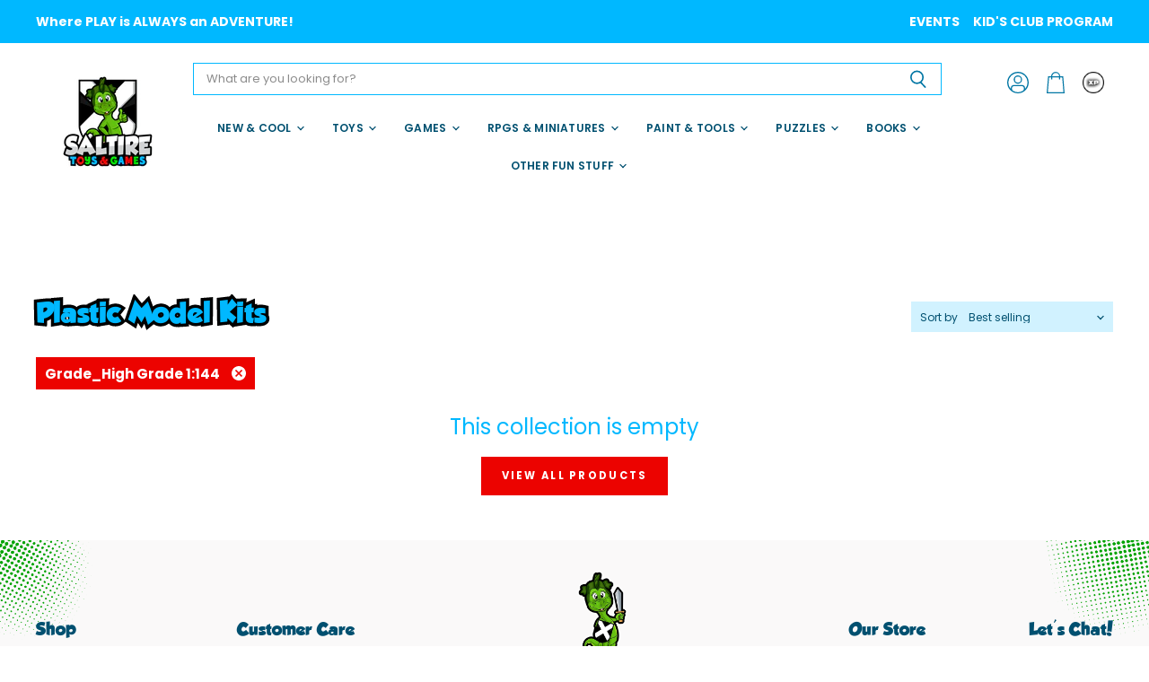

--- FILE ---
content_type: text/html; charset=utf-8
request_url: https://saltiregames.com/collections/gunpla-gunpla-accessories/grade_high-grade-1-144
body_size: 31779
content:
<!doctype html>
<html class="no-js no-touch" lang="en">
  <head>
  <script>
    window.Store = window.Store || {};
    window.Store.id = 36854726796;
  </script>
    <meta charset="utf-8">
    <meta http-equiv="X-UA-Compatible" content="IE=edge,chrome=1">
     <meta name="viewport" content="width=device-width, initial-scale=1.0, maximum-scale=1.0, user-scalable=no" />

    <!-- Preconnect Domains -->
    <link rel="preconnect" href="https://cdn.shopify.com" crossorigin>
    <link rel="preconnect" href="https://fonts.shopify.com" crossorigin>
    <link rel="preconnect" href="https://monorail-edge.shopifysvc.com">

    
    

    <!-- Preload Assets -->
    <link rel="preload" href="//saltiregames.com/cdn/shop/t/21/assets/api.js?v=76206469115915889501750621612" as="script">

    

    <link rel="preload" href="//saltiregames.com/cdn/shop/t/21/assets/superstore.js?v=146469493188596500961750621612" as="script"><title>Plastic Model Kits

        
 — Tagged &quot;Grade_High Grade 1:144&quot;
 — Saltire Toys &amp; Games</title>

    

    
  <link rel="shortcut icon" href="//saltiregames.com/cdn/shop/files/icon-32_32x32.png?v=1739030947" type="image/png">


    
      <meta name="robots" content="noindex" />
      <link rel="canonical" href="https://saltiregames.com/collections/gunpla-gunpla-accessories" />
    

    
    















<meta property="og:site_name" content="Saltire Toys &amp; Games">
<meta property="og:url" content="https://saltiregames.com/collections/gunpla-gunpla-accessories/grade_high-grade-1-144">
<meta property="og:title" content="Plastic Model Kits">
<meta property="og:type" content="website">
<meta property="og:description" content="We carry a curated selection of high quality open-ended toys that align with developmental philosophies such as Montessori, Waldorf and Reggio Emilia. We also provide the best tabletop brands such as Catan, Magic: the Gathering, Pokemon, Warhammer 40K, Dungeons &amp; Dragons as well as lots of paint, dice and accessories.">




    
    
    

    
    
    <meta
      property="og:image"
      content="https://saltiregames.com/cdn/shop/collections/Gunpla_1200x1200.png?v=1592492383"
    />
    <meta
      property="og:image:secure_url"
      content="https://saltiregames.com/cdn/shop/collections/Gunpla_1200x1200.png?v=1592492383"
    />
    <meta property="og:image:width" content="1200" />
    <meta property="og:image:height" content="1200" />
    
    
    <meta property="og:image:alt" content="Plastic Model Kits" />
  
















<meta name="twitter:title" content="Plastic Model Kits">
<meta name="twitter:description" content="We carry a curated selection of high quality open-ended toys that align with developmental philosophies such as Montessori, Waldorf and Reggio Emilia. We also provide the best tabletop brands such as Catan, Magic: the Gathering, Pokemon, Warhammer 40K, Dungeons &amp; Dragons as well as lots of paint, dice and accessories.">


    
    
    
      
      
      <meta name="twitter:card" content="summary">
    
    
    <meta
      property="twitter:image"
      content="https://saltiregames.com/cdn/shop/collections/Gunpla_1200x1200_crop_center.png?v=1592492383"
    />
    <meta property="twitter:image:width" content="1200" />
    <meta property="twitter:image:height" content="1200" />
    
    
    <meta property="twitter:image:alt" content="Plastic Model Kits" />
  



    

    <link rel="preload" href="//saltiregames.com/cdn/fonts/poppins/poppins_n6.aa29d4918bc243723d56b59572e18228ed0786f6.woff2" as="font" crossorigin="anonymous">

    
      <link rel="preload" as="style" href="//saltiregames.com/cdn/shop/t/21/assets/theme.css?v=44726226896940326381766341450">
      <link rel="preload" as="style" href="//saltiregames.com/cdn/shop/t/21/assets/momentum.css?v=83926250807668367241768318639">
    

    <script>window.performance && window.performance.mark && window.performance.mark('shopify.content_for_header.start');</script><meta id="shopify-digital-wallet" name="shopify-digital-wallet" content="/36854726796/digital_wallets/dialog">
<meta name="shopify-checkout-api-token" content="9cd337b15a96035c6723f32a07517c4a">
<link rel="alternate" type="application/atom+xml" title="Feed" href="/collections/gunpla-gunpla-accessories/grade_high-grade-1-144.atom" />
<link rel="alternate" type="application/json+oembed" href="https://saltiregames.com/collections/gunpla-gunpla-accessories/grade_high-grade-1-144.oembed">
<script async="async" src="/checkouts/internal/preloads.js?locale=en-US"></script>
<link rel="preconnect" href="https://shop.app" crossorigin="anonymous">
<script async="async" src="https://shop.app/checkouts/internal/preloads.js?locale=en-US&shop_id=36854726796" crossorigin="anonymous"></script>
<script id="apple-pay-shop-capabilities" type="application/json">{"shopId":36854726796,"countryCode":"US","currencyCode":"USD","merchantCapabilities":["supports3DS"],"merchantId":"gid:\/\/shopify\/Shop\/36854726796","merchantName":"Saltire Toys \u0026 Games","requiredBillingContactFields":["postalAddress","email","phone"],"requiredShippingContactFields":["postalAddress","email","phone"],"shippingType":"shipping","supportedNetworks":["visa","masterCard","amex","discover","elo","jcb"],"total":{"type":"pending","label":"Saltire Toys \u0026 Games","amount":"1.00"},"shopifyPaymentsEnabled":true,"supportsSubscriptions":true}</script>
<script id="shopify-features" type="application/json">{"accessToken":"9cd337b15a96035c6723f32a07517c4a","betas":["rich-media-storefront-analytics"],"domain":"saltiregames.com","predictiveSearch":true,"shopId":36854726796,"locale":"en"}</script>
<script>var Shopify = Shopify || {};
Shopify.shop = "saltiregames.myshopify.com";
Shopify.locale = "en";
Shopify.currency = {"active":"USD","rate":"1.0"};
Shopify.country = "US";
Shopify.theme = {"name":"Superstore-v5.1.0  6\/22\/2025","id":145528520844,"schema_name":"Superstore","schema_version":"5.1.0","theme_store_id":null,"role":"main"};
Shopify.theme.handle = "null";
Shopify.theme.style = {"id":null,"handle":null};
Shopify.cdnHost = "saltiregames.com/cdn";
Shopify.routes = Shopify.routes || {};
Shopify.routes.root = "/";</script>
<script type="module">!function(o){(o.Shopify=o.Shopify||{}).modules=!0}(window);</script>
<script>!function(o){function n(){var o=[];function n(){o.push(Array.prototype.slice.apply(arguments))}return n.q=o,n}var t=o.Shopify=o.Shopify||{};t.loadFeatures=n(),t.autoloadFeatures=n()}(window);</script>
<script>
  window.ShopifyPay = window.ShopifyPay || {};
  window.ShopifyPay.apiHost = "shop.app\/pay";
  window.ShopifyPay.redirectState = null;
</script>
<script id="shop-js-analytics" type="application/json">{"pageType":"collection"}</script>
<script defer="defer" async type="module" src="//saltiregames.com/cdn/shopifycloud/shop-js/modules/v2/client.init-shop-cart-sync_BN7fPSNr.en.esm.js"></script>
<script defer="defer" async type="module" src="//saltiregames.com/cdn/shopifycloud/shop-js/modules/v2/chunk.common_Cbph3Kss.esm.js"></script>
<script defer="defer" async type="module" src="//saltiregames.com/cdn/shopifycloud/shop-js/modules/v2/chunk.modal_DKumMAJ1.esm.js"></script>
<script type="module">
  await import("//saltiregames.com/cdn/shopifycloud/shop-js/modules/v2/client.init-shop-cart-sync_BN7fPSNr.en.esm.js");
await import("//saltiregames.com/cdn/shopifycloud/shop-js/modules/v2/chunk.common_Cbph3Kss.esm.js");
await import("//saltiregames.com/cdn/shopifycloud/shop-js/modules/v2/chunk.modal_DKumMAJ1.esm.js");

  window.Shopify.SignInWithShop?.initShopCartSync?.({"fedCMEnabled":true,"windoidEnabled":true});

</script>
<script>
  window.Shopify = window.Shopify || {};
  if (!window.Shopify.featureAssets) window.Shopify.featureAssets = {};
  window.Shopify.featureAssets['shop-js'] = {"shop-cart-sync":["modules/v2/client.shop-cart-sync_CJVUk8Jm.en.esm.js","modules/v2/chunk.common_Cbph3Kss.esm.js","modules/v2/chunk.modal_DKumMAJ1.esm.js"],"init-fed-cm":["modules/v2/client.init-fed-cm_7Fvt41F4.en.esm.js","modules/v2/chunk.common_Cbph3Kss.esm.js","modules/v2/chunk.modal_DKumMAJ1.esm.js"],"init-shop-email-lookup-coordinator":["modules/v2/client.init-shop-email-lookup-coordinator_Cc088_bR.en.esm.js","modules/v2/chunk.common_Cbph3Kss.esm.js","modules/v2/chunk.modal_DKumMAJ1.esm.js"],"init-windoid":["modules/v2/client.init-windoid_hPopwJRj.en.esm.js","modules/v2/chunk.common_Cbph3Kss.esm.js","modules/v2/chunk.modal_DKumMAJ1.esm.js"],"shop-button":["modules/v2/client.shop-button_B0jaPSNF.en.esm.js","modules/v2/chunk.common_Cbph3Kss.esm.js","modules/v2/chunk.modal_DKumMAJ1.esm.js"],"shop-cash-offers":["modules/v2/client.shop-cash-offers_DPIskqss.en.esm.js","modules/v2/chunk.common_Cbph3Kss.esm.js","modules/v2/chunk.modal_DKumMAJ1.esm.js"],"shop-toast-manager":["modules/v2/client.shop-toast-manager_CK7RT69O.en.esm.js","modules/v2/chunk.common_Cbph3Kss.esm.js","modules/v2/chunk.modal_DKumMAJ1.esm.js"],"init-shop-cart-sync":["modules/v2/client.init-shop-cart-sync_BN7fPSNr.en.esm.js","modules/v2/chunk.common_Cbph3Kss.esm.js","modules/v2/chunk.modal_DKumMAJ1.esm.js"],"init-customer-accounts-sign-up":["modules/v2/client.init-customer-accounts-sign-up_CfPf4CXf.en.esm.js","modules/v2/client.shop-login-button_DeIztwXF.en.esm.js","modules/v2/chunk.common_Cbph3Kss.esm.js","modules/v2/chunk.modal_DKumMAJ1.esm.js"],"pay-button":["modules/v2/client.pay-button_CgIwFSYN.en.esm.js","modules/v2/chunk.common_Cbph3Kss.esm.js","modules/v2/chunk.modal_DKumMAJ1.esm.js"],"init-customer-accounts":["modules/v2/client.init-customer-accounts_DQ3x16JI.en.esm.js","modules/v2/client.shop-login-button_DeIztwXF.en.esm.js","modules/v2/chunk.common_Cbph3Kss.esm.js","modules/v2/chunk.modal_DKumMAJ1.esm.js"],"avatar":["modules/v2/client.avatar_BTnouDA3.en.esm.js"],"init-shop-for-new-customer-accounts":["modules/v2/client.init-shop-for-new-customer-accounts_CsZy_esa.en.esm.js","modules/v2/client.shop-login-button_DeIztwXF.en.esm.js","modules/v2/chunk.common_Cbph3Kss.esm.js","modules/v2/chunk.modal_DKumMAJ1.esm.js"],"shop-follow-button":["modules/v2/client.shop-follow-button_BRMJjgGd.en.esm.js","modules/v2/chunk.common_Cbph3Kss.esm.js","modules/v2/chunk.modal_DKumMAJ1.esm.js"],"checkout-modal":["modules/v2/client.checkout-modal_B9Drz_yf.en.esm.js","modules/v2/chunk.common_Cbph3Kss.esm.js","modules/v2/chunk.modal_DKumMAJ1.esm.js"],"shop-login-button":["modules/v2/client.shop-login-button_DeIztwXF.en.esm.js","modules/v2/chunk.common_Cbph3Kss.esm.js","modules/v2/chunk.modal_DKumMAJ1.esm.js"],"lead-capture":["modules/v2/client.lead-capture_DXYzFM3R.en.esm.js","modules/v2/chunk.common_Cbph3Kss.esm.js","modules/v2/chunk.modal_DKumMAJ1.esm.js"],"shop-login":["modules/v2/client.shop-login_CA5pJqmO.en.esm.js","modules/v2/chunk.common_Cbph3Kss.esm.js","modules/v2/chunk.modal_DKumMAJ1.esm.js"],"payment-terms":["modules/v2/client.payment-terms_BxzfvcZJ.en.esm.js","modules/v2/chunk.common_Cbph3Kss.esm.js","modules/v2/chunk.modal_DKumMAJ1.esm.js"]};
</script>
<script>(function() {
  var isLoaded = false;
  function asyncLoad() {
    if (isLoaded) return;
    isLoaded = true;
    var urls = ["https:\/\/chimpstatic.com\/mcjs-connected\/js\/users\/82c6607366aff6400d162e806\/f892d66129ffae65a06187c75.js?shop=saltiregames.myshopify.com","https:\/\/tabs.stationmade.com\/registered-scripts\/tabs-by-station.js?shop=saltiregames.myshopify.com","https:\/\/cdn.nfcube.com\/instafeed-7a4ea444350e805ed50f0ca2820d443f.js?shop=saltiregames.myshopify.com","\/\/backinstock.useamp.com\/widget\/83280_1767160049.js?category=bis\u0026v=6\u0026shop=saltiregames.myshopify.com"];
    for (var i = 0; i < urls.length; i++) {
      var s = document.createElement('script');
      s.type = 'text/javascript';
      s.async = true;
      s.src = urls[i];
      var x = document.getElementsByTagName('script')[0];
      x.parentNode.insertBefore(s, x);
    }
  };
  if(window.attachEvent) {
    window.attachEvent('onload', asyncLoad);
  } else {
    window.addEventListener('load', asyncLoad, false);
  }
})();</script>
<script id="__st">var __st={"a":36854726796,"offset":-18000,"reqid":"7041f15f-3b22-411b-8858-4f6a92cf2317-1769734589","pageurl":"saltiregames.com\/collections\/gunpla-gunpla-accessories\/grade_high-grade-1-144","u":"5ec770f97d29","p":"collection","rtyp":"collection","rid":187174158476};</script>
<script>window.ShopifyPaypalV4VisibilityTracking = true;</script>
<script id="captcha-bootstrap">!function(){'use strict';const t='contact',e='account',n='new_comment',o=[[t,t],['blogs',n],['comments',n],[t,'customer']],c=[[e,'customer_login'],[e,'guest_login'],[e,'recover_customer_password'],[e,'create_customer']],r=t=>t.map((([t,e])=>`form[action*='/${t}']:not([data-nocaptcha='true']) input[name='form_type'][value='${e}']`)).join(','),a=t=>()=>t?[...document.querySelectorAll(t)].map((t=>t.form)):[];function s(){const t=[...o],e=r(t);return a(e)}const i='password',u='form_key',d=['recaptcha-v3-token','g-recaptcha-response','h-captcha-response',i],f=()=>{try{return window.sessionStorage}catch{return}},m='__shopify_v',_=t=>t.elements[u];function p(t,e,n=!1){try{const o=window.sessionStorage,c=JSON.parse(o.getItem(e)),{data:r}=function(t){const{data:e,action:n}=t;return t[m]||n?{data:e,action:n}:{data:t,action:n}}(c);for(const[e,n]of Object.entries(r))t.elements[e]&&(t.elements[e].value=n);n&&o.removeItem(e)}catch(o){console.error('form repopulation failed',{error:o})}}const l='form_type',E='cptcha';function T(t){t.dataset[E]=!0}const w=window,h=w.document,L='Shopify',v='ce_forms',y='captcha';let A=!1;((t,e)=>{const n=(g='f06e6c50-85a8-45c8-87d0-21a2b65856fe',I='https://cdn.shopify.com/shopifycloud/storefront-forms-hcaptcha/ce_storefront_forms_captcha_hcaptcha.v1.5.2.iife.js',D={infoText:'Protected by hCaptcha',privacyText:'Privacy',termsText:'Terms'},(t,e,n)=>{const o=w[L][v],c=o.bindForm;if(c)return c(t,g,e,D).then(n);var r;o.q.push([[t,g,e,D],n]),r=I,A||(h.body.append(Object.assign(h.createElement('script'),{id:'captcha-provider',async:!0,src:r})),A=!0)});var g,I,D;w[L]=w[L]||{},w[L][v]=w[L][v]||{},w[L][v].q=[],w[L][y]=w[L][y]||{},w[L][y].protect=function(t,e){n(t,void 0,e),T(t)},Object.freeze(w[L][y]),function(t,e,n,w,h,L){const[v,y,A,g]=function(t,e,n){const i=e?o:[],u=t?c:[],d=[...i,...u],f=r(d),m=r(i),_=r(d.filter((([t,e])=>n.includes(e))));return[a(f),a(m),a(_),s()]}(w,h,L),I=t=>{const e=t.target;return e instanceof HTMLFormElement?e:e&&e.form},D=t=>v().includes(t);t.addEventListener('submit',(t=>{const e=I(t);if(!e)return;const n=D(e)&&!e.dataset.hcaptchaBound&&!e.dataset.recaptchaBound,o=_(e),c=g().includes(e)&&(!o||!o.value);(n||c)&&t.preventDefault(),c&&!n&&(function(t){try{if(!f())return;!function(t){const e=f();if(!e)return;const n=_(t);if(!n)return;const o=n.value;o&&e.removeItem(o)}(t);const e=Array.from(Array(32),(()=>Math.random().toString(36)[2])).join('');!function(t,e){_(t)||t.append(Object.assign(document.createElement('input'),{type:'hidden',name:u})),t.elements[u].value=e}(t,e),function(t,e){const n=f();if(!n)return;const o=[...t.querySelectorAll(`input[type='${i}']`)].map((({name:t})=>t)),c=[...d,...o],r={};for(const[a,s]of new FormData(t).entries())c.includes(a)||(r[a]=s);n.setItem(e,JSON.stringify({[m]:1,action:t.action,data:r}))}(t,e)}catch(e){console.error('failed to persist form',e)}}(e),e.submit())}));const S=(t,e)=>{t&&!t.dataset[E]&&(n(t,e.some((e=>e===t))),T(t))};for(const o of['focusin','change'])t.addEventListener(o,(t=>{const e=I(t);D(e)&&S(e,y())}));const B=e.get('form_key'),M=e.get(l),P=B&&M;t.addEventListener('DOMContentLoaded',(()=>{const t=y();if(P)for(const e of t)e.elements[l].value===M&&p(e,B);[...new Set([...A(),...v().filter((t=>'true'===t.dataset.shopifyCaptcha))])].forEach((e=>S(e,t)))}))}(h,new URLSearchParams(w.location.search),n,t,e,['guest_login'])})(!0,!0)}();</script>
<script integrity="sha256-4kQ18oKyAcykRKYeNunJcIwy7WH5gtpwJnB7kiuLZ1E=" data-source-attribution="shopify.loadfeatures" defer="defer" src="//saltiregames.com/cdn/shopifycloud/storefront/assets/storefront/load_feature-a0a9edcb.js" crossorigin="anonymous"></script>
<script crossorigin="anonymous" defer="defer" src="//saltiregames.com/cdn/shopifycloud/storefront/assets/shopify_pay/storefront-65b4c6d7.js?v=20250812"></script>
<script data-source-attribution="shopify.dynamic_checkout.dynamic.init">var Shopify=Shopify||{};Shopify.PaymentButton=Shopify.PaymentButton||{isStorefrontPortableWallets:!0,init:function(){window.Shopify.PaymentButton.init=function(){};var t=document.createElement("script");t.src="https://saltiregames.com/cdn/shopifycloud/portable-wallets/latest/portable-wallets.en.js",t.type="module",document.head.appendChild(t)}};
</script>
<script data-source-attribution="shopify.dynamic_checkout.buyer_consent">
  function portableWalletsHideBuyerConsent(e){var t=document.getElementById("shopify-buyer-consent"),n=document.getElementById("shopify-subscription-policy-button");t&&n&&(t.classList.add("hidden"),t.setAttribute("aria-hidden","true"),n.removeEventListener("click",e))}function portableWalletsShowBuyerConsent(e){var t=document.getElementById("shopify-buyer-consent"),n=document.getElementById("shopify-subscription-policy-button");t&&n&&(t.classList.remove("hidden"),t.removeAttribute("aria-hidden"),n.addEventListener("click",e))}window.Shopify?.PaymentButton&&(window.Shopify.PaymentButton.hideBuyerConsent=portableWalletsHideBuyerConsent,window.Shopify.PaymentButton.showBuyerConsent=portableWalletsShowBuyerConsent);
</script>
<script data-source-attribution="shopify.dynamic_checkout.cart.bootstrap">document.addEventListener("DOMContentLoaded",(function(){function t(){return document.querySelector("shopify-accelerated-checkout-cart, shopify-accelerated-checkout")}if(t())Shopify.PaymentButton.init();else{new MutationObserver((function(e,n){t()&&(Shopify.PaymentButton.init(),n.disconnect())})).observe(document.body,{childList:!0,subtree:!0})}}));
</script>
<link id="shopify-accelerated-checkout-styles" rel="stylesheet" media="screen" href="https://saltiregames.com/cdn/shopifycloud/portable-wallets/latest/accelerated-checkout-backwards-compat.css" crossorigin="anonymous">
<style id="shopify-accelerated-checkout-cart">
        #shopify-buyer-consent {
  margin-top: 1em;
  display: inline-block;
  width: 100%;
}

#shopify-buyer-consent.hidden {
  display: none;
}

#shopify-subscription-policy-button {
  background: none;
  border: none;
  padding: 0;
  text-decoration: underline;
  font-size: inherit;
  cursor: pointer;
}

#shopify-subscription-policy-button::before {
  box-shadow: none;
}

      </style>

<script>window.performance && window.performance.mark && window.performance.mark('shopify.content_for_header.end');</script>

    <script>
      document.documentElement.className=document.documentElement.className.replace(/\bno-js\b/,'js');
      if(window.Shopify&&window.Shopify.designMode)document.documentElement.className+=' in-theme-editor';
      if(('ontouchstart' in window)||window.DocumentTouch&&document instanceof DocumentTouch)document.documentElement.className=document.documentElement.className.replace(/\bno-touch\b/,'has-touch');
    </script>

    <script src="//saltiregames.com/cdn/shop/t/21/assets/api.js?v=76206469115915889501750621612" defer></script>

    
      <link href="//saltiregames.com/cdn/shop/t/21/assets/theme.css?v=44726226896940326381766341450" rel="stylesheet" type="text/css" media="all" />
      <link href="//saltiregames.com/cdn/shop/t/21/assets/momentum.css?v=83926250807668367241768318639" rel="stylesheet" type="text/css" media="all" />
    

    

    
    <script>
      window.Theme = window.Theme || {};
      window.Theme.version = '5.1.0';
      window.Theme.name = 'Superstore';
      window.Theme.routes = {
        "root_url": "/",
        "account_url": "/account",
        "account_login_url": "/account/login",
        "account_logout_url": "/account/logout",
        "account_register_url": "/account/register",
        "account_addresses_url": "/account/addresses",
        "collections_url": "/collections",
        "all_products_collection_url": "/collections/all",
        "search_url": "/search",
        "predictive_search_url": "/search/suggest",
        "cart_url": "/cart",
        "cart_add_url": "/cart/add",
        "cart_change_url": "/cart/change",
        "cart_clear_url": "/cart/clear",
        "product_recommendations_url": "/recommendations/products",
      };
    </script>
    

  <div id="shopify-section-filter-menu-settings" class="shopify-section"><style type="text/css">
/*  Filter Menu Color and Image Section CSS */</style>
<link href="//saltiregames.com/cdn/shop/t/21/assets/filter-menu.scss.css?v=96951546020700098341766341449" rel="stylesheet" type="text/css" media="all" />
<script src="//saltiregames.com/cdn/shop/t/21/assets/filter-menu.js?v=123071912140904300061750621612" type="text/javascript"></script>





</div>
<!-- BEGIN app block: shopify://apps/tabs-studio/blocks/global_embed_block/19980fb9-f2ca-4ada-ad36-c0364c3318b8 -->
<style id="tabs-by-station-custom-styles">
  .station-tabs .station-tabs-link.is-active{font-weight:600 !important;color:#005070 !important;border-width:0px 0px 2px 0px !important;border-color:#005070 !important;}.station-tabs.mod-full-width .station-tabs-link.is-active, .station-tabs .station-tabs-tabset.mod-vertical .station-tabs-link.is-active{font-weight:600 !important;}.station-tabs .station-tabs-tab.is-active{font-weight:600 !important;color:#005070 !important;border-width:0px 0px 2px 0px !important;border-color:#005070 !important;}.station-tabs.mod-full-width .station-tabs-tab.is-active, .station-tabs .station-tabs-tabset.mod-vertical .station-tabs-tab.is-active{font-weight:600 !important;}.station-tabs .station-tabs-link{border-width:0px 0px 2px 0px !important;padding:0 0 2px !important;margin:0 !important;color:#404040 !important;font-size:0.875em !important;border-color:transparent !important;}.station-tabs .station-tabs-tab{border-width:0px 0px 2px 0px !important;padding:0 0 2px !important;margin:0 !important;color:#404040 !important;font-size:0.875em !important;border-color:transparent !important;}.station-tabs.mod-full-width .station-tabs-link, .station-tabs .station-tabs-tabset.mod-vertical .station-tabs-link{padding:14px 0 !important;margin:0 !important;}.station-tabs.mod-full-width .station-tabs-tab, .station-tabs .station-tabs-tabset.mod-vertical .station-tabs-tab{padding:14px 0 !important;margin:0 !important;}.station-tabs .station-tabs-content-inner{margin:12px 0 0 !important;}.station-tabs.mod-full-width .station-tabs-content-inner, .station-tabs .station-tabs-tabset.mod-vertical .station-tabs-content-inner{margin:24px 0 10px !important;}.station-tabs .station-tabs-tabcontent{margin:12px 0 0 !important;}.station-tabs.mod-full-width .station-tabs-tabcontent, .station-tabs .station-tabs-tabset.mod-vertical .station-tabs-tabcontent{margin:24px 0 10px !important;}.station-tabs .station-tabs-link:hover{color:#005070 !important;border-width:0px 0px 2px 0px !important;}.station-tabs .station-tabs-tab:hover{color:#005070 !important;border-width:0px 0px 2px 0px !important;}.station-tabs .station-tabs-link.is-active:hover{color:#005070 !important;border-width:0px 0px 2px 0px !important;}.station-tabs .station-tabs-tab.is-active:hover{color:#005070 !important;border-width:0px 0px 2px 0px !important;}[data-station-tabs-app] .station-tabs{justify-content:space-evenly !important;}.station-tabs .station-tabs-tabset{justify-content:space-evenly !important;}
  
</style>

<script id="station-tabs-data-json" type="application/json">{
  "globalAbove": null,
  "globalBelow": null,
  "proTabsHTML": "\u003ch3 class=\"station-tabs-tabtitle\"\u003e\n      \u003cspan data-pro-tab-id=\"106775\" class=\"station-tabs-tab mod-pro-tab\" data-type=\"text\"\u003e\n        \u003cspan class=\"station-tabs-tabtext\"\u003eShipping \u0026 Returns\u003c\/span\u003e\n      \u003c\/span\u003e\n    \u003c\/h3\u003e\n    \u003cdiv data-pro-tab-id=\"106775\" class=\"station-tabs-tabpanel\" data-type=\"text\"\u003e\n      \u003cdiv class=\"station-tabs-tabcontent\"\u003e\u003cp\u003eWe are pleased to offer Free Shipping on most orders over $99. \u003ca href=\"https:\/\/saltiregames.com\/policies\/shipping-policy\"\u003eView our shipping policy for full details\u003c\/a\u003e.\u0026nbsp;\u003c\/p\u003e\n\u003cp\u003eWe have a 30-day return policy, which means you have 30 days after receiving your item to request a return. \u003ca href=\"https:\/\/saltiregames.com\/policies\/refund-policy\"\u003eView our return policy for full details\u003c\/a\u003e.\u0026nbsp;\u003c\/p\u003e\n\u003c\/div\u003e\n    \u003c\/div\u003e",
  "productTitle": null,
  "productDescription": null,
  "icons": []
}</script>

<script>
  document.documentElement.classList.add('tabsst-loading');
  document.addEventListener('stationTabsLegacyAPILoaded', function(e) {
    e.detail.isLegacy = true;
    });

  document.addEventListener('stationTabsAPIReady', function(e) {
    var Tabs = e.detail;

    if (Tabs.appSettings) {
      Tabs.appSettings = {"default_tab":true,"default_tab_title":"Description","show_stop_element":true,"layout":"horizontal","layout_breakpoint":768,"deep_links":false,"clean_content_level":"basic_tags","open_first_tab":true,"allow_multiple_open":false,"remove_empty_tabs":false,"default_tab_translations":null,"start_tab_element":"h3"};
      Tabs.appSettings = {lang: 'en'};

      Tabs.appSettings = {
        indicatorType: "chevrons",
        indicatorPlacement: "after"
      };
    }

    if (Tabs.isLegacy) { return; }
          Tabs.init(null, {
            initializeDescription: true,
            fallback: true
          });
  });

  
</script>

<svg style="display:none" aria-hidden="true">
  <defs>
    
  </defs>
</svg>

<!-- END app block --><!-- BEGIN app block: shopify://apps/hulk-form-builder/blocks/app-embed/b6b8dd14-356b-4725-a4ed-77232212b3c3 --><!-- BEGIN app snippet: hulkapps-formbuilder-theme-ext --><script type="text/javascript">
  
  if (typeof window.formbuilder_customer != "object") {
        window.formbuilder_customer = {}
  }

  window.hulkFormBuilder = {
    form_data: {},
    shop_data: {"shop_ruqSSKPi7uD1ESAUDphQHA":{"shop_uuid":"ruqSSKPi7uD1ESAUDphQHA","shop_timezone":"America\/New_York","shop_id":90947,"shop_is_after_submit_enabled":true,"shop_shopify_plan":"Shopify","shop_shopify_domain":"saltiregames.myshopify.com","shop_created_at":"2023-09-08T08:08:34.317-05:00","is_skip_metafield":false,"shop_deleted":false,"shop_disabled":false}},
    settings_data: {"shop_settings":{"shop_customise_msgs":[],"default_customise_msgs":{"is_required":"is required","thank_you":"Thank you! The form was submitted successfully.","processing":"Processing...","valid_data":"Please provide valid data","valid_email":"Provide valid email format","valid_tags":"HTML Tags are not allowed","valid_phone":"Provide valid phone number","valid_captcha":"Please provide valid captcha response","valid_url":"Provide valid URL","only_number_alloud":"Provide valid number in","number_less":"must be less than","number_more":"must be more than","image_must_less":"Image must be less than 20MB","image_number":"Images allowed","image_extension":"Invalid extension! Please provide image file","error_image_upload":"Error in image upload. Please try again.","error_file_upload":"Error in file upload. Please try again.","your_response":"Your response","error_form_submit":"Error occur.Please try again after sometime.","email_submitted":"Form with this email is already submitted","invalid_email_by_zerobounce":"The email address you entered appears to be invalid. Please check it and try again.","download_file":"Download file","card_details_invalid":"Your card details are invalid","card_details":"Card details","please_enter_card_details":"Please enter card details","card_number":"Card number","exp_mm":"Exp MM","exp_yy":"Exp YY","crd_cvc":"CVV","payment_value":"Payment amount","please_enter_payment_amount":"Please enter payment amount","address1":"Address line 1","address2":"Address line 2","city":"City","province":"Province","zipcode":"Zip code","country":"Country","blocked_domain":"This form does not accept addresses from","file_must_less":"File must be less than 20MB","file_extension":"Invalid extension! Please provide file","only_file_number_alloud":"files allowed","previous":"Previous","next":"Next","must_have_a_input":"Please enter at least one field.","please_enter_required_data":"Please enter required data","atleast_one_special_char":"Include at least one special character","atleast_one_lowercase_char":"Include at least one lowercase character","atleast_one_uppercase_char":"Include at least one uppercase character","atleast_one_number":"Include at least one number","must_have_8_chars":"Must have 8 characters long","be_between_8_and_12_chars":"Be between 8 and 12 characters long","please_select":"Please Select","phone_submitted":"Form with this phone number is already submitted","user_res_parse_error":"Error while submitting the form","valid_same_values":"values must be same","product_choice_clear_selection":"Clear Selection","picture_choice_clear_selection":"Clear Selection","remove_all_for_file_image_upload":"Remove All","invalid_file_type_for_image_upload":"You can't upload files of this type.","invalid_file_type_for_signature_upload":"You can't upload files of this type.","max_files_exceeded_for_file_upload":"You can not upload any more files.","max_files_exceeded_for_image_upload":"You can not upload any more files.","file_already_exist":"File already uploaded","max_limit_exceed":"You have added the maximum number of text fields.","cancel_upload_for_file_upload":"Cancel upload","cancel_upload_for_image_upload":"Cancel upload","cancel_upload_for_signature_upload":"Cancel upload"},"shop_blocked_domains":[]}},
    features_data: {"shop_plan_features":{"shop_plan_features":["unlimited-forms","full-design-customization","export-form-submissions","multiple-recipients-for-form-submissions","multiple-admin-notifications","enable-captcha","unlimited-file-uploads","save-submitted-form-data","set-auto-response-message","conditional-logic","form-banner","save-as-draft-facility","include-user-response-in-admin-email","disable-form-submission","file-upload"]}},
    shop: null,
    shop_id: null,
    plan_features: null,
    validateDoubleQuotes: false,
    assets: {
      extraFunctions: "https://cdn.shopify.com/extensions/019bb5ee-ec40-7527-955d-c1b8751eb060/form-builder-by-hulkapps-50/assets/extra-functions.js",
      extraStyles: "https://cdn.shopify.com/extensions/019bb5ee-ec40-7527-955d-c1b8751eb060/form-builder-by-hulkapps-50/assets/extra-styles.css",
      bootstrapStyles: "https://cdn.shopify.com/extensions/019bb5ee-ec40-7527-955d-c1b8751eb060/form-builder-by-hulkapps-50/assets/theme-app-extension-bootstrap.css"
    },
    translations: {
      htmlTagNotAllowed: "HTML Tags are not allowed",
      sqlQueryNotAllowed: "SQL Queries are not allowed",
      doubleQuoteNotAllowed: "Double quotes are not allowed",
      vorwerkHttpWwwNotAllowed: "The words \u0026#39;http\u0026#39; and \u0026#39;www\u0026#39; are not allowed. Please remove them and try again.",
      maxTextFieldsReached: "You have added the maximum number of text fields.",
      avoidNegativeWords: "Avoid negative words: Don\u0026#39;t use negative words in your contact message.",
      customDesignOnly: "This form is for custom designs requests. For general inquiries please contact our team at info@stagheaddesigns.com",
      zerobounceApiErrorMsg: "We couldn\u0026#39;t verify your email due to a technical issue. Please try again later.",
    }

  }

  

  window.FbThemeAppExtSettingsHash = {}
  
</script><!-- END app snippet --><!-- END app block --><!-- BEGIN app block: shopify://apps/gift-reggie-gift-registry/blocks/app-embed-block/00fe746e-081c-46a2-a15d-bcbd6f41b0f0 --><script type="application/json" id="gift_reggie_data">
  {
    "storefrontAccessToken": "dd0f3c9b3ff14de568495015ab076760",
    "registryId": null,
    "registryAdmin": null,
    "customerId": null,
    

    "productId": null,
    "rootUrl": "\/",
    "accountLoginUrl": "\/account\/login",
    "accountLoginReturnParam": "checkout_url=",
    "currentLanguage": null,

    "button_layout": "column",
    "button_order": "registry_wishlist",
    "button_alignment": "justify",
    "behavior_on_no_id": "disable",
    "wishlist_button_visibility": "everyone",
    "registry_button_visibility": "managers",
    "registry_button_behavior": "ajax",
    "online_store_version": "1",
    "button_location_override": ".cc__wishlistbtn",
    "button_location_override_position": "inside",

    "wishlist_button_appearance": "button",
    "registry_button_appearance": "button",
    "wishlist_button_classname": "",
    "registry_button_classname": "",
    "wishlist_button_image_not_present": "\/\/saltiregames.com\/cdn\/shop\/files\/emptyheart_1b0c97b2-84c0-4ebb-b965-33eca52a7f11.svg?v=1696276749\u0026width=256",
    "wishlist_button_image_is_present": "\/\/saltiregames.com\/cdn\/shop\/files\/filledheart_e33000ce-6fa4-4372-92f0-f62e4159d9b1.svg?v=1696276749\u0026width=256",
    "registry_button_image": null,

    "checkout_button_selector": "",

    "i18n": {
      "wishlist": {
        "idleAdd": "Add to Wishlist",
        "idleRemove": "Remove from Wishlist",
        "pending": "...",
        "successAdd": "Added to Wishlist",
        "successRemove": "Removed from Wishlist",
        "noVariant": "Add to Wishlist",
        "error": "Error"
      },
      "registry": {
        "idleAdd": "Add to Registry",
        "idleRemove": "Remove from Registry",
        "pending": "...",
        "successAdd": "Added to Registry",
        "successRemove": "Removed from Registry",
        "noVariant": "Add to Registry",
        "error": "Error"
      }
    }
  }
</script>
<style>
  :root {
    --gift-reggie-wishlist-button-background-color: #ffffff;
    --gift-reggie-wishlist-button-text-color: #005070;
    --gift-reggie-registry-button-background-color: #ffffff;
    --gift-reggie-registry-button-text-color: #333333;
  }
</style><style>
    
  </style>
<!-- END app block --><script src="https://cdn.shopify.com/extensions/019bc76a-106b-751f-9c25-43ddd98bfc27/tabs-studio-27/assets/s3340b1d9cf54.js" type="text/javascript" defer="defer"></script>
<link href="https://cdn.shopify.com/extensions/019bc76a-106b-751f-9c25-43ddd98bfc27/tabs-studio-27/assets/ccf2dff1a1a65.css" rel="stylesheet" type="text/css" media="all">
<script src="https://cdn.shopify.com/extensions/019bb5ee-ec40-7527-955d-c1b8751eb060/form-builder-by-hulkapps-50/assets/form-builder-script.js" type="text/javascript" defer="defer"></script>
<script src="https://cdn.shopify.com/extensions/019c0b7b-151f-7a0c-9fc8-31030d13bded/gift-reggie-gift-registry-128/assets/app-embed-block.js" type="text/javascript" defer="defer"></script>
<link href="https://cdn.shopify.com/extensions/019c0b7b-151f-7a0c-9fc8-31030d13bded/gift-reggie-gift-registry-128/assets/app-embed-block.css" rel="stylesheet" type="text/css" media="all">
<link href="https://monorail-edge.shopifysvc.com" rel="dns-prefetch">
<script>(function(){if ("sendBeacon" in navigator && "performance" in window) {try {var session_token_from_headers = performance.getEntriesByType('navigation')[0].serverTiming.find(x => x.name == '_s').description;} catch {var session_token_from_headers = undefined;}var session_cookie_matches = document.cookie.match(/_shopify_s=([^;]*)/);var session_token_from_cookie = session_cookie_matches && session_cookie_matches.length === 2 ? session_cookie_matches[1] : "";var session_token = session_token_from_headers || session_token_from_cookie || "";function handle_abandonment_event(e) {var entries = performance.getEntries().filter(function(entry) {return /monorail-edge.shopifysvc.com/.test(entry.name);});if (!window.abandonment_tracked && entries.length === 0) {window.abandonment_tracked = true;var currentMs = Date.now();var navigation_start = performance.timing.navigationStart;var payload = {shop_id: 36854726796,url: window.location.href,navigation_start,duration: currentMs - navigation_start,session_token,page_type: "collection"};window.navigator.sendBeacon("https://monorail-edge.shopifysvc.com/v1/produce", JSON.stringify({schema_id: "online_store_buyer_site_abandonment/1.1",payload: payload,metadata: {event_created_at_ms: currentMs,event_sent_at_ms: currentMs}}));}}window.addEventListener('pagehide', handle_abandonment_event);}}());</script>
<script id="web-pixels-manager-setup">(function e(e,d,r,n,o){if(void 0===o&&(o={}),!Boolean(null===(a=null===(i=window.Shopify)||void 0===i?void 0:i.analytics)||void 0===a?void 0:a.replayQueue)){var i,a;window.Shopify=window.Shopify||{};var t=window.Shopify;t.analytics=t.analytics||{};var s=t.analytics;s.replayQueue=[],s.publish=function(e,d,r){return s.replayQueue.push([e,d,r]),!0};try{self.performance.mark("wpm:start")}catch(e){}var l=function(){var e={modern:/Edge?\/(1{2}[4-9]|1[2-9]\d|[2-9]\d{2}|\d{4,})\.\d+(\.\d+|)|Firefox\/(1{2}[4-9]|1[2-9]\d|[2-9]\d{2}|\d{4,})\.\d+(\.\d+|)|Chrom(ium|e)\/(9{2}|\d{3,})\.\d+(\.\d+|)|(Maci|X1{2}).+ Version\/(15\.\d+|(1[6-9]|[2-9]\d|\d{3,})\.\d+)([,.]\d+|)( \(\w+\)|)( Mobile\/\w+|) Safari\/|Chrome.+OPR\/(9{2}|\d{3,})\.\d+\.\d+|(CPU[ +]OS|iPhone[ +]OS|CPU[ +]iPhone|CPU IPhone OS|CPU iPad OS)[ +]+(15[._]\d+|(1[6-9]|[2-9]\d|\d{3,})[._]\d+)([._]\d+|)|Android:?[ /-](13[3-9]|1[4-9]\d|[2-9]\d{2}|\d{4,})(\.\d+|)(\.\d+|)|Android.+Firefox\/(13[5-9]|1[4-9]\d|[2-9]\d{2}|\d{4,})\.\d+(\.\d+|)|Android.+Chrom(ium|e)\/(13[3-9]|1[4-9]\d|[2-9]\d{2}|\d{4,})\.\d+(\.\d+|)|SamsungBrowser\/([2-9]\d|\d{3,})\.\d+/,legacy:/Edge?\/(1[6-9]|[2-9]\d|\d{3,})\.\d+(\.\d+|)|Firefox\/(5[4-9]|[6-9]\d|\d{3,})\.\d+(\.\d+|)|Chrom(ium|e)\/(5[1-9]|[6-9]\d|\d{3,})\.\d+(\.\d+|)([\d.]+$|.*Safari\/(?![\d.]+ Edge\/[\d.]+$))|(Maci|X1{2}).+ Version\/(10\.\d+|(1[1-9]|[2-9]\d|\d{3,})\.\d+)([,.]\d+|)( \(\w+\)|)( Mobile\/\w+|) Safari\/|Chrome.+OPR\/(3[89]|[4-9]\d|\d{3,})\.\d+\.\d+|(CPU[ +]OS|iPhone[ +]OS|CPU[ +]iPhone|CPU IPhone OS|CPU iPad OS)[ +]+(10[._]\d+|(1[1-9]|[2-9]\d|\d{3,})[._]\d+)([._]\d+|)|Android:?[ /-](13[3-9]|1[4-9]\d|[2-9]\d{2}|\d{4,})(\.\d+|)(\.\d+|)|Mobile Safari.+OPR\/([89]\d|\d{3,})\.\d+\.\d+|Android.+Firefox\/(13[5-9]|1[4-9]\d|[2-9]\d{2}|\d{4,})\.\d+(\.\d+|)|Android.+Chrom(ium|e)\/(13[3-9]|1[4-9]\d|[2-9]\d{2}|\d{4,})\.\d+(\.\d+|)|Android.+(UC? ?Browser|UCWEB|U3)[ /]?(15\.([5-9]|\d{2,})|(1[6-9]|[2-9]\d|\d{3,})\.\d+)\.\d+|SamsungBrowser\/(5\.\d+|([6-9]|\d{2,})\.\d+)|Android.+MQ{2}Browser\/(14(\.(9|\d{2,})|)|(1[5-9]|[2-9]\d|\d{3,})(\.\d+|))(\.\d+|)|K[Aa][Ii]OS\/(3\.\d+|([4-9]|\d{2,})\.\d+)(\.\d+|)/},d=e.modern,r=e.legacy,n=navigator.userAgent;return n.match(d)?"modern":n.match(r)?"legacy":"unknown"}(),u="modern"===l?"modern":"legacy",c=(null!=n?n:{modern:"",legacy:""})[u],f=function(e){return[e.baseUrl,"/wpm","/b",e.hashVersion,"modern"===e.buildTarget?"m":"l",".js"].join("")}({baseUrl:d,hashVersion:r,buildTarget:u}),m=function(e){var d=e.version,r=e.bundleTarget,n=e.surface,o=e.pageUrl,i=e.monorailEndpoint;return{emit:function(e){var a=e.status,t=e.errorMsg,s=(new Date).getTime(),l=JSON.stringify({metadata:{event_sent_at_ms:s},events:[{schema_id:"web_pixels_manager_load/3.1",payload:{version:d,bundle_target:r,page_url:o,status:a,surface:n,error_msg:t},metadata:{event_created_at_ms:s}}]});if(!i)return console&&console.warn&&console.warn("[Web Pixels Manager] No Monorail endpoint provided, skipping logging."),!1;try{return self.navigator.sendBeacon.bind(self.navigator)(i,l)}catch(e){}var u=new XMLHttpRequest;try{return u.open("POST",i,!0),u.setRequestHeader("Content-Type","text/plain"),u.send(l),!0}catch(e){return console&&console.warn&&console.warn("[Web Pixels Manager] Got an unhandled error while logging to Monorail."),!1}}}}({version:r,bundleTarget:l,surface:e.surface,pageUrl:self.location.href,monorailEndpoint:e.monorailEndpoint});try{o.browserTarget=l,function(e){var d=e.src,r=e.async,n=void 0===r||r,o=e.onload,i=e.onerror,a=e.sri,t=e.scriptDataAttributes,s=void 0===t?{}:t,l=document.createElement("script"),u=document.querySelector("head"),c=document.querySelector("body");if(l.async=n,l.src=d,a&&(l.integrity=a,l.crossOrigin="anonymous"),s)for(var f in s)if(Object.prototype.hasOwnProperty.call(s,f))try{l.dataset[f]=s[f]}catch(e){}if(o&&l.addEventListener("load",o),i&&l.addEventListener("error",i),u)u.appendChild(l);else{if(!c)throw new Error("Did not find a head or body element to append the script");c.appendChild(l)}}({src:f,async:!0,onload:function(){if(!function(){var e,d;return Boolean(null===(d=null===(e=window.Shopify)||void 0===e?void 0:e.analytics)||void 0===d?void 0:d.initialized)}()){var d=window.webPixelsManager.init(e)||void 0;if(d){var r=window.Shopify.analytics;r.replayQueue.forEach((function(e){var r=e[0],n=e[1],o=e[2];d.publishCustomEvent(r,n,o)})),r.replayQueue=[],r.publish=d.publishCustomEvent,r.visitor=d.visitor,r.initialized=!0}}},onerror:function(){return m.emit({status:"failed",errorMsg:"".concat(f," has failed to load")})},sri:function(e){var d=/^sha384-[A-Za-z0-9+/=]+$/;return"string"==typeof e&&d.test(e)}(c)?c:"",scriptDataAttributes:o}),m.emit({status:"loading"})}catch(e){m.emit({status:"failed",errorMsg:(null==e?void 0:e.message)||"Unknown error"})}}})({shopId: 36854726796,storefrontBaseUrl: "https://saltiregames.com",extensionsBaseUrl: "https://extensions.shopifycdn.com/cdn/shopifycloud/web-pixels-manager",monorailEndpoint: "https://monorail-edge.shopifysvc.com/unstable/produce_batch",surface: "storefront-renderer",enabledBetaFlags: ["2dca8a86"],webPixelsConfigList: [{"id":"202702988","configuration":"{\"pixel_id\":\"844112609705147\",\"pixel_type\":\"facebook_pixel\",\"metaapp_system_user_token\":\"-\"}","eventPayloadVersion":"v1","runtimeContext":"OPEN","scriptVersion":"ca16bc87fe92b6042fbaa3acc2fbdaa6","type":"APP","apiClientId":2329312,"privacyPurposes":["ANALYTICS","MARKETING","SALE_OF_DATA"],"dataSharingAdjustments":{"protectedCustomerApprovalScopes":["read_customer_address","read_customer_email","read_customer_name","read_customer_personal_data","read_customer_phone"]}},{"id":"shopify-app-pixel","configuration":"{}","eventPayloadVersion":"v1","runtimeContext":"STRICT","scriptVersion":"0450","apiClientId":"shopify-pixel","type":"APP","privacyPurposes":["ANALYTICS","MARKETING"]},{"id":"shopify-custom-pixel","eventPayloadVersion":"v1","runtimeContext":"LAX","scriptVersion":"0450","apiClientId":"shopify-pixel","type":"CUSTOM","privacyPurposes":["ANALYTICS","MARKETING"]}],isMerchantRequest: false,initData: {"shop":{"name":"Saltire Toys \u0026 Games","paymentSettings":{"currencyCode":"USD"},"myshopifyDomain":"saltiregames.myshopify.com","countryCode":"US","storefrontUrl":"https:\/\/saltiregames.com"},"customer":null,"cart":null,"checkout":null,"productVariants":[],"purchasingCompany":null},},"https://saltiregames.com/cdn","1d2a099fw23dfb22ep557258f5m7a2edbae",{"modern":"","legacy":""},{"shopId":"36854726796","storefrontBaseUrl":"https:\/\/saltiregames.com","extensionBaseUrl":"https:\/\/extensions.shopifycdn.com\/cdn\/shopifycloud\/web-pixels-manager","surface":"storefront-renderer","enabledBetaFlags":"[\"2dca8a86\"]","isMerchantRequest":"false","hashVersion":"1d2a099fw23dfb22ep557258f5m7a2edbae","publish":"custom","events":"[[\"page_viewed\",{}],[\"collection_viewed\",{\"collection\":{\"id\":\"187174158476\",\"title\":\"Plastic Model Kits\",\"productVariants\":[]}}]]"});</script><script>
  window.ShopifyAnalytics = window.ShopifyAnalytics || {};
  window.ShopifyAnalytics.meta = window.ShopifyAnalytics.meta || {};
  window.ShopifyAnalytics.meta.currency = 'USD';
  var meta = {"products":[],"page":{"pageType":"collection","resourceType":"collection","resourceId":187174158476,"requestId":"7041f15f-3b22-411b-8858-4f6a92cf2317-1769734589"}};
  for (var attr in meta) {
    window.ShopifyAnalytics.meta[attr] = meta[attr];
  }
</script>
<script class="analytics">
  (function () {
    var customDocumentWrite = function(content) {
      var jquery = null;

      if (window.jQuery) {
        jquery = window.jQuery;
      } else if (window.Checkout && window.Checkout.$) {
        jquery = window.Checkout.$;
      }

      if (jquery) {
        jquery('body').append(content);
      }
    };

    var hasLoggedConversion = function(token) {
      if (token) {
        return document.cookie.indexOf('loggedConversion=' + token) !== -1;
      }
      return false;
    }

    var setCookieIfConversion = function(token) {
      if (token) {
        var twoMonthsFromNow = new Date(Date.now());
        twoMonthsFromNow.setMonth(twoMonthsFromNow.getMonth() + 2);

        document.cookie = 'loggedConversion=' + token + '; expires=' + twoMonthsFromNow;
      }
    }

    var trekkie = window.ShopifyAnalytics.lib = window.trekkie = window.trekkie || [];
    if (trekkie.integrations) {
      return;
    }
    trekkie.methods = [
      'identify',
      'page',
      'ready',
      'track',
      'trackForm',
      'trackLink'
    ];
    trekkie.factory = function(method) {
      return function() {
        var args = Array.prototype.slice.call(arguments);
        args.unshift(method);
        trekkie.push(args);
        return trekkie;
      };
    };
    for (var i = 0; i < trekkie.methods.length; i++) {
      var key = trekkie.methods[i];
      trekkie[key] = trekkie.factory(key);
    }
    trekkie.load = function(config) {
      trekkie.config = config || {};
      trekkie.config.initialDocumentCookie = document.cookie;
      var first = document.getElementsByTagName('script')[0];
      var script = document.createElement('script');
      script.type = 'text/javascript';
      script.onerror = function(e) {
        var scriptFallback = document.createElement('script');
        scriptFallback.type = 'text/javascript';
        scriptFallback.onerror = function(error) {
                var Monorail = {
      produce: function produce(monorailDomain, schemaId, payload) {
        var currentMs = new Date().getTime();
        var event = {
          schema_id: schemaId,
          payload: payload,
          metadata: {
            event_created_at_ms: currentMs,
            event_sent_at_ms: currentMs
          }
        };
        return Monorail.sendRequest("https://" + monorailDomain + "/v1/produce", JSON.stringify(event));
      },
      sendRequest: function sendRequest(endpointUrl, payload) {
        // Try the sendBeacon API
        if (window && window.navigator && typeof window.navigator.sendBeacon === 'function' && typeof window.Blob === 'function' && !Monorail.isIos12()) {
          var blobData = new window.Blob([payload], {
            type: 'text/plain'
          });

          if (window.navigator.sendBeacon(endpointUrl, blobData)) {
            return true;
          } // sendBeacon was not successful

        } // XHR beacon

        var xhr = new XMLHttpRequest();

        try {
          xhr.open('POST', endpointUrl);
          xhr.setRequestHeader('Content-Type', 'text/plain');
          xhr.send(payload);
        } catch (e) {
          console.log(e);
        }

        return false;
      },
      isIos12: function isIos12() {
        return window.navigator.userAgent.lastIndexOf('iPhone; CPU iPhone OS 12_') !== -1 || window.navigator.userAgent.lastIndexOf('iPad; CPU OS 12_') !== -1;
      }
    };
    Monorail.produce('monorail-edge.shopifysvc.com',
      'trekkie_storefront_load_errors/1.1',
      {shop_id: 36854726796,
      theme_id: 145528520844,
      app_name: "storefront",
      context_url: window.location.href,
      source_url: "//saltiregames.com/cdn/s/trekkie.storefront.c59ea00e0474b293ae6629561379568a2d7c4bba.min.js"});

        };
        scriptFallback.async = true;
        scriptFallback.src = '//saltiregames.com/cdn/s/trekkie.storefront.c59ea00e0474b293ae6629561379568a2d7c4bba.min.js';
        first.parentNode.insertBefore(scriptFallback, first);
      };
      script.async = true;
      script.src = '//saltiregames.com/cdn/s/trekkie.storefront.c59ea00e0474b293ae6629561379568a2d7c4bba.min.js';
      first.parentNode.insertBefore(script, first);
    };
    trekkie.load(
      {"Trekkie":{"appName":"storefront","development":false,"defaultAttributes":{"shopId":36854726796,"isMerchantRequest":null,"themeId":145528520844,"themeCityHash":"13263532516530563602","contentLanguage":"en","currency":"USD","eventMetadataId":"7e356452-31ef-42b6-8c81-7aa48ad7564c"},"isServerSideCookieWritingEnabled":true,"monorailRegion":"shop_domain","enabledBetaFlags":["65f19447","b5387b81"]},"Session Attribution":{},"S2S":{"facebookCapiEnabled":true,"source":"trekkie-storefront-renderer","apiClientId":580111}}
    );

    var loaded = false;
    trekkie.ready(function() {
      if (loaded) return;
      loaded = true;

      window.ShopifyAnalytics.lib = window.trekkie;

      var originalDocumentWrite = document.write;
      document.write = customDocumentWrite;
      try { window.ShopifyAnalytics.merchantGoogleAnalytics.call(this); } catch(error) {};
      document.write = originalDocumentWrite;

      window.ShopifyAnalytics.lib.page(null,{"pageType":"collection","resourceType":"collection","resourceId":187174158476,"requestId":"7041f15f-3b22-411b-8858-4f6a92cf2317-1769734589","shopifyEmitted":true});

      var match = window.location.pathname.match(/checkouts\/(.+)\/(thank_you|post_purchase)/)
      var token = match? match[1]: undefined;
      if (!hasLoggedConversion(token)) {
        setCookieIfConversion(token);
        window.ShopifyAnalytics.lib.track("Viewed Product Category",{"currency":"USD","category":"Collection: gunpla-gunpla-accessories","collectionName":"gunpla-gunpla-accessories","collectionId":187174158476,"nonInteraction":true},undefined,undefined,{"shopifyEmitted":true});
      }
    });


        var eventsListenerScript = document.createElement('script');
        eventsListenerScript.async = true;
        eventsListenerScript.src = "//saltiregames.com/cdn/shopifycloud/storefront/assets/shop_events_listener-3da45d37.js";
        document.getElementsByTagName('head')[0].appendChild(eventsListenerScript);

})();</script>
<script
  defer
  src="https://saltiregames.com/cdn/shopifycloud/perf-kit/shopify-perf-kit-3.1.0.min.js"
  data-application="storefront-renderer"
  data-shop-id="36854726796"
  data-render-region="gcp-us-central1"
  data-page-type="collection"
  data-theme-instance-id="145528520844"
  data-theme-name="Superstore"
  data-theme-version="5.1.0"
  data-monorail-region="shop_domain"
  data-resource-timing-sampling-rate="10"
  data-shs="true"
  data-shs-beacon="true"
  data-shs-export-with-fetch="true"
  data-shs-logs-sample-rate="1"
  data-shs-beacon-endpoint="https://saltiregames.com/api/collect"
></script>
</head>

  <body
    
    class="template-collection"
    
      data-instant-allow-query-string
    
  >
    
        <!-- BEGIN sections: header-group-hybrid -->
<div id="shopify-section-sections--18954346168460__announcement-bar" class="shopify-section shopify-section-group-header-group-hybrid site-announcement"><script
  type="application/json"
  data-section-id="sections--18954346168460__announcement-bar"
  data-section-type="static-announcement"
></script>
<style>
  

  #shopify-section-sections--18954346168460__announcement-bar .cc_withrightmenu {
    display: flex;
    align-items: center;
    
    max-width: 1600px;
    
    margin-left: auto;
    margin-right: auto;
  }

  #shopify-section-sections--18954346168460__announcement-bar .cc_withrightmenu > *{
    font-weight: normal;
    font-size: 14px;
    font-family: Poppins,sans-serif;
    font-style: normal;
    font-weight: 600;
  }

  #shopify-section-sections--18954346168460__announcement-bar .cc_withrightmenu .social-link{
    width: 20px;
    height: 20px;
    padding: 0;
  }

  #shopify-section-sections--18954346168460__announcement-bar .cc_withrightmenu .social-link svg{
    border-radius: 0;
    width: 20px;
    height: 20px;
  }

  #shopify-section-sections--18954346168460__announcement-bar .cc_withrightmenu .announcement-bar-text{
    padding: 0;
  }
  #shopify-section-sections--18954346168460__announcement-bar .cc__rightmenu.utility-bar-right a{
    text-decoration: none;
    margin: 0 0 0 15px;
    font-weight: bold;
    text-transform: UPPERCASE;
  }

  @media (min-width: 1024px){
    #shopify-section-sections--18954346168460__announcement-bar .cc_withrightmenu {
      padding-left: 40px;
      padding-right: 40px;
    }
  }

  @media (max-width: 768px){
     #shopify-section-sections--18954346168460__announcement-bar .cc__rightmenu.utility-bar-right{
      display: none;
     }

      #shopify-section-sections--18954346168460__announcement-bar .cc_withrightmenu{
      display: block;
     }
  }
</style>









  
    <div
      class="
        announcement-bar
        
      "
      style="
        color: #ffffff;
        background: #00b8ff;
      "
    >
      
        <div class="cc_withrightmenu">
          <div class="cc__announcementcontent">
            

            
              <div class="announcement-bar-text">
                Where PLAY is ALWAYS an ADVENTURE!
              </div>
            

            <div class="announcement-bar-text-mobile">
              
                Where PLAY is ALWAYS an ADVENTURE!
              
            </div>
          </div>
          <div class="cc__rightmenu utility-bar-right">
            
              <a href="/pages/events-new">Events</a>
            
              <a href="/pages/kids-club-program">Kid's Club Program</a>
            
            
          </div>
        </div>
      
    </div>
  



</div><div id="shopify-section-sections--18954346168460__utility-bar" class="shopify-section shopify-section-group-header-group-hybrid"><style data-shopify>
  .utility-bar {
    background-color: #f1f6ee;
  }

  .utility-bar a {
    color: #000000;
  }

  .utility-bar a:hover {
    color: #333333;
  }
</style>

<script
  type="application/json"
  data-section-type="static-utility-bar"
  data-section-id="sections--18954346168460__utility-bar"
  data-section-data
>
  {
    "settings": {
      "mobile_layout": "below"
    }
  }
</script>



  <div class="utility-bar ">
    <div class="utility-bar-content">
      
        <div class="utility-bar-left">
          
            <a href="/pages/events-new">Events</a>
          
            <a href="/pages/kids-club-program">Kid's Club Program</a>
          
        </div>
      

      
    </div>

    
    
    
    

    
      <div class="utility-bar-mobile" style="display: none;" data-utility-bar-mobile>
        
          <hr class="navmenu-hr">
        
        <div class="navmenu-utility-bar">
          
            



<ul
  class="navmenu navmenu-depth-1 "
  data-navmenu
  
  
>
  
    

    
    

    
      <li
        class="navmenu-item navmenu-id-events"
      >
        <a
          class="navmenu-link "
          href="/pages/events-new"
        >
          Events
        </a>
      </li>
    
  
    

    
    

    
      <li
        class="navmenu-item navmenu-id-kids-club-program"
      >
        <a
          class="navmenu-link "
          href="/pages/kids-club-program"
        >
          Kid's Club Program
        </a>
      </li>
    
  
</ul>

          

          
        </div>
        
      </div>
    
  </div>



<style> @media screen and (min-width: 1024px) {#shopify-section-sections--18954346168460__utility-bar .utility-bar {display: none; }} </style></div><div id="shopify-section-sections--18954346168460__header" class="shopify-section shopify-section-group-header-group-hybrid site-header-wrapper">

<style data-shopify>
  .small-promo-heading,
  .small-promo-text-desktop,
  .small-promo-text-mobile {
    color: #575757;
  }

  .small-promo-icon {
    color: #ffedf3;
  }

  #shopify-section-sections--18954346168460__header{
    padding-top: 0px;
    padding-bottom: 5px;
  }


  @media(min-width: 1024px){
    #shopify-section-sections--18954346168460__header{
      padding-top: 20px;
      padding-bottom: 10px;
    }
  }
</style>

<script
  type="application/json"
  data-section-id="sections--18954346168460__header"
  data-section-type="static-header"
  data-section-data>
  {
    "settings": {
      "header_layout": "hybrid",
      "sticky_header": false,
      "live_search": {
        "enable": true,
        "content_types": "article,page,product",
        "money_format": "${{amount}}",
        "context": {
          "view_all_results": "View all results",
          "view_all_products": "View all products",
          "content_results": {
            "title": "Posts and pages",
            "no_results": "No results."
          },
          "no_results_products": {
            "title": "No products for “*terms*”.",
            "message": "Sorry, we couldn’t find any matches."
          }
        }
      }
    }
  }
</script>



<header
  class="site-header site-header--traditional site-header--hybrid site-header-nav--open"
  role="banner"
  data-site-header
>
  <div
    class="
      site-header-main
      
    "
    data-site-header-main
  >


    <div class="site-header-main-content">
      <a class="site-header-button site-header-menu-button" href="#" data-menu-toggle>
        <div class="site-header-icon site-header-menu-icon" tabindex="-1">
          
                                                                                          <svg class="icon-menu "    aria-hidden="true"    focusable="false"    role="presentation"    xmlns="http://www.w3.org/2000/svg" width="22" height="18" viewBox="0 0 22 18" fill="none">          <title>Menu icon</title>        <path d="M21 2H1" stroke="currentColor" stroke-width="2" stroke-linecap="square" stroke-linejoin="round"/>      <path d="M21 9H1" stroke="currentColor" stroke-width="2" stroke-linecap="square" stroke-linejoin="round"/>      <path d="M21 16H1" stroke="currentColor" stroke-width="2" stroke-linecap="square" stroke-linejoin="round"/>    </svg>                            

          <div class="nav-toggle-ie-11">
            
                                                                                              <svg class="icon-search-close "    aria-hidden="true"    focusable="false"    role="presentation"    xmlns="http://www.w3.org/2000/svg" width="18" height="18" viewBox="0 0 18 18" fill="none">          <title>Translation missing: en.general.icons.icon_search_close icon</title>        <path d="M17 1L1 17" stroke="currentColor" stroke-width="2" stroke-linejoin="round"/>      <path d="M1 1L17 17" stroke="currentColor" stroke-width="2" stroke-linejoin="round"/>    </svg>                        

          </div>
          <span class="visually-hidden">Menu</span>
        </div>
      </a>

      <button class="site-header-button site-header-search-button" data-search-toggle>
        <div class="site-header-icon site-header-search-icon" tabindex="-1">
          <span class="search-icon">
            
                                                                                            <svg class="icon-search "    aria-hidden="true"    focusable="false"    role="presentation"    xmlns="http://www.w3.org/2000/svg" width="21" height="24" viewBox="0 0 21 24" fill="none">          <title>Search icon</title>        <path d="M19.5 21.5L13.6155 15.1628" stroke="currentColor" stroke-width="1.75"/>      <circle cx="9.5" cy="9.5" r="7" stroke="currentColor" stroke-width="1.75"/>    </svg>                          

            <span class="visually-hidden">Search</span>
          </span>
        </div>
      </button>

      <div class="site-header-logo">
        <a
          class="site-logo"
          href="/">
          
            

          
            
            

            

            

  

  <img
    
      src="//saltiregames.com/cdn/shop/files/Dragon_and_Shield_Full_Logo_1bae0be1-2989-4f9d-a576-1ece27ef2a9d_102x103.png?v=1739028332"
    
    alt="Saltire Toys &amp;amp; Games"

    
      data-rimg
      srcset="//saltiregames.com/cdn/shop/files/Dragon_and_Shield_Full_Logo_1bae0be1-2989-4f9d-a576-1ece27ef2a9d_102x103.png?v=1739028332 1x, //saltiregames.com/cdn/shop/files/Dragon_and_Shield_Full_Logo_1bae0be1-2989-4f9d-a576-1ece27ef2a9d_204x206.png?v=1739028332 2x, //saltiregames.com/cdn/shop/files/Dragon_and_Shield_Full_Logo_1bae0be1-2989-4f9d-a576-1ece27ef2a9d_306x309.png?v=1739028332 3x, //saltiregames.com/cdn/shop/files/Dragon_and_Shield_Full_Logo_1bae0be1-2989-4f9d-a576-1ece27ef2a9d_408x412.png?v=1739028332 4x"
    

    class="desktop-logo-image"
    style="
              height: 103px;
            "
    
  >




            
          

          
            

            
            

            

            

  

  <img
    
      src="//saltiregames.com/cdn/shop/files/Dragon_and_Shield_Full_Logo_1bae0be1-2989-4f9d-a576-1ece27ef2a9d_60x60.png?v=1739028332"
    
    alt="Saltire Toys &amp;amp; Games"

    
      data-rimg
      srcset="//saltiregames.com/cdn/shop/files/Dragon_and_Shield_Full_Logo_1bae0be1-2989-4f9d-a576-1ece27ef2a9d_60x60.png?v=1739028332 1x, //saltiregames.com/cdn/shop/files/Dragon_and_Shield_Full_Logo_1bae0be1-2989-4f9d-a576-1ece27ef2a9d_120x120.png?v=1739028332 2x, //saltiregames.com/cdn/shop/files/Dragon_and_Shield_Full_Logo_1bae0be1-2989-4f9d-a576-1ece27ef2a9d_180x180.png?v=1739028332 3x, //saltiregames.com/cdn/shop/files/Dragon_and_Shield_Full_Logo_1bae0be1-2989-4f9d-a576-1ece27ef2a9d_240x240.png?v=1739028332 4x"
    

    class="mobile-logo-image"
    style="
              height: 60px;
            "
    
  >




            
          
        </a>
      </div>

      



<div class="live-search" data-live-search>
  <form
    class="live-search-form form-fields-inline"
    action="/search"
    method="get"
    role="search"
    aria-label="Product"
    data-live-search-form
  >
    <div class="form-field no-label">
      <input
        class="form-field-input live-search-form-field"
        type="text"
        name="q"
        aria-label="Search"
        placeholder="What are you looking for?"
        autocomplete="off"
        data-live-search-input>
      <button
        type="button"
        class="live-search-takeover-cancel"
        data-live-search-takeover-cancel>
        Cancel
      </button>

      <button
        class="live-search-button"
        type="submit"
        aria-label="Search"
        data-live-search-submit
      >
        <span class="search-icon search-icon--inactive">
          
                                                                                            <svg class="icon-search "    aria-hidden="true"    focusable="false"    role="presentation"    xmlns="http://www.w3.org/2000/svg" width="21" height="24" viewBox="0 0 21 24" fill="none">          <title>Search icon</title>        <path d="M19.5 21.5L13.6155 15.1628" stroke="currentColor" stroke-width="1.75"/>      <circle cx="9.5" cy="9.5" r="7" stroke="currentColor" stroke-width="1.75"/>    </svg>                          

        </span>
        <span class="search-icon search-icon--active">
          
                                                                                                    <svg class="icon-spinner "    aria-hidden="true"    focusable="false"    role="presentation"    xmlns="http://www.w3.org/2000/svg" width="26" height="26" viewBox="0 0 26 26" fill="none">          <title>Spinner icon</title>        <circle opacity="0.29" cx="13" cy="13" r="11" stroke="currentColor" stroke-width="2"/>      <path d="M24 13C24 19.0751 19.0751 24 13 24" stroke="currentColor" stroke-width="2"/>    </svg>                  

        </span>
      </button>
    </div>

    <div class="search-flydown" data-live-search-flydown>
      <div class="search-flydown--placeholder" data-live-search-placeholder>
        <div class="search-flydown--product-items">
          
            <a class="search-flydown__product" href="#">
                <div class="search-flydown__product-image">
                  <svg class="placeholder--image placeholder--content-image" xmlns="http://www.w3.org/2000/svg" viewBox="0 0 525.5 525.5"><path d="M324.5 212.7H203c-1.6 0-2.8 1.3-2.8 2.8V308c0 1.6 1.3 2.8 2.8 2.8h121.6c1.6 0 2.8-1.3 2.8-2.8v-92.5c0-1.6-1.3-2.8-2.9-2.8zm1.1 95.3c0 .6-.5 1.1-1.1 1.1H203c-.6 0-1.1-.5-1.1-1.1v-92.5c0-.6.5-1.1 1.1-1.1h121.6c.6 0 1.1.5 1.1 1.1V308z"/><path d="M210.4 299.5H240v.1s.1 0 .2-.1h75.2v-76.2h-105v76.2zm1.8-7.2l20-20c1.6-1.6 3.8-2.5 6.1-2.5s4.5.9 6.1 2.5l1.5 1.5 16.8 16.8c-12.9 3.3-20.7 6.3-22.8 7.2h-27.7v-5.5zm101.5-10.1c-20.1 1.7-36.7 4.8-49.1 7.9l-16.9-16.9 26.3-26.3c1.6-1.6 3.8-2.5 6.1-2.5s4.5.9 6.1 2.5l27.5 27.5v7.8zm-68.9 15.5c9.7-3.5 33.9-10.9 68.9-13.8v13.8h-68.9zm68.9-72.7v46.8l-26.2-26.2c-1.9-1.9-4.5-3-7.3-3s-5.4 1.1-7.3 3l-26.3 26.3-.9-.9c-1.9-1.9-4.5-3-7.3-3s-5.4 1.1-7.3 3l-18.8 18.8V225h101.4z"/><path d="M232.8 254c4.6 0 8.3-3.7 8.3-8.3s-3.7-8.3-8.3-8.3-8.3 3.7-8.3 8.3 3.7 8.3 8.3 8.3zm0-14.9c3.6 0 6.6 2.9 6.6 6.6s-2.9 6.6-6.6 6.6-6.6-2.9-6.6-6.6 3-6.6 6.6-6.6z"/></svg>
                </div>

              <div class="search-flydown__product-text">
                <span class="search-flydown__product-title placeholder--content-text"></span>
                <span class="search-flydown__product-price placeholder--content-text"></span>
              </div>
            </a>
          
            <a class="search-flydown__product" href="#">
                <div class="search-flydown__product-image">
                  <svg class="placeholder--image placeholder--content-image" xmlns="http://www.w3.org/2000/svg" viewBox="0 0 525.5 525.5"><path d="M324.5 212.7H203c-1.6 0-2.8 1.3-2.8 2.8V308c0 1.6 1.3 2.8 2.8 2.8h121.6c1.6 0 2.8-1.3 2.8-2.8v-92.5c0-1.6-1.3-2.8-2.9-2.8zm1.1 95.3c0 .6-.5 1.1-1.1 1.1H203c-.6 0-1.1-.5-1.1-1.1v-92.5c0-.6.5-1.1 1.1-1.1h121.6c.6 0 1.1.5 1.1 1.1V308z"/><path d="M210.4 299.5H240v.1s.1 0 .2-.1h75.2v-76.2h-105v76.2zm1.8-7.2l20-20c1.6-1.6 3.8-2.5 6.1-2.5s4.5.9 6.1 2.5l1.5 1.5 16.8 16.8c-12.9 3.3-20.7 6.3-22.8 7.2h-27.7v-5.5zm101.5-10.1c-20.1 1.7-36.7 4.8-49.1 7.9l-16.9-16.9 26.3-26.3c1.6-1.6 3.8-2.5 6.1-2.5s4.5.9 6.1 2.5l27.5 27.5v7.8zm-68.9 15.5c9.7-3.5 33.9-10.9 68.9-13.8v13.8h-68.9zm68.9-72.7v46.8l-26.2-26.2c-1.9-1.9-4.5-3-7.3-3s-5.4 1.1-7.3 3l-26.3 26.3-.9-.9c-1.9-1.9-4.5-3-7.3-3s-5.4 1.1-7.3 3l-18.8 18.8V225h101.4z"/><path d="M232.8 254c4.6 0 8.3-3.7 8.3-8.3s-3.7-8.3-8.3-8.3-8.3 3.7-8.3 8.3 3.7 8.3 8.3 8.3zm0-14.9c3.6 0 6.6 2.9 6.6 6.6s-2.9 6.6-6.6 6.6-6.6-2.9-6.6-6.6 3-6.6 6.6-6.6z"/></svg>
                </div>

              <div class="search-flydown__product-text">
                <span class="search-flydown__product-title placeholder--content-text"></span>
                <span class="search-flydown__product-price placeholder--content-text"></span>
              </div>
            </a>
          
            <a class="search-flydown__product" href="#">
                <div class="search-flydown__product-image">
                  <svg class="placeholder--image placeholder--content-image" xmlns="http://www.w3.org/2000/svg" viewBox="0 0 525.5 525.5"><path d="M324.5 212.7H203c-1.6 0-2.8 1.3-2.8 2.8V308c0 1.6 1.3 2.8 2.8 2.8h121.6c1.6 0 2.8-1.3 2.8-2.8v-92.5c0-1.6-1.3-2.8-2.9-2.8zm1.1 95.3c0 .6-.5 1.1-1.1 1.1H203c-.6 0-1.1-.5-1.1-1.1v-92.5c0-.6.5-1.1 1.1-1.1h121.6c.6 0 1.1.5 1.1 1.1V308z"/><path d="M210.4 299.5H240v.1s.1 0 .2-.1h75.2v-76.2h-105v76.2zm1.8-7.2l20-20c1.6-1.6 3.8-2.5 6.1-2.5s4.5.9 6.1 2.5l1.5 1.5 16.8 16.8c-12.9 3.3-20.7 6.3-22.8 7.2h-27.7v-5.5zm101.5-10.1c-20.1 1.7-36.7 4.8-49.1 7.9l-16.9-16.9 26.3-26.3c1.6-1.6 3.8-2.5 6.1-2.5s4.5.9 6.1 2.5l27.5 27.5v7.8zm-68.9 15.5c9.7-3.5 33.9-10.9 68.9-13.8v13.8h-68.9zm68.9-72.7v46.8l-26.2-26.2c-1.9-1.9-4.5-3-7.3-3s-5.4 1.1-7.3 3l-26.3 26.3-.9-.9c-1.9-1.9-4.5-3-7.3-3s-5.4 1.1-7.3 3l-18.8 18.8V225h101.4z"/><path d="M232.8 254c4.6 0 8.3-3.7 8.3-8.3s-3.7-8.3-8.3-8.3-8.3 3.7-8.3 8.3 3.7 8.3 8.3 8.3zm0-14.9c3.6 0 6.6 2.9 6.6 6.6s-2.9 6.6-6.6 6.6-6.6-2.9-6.6-6.6 3-6.6 6.6-6.6z"/></svg>
                </div>

              <div class="search-flydown__product-text">
                <span class="search-flydown__product-title placeholder--content-text"></span>
                <span class="search-flydown__product-price placeholder--content-text"></span>
              </div>
            </a>
          
        </div>
      </div>

      <div
        class="
          search-flydown--results
          search-flydown--results--content-enabled
        "
        data-live-search-results
      ></div>

      
    </div>
  </form>
</div>


      

         <div class="tools">
            
              
                <div class="site-header-button" >
                  <div id="shopify-block-ATDZlTlMvVTUvUkp6S__xp_network_rewards_xp_login_miTJHW" class="shopify-block shopify-app-block">


<script>
  window.XPN_CONFIG = {
    clientId: 'pk-xpn-production-84291b27443599b3e344ab318fa877e4cd45902418df2096dd7296bc9c10638dceb5b6ad4ded21ca2bdb2c929ee389156e1a8fed9dd5fd7aadfbf0e5a9b713bb',
    environment: 'production',
    pointsTitle: 'XP Points',
    iconColor: 'dark',
  };
</script>

<!-- BEGIN app snippet: xp_login_html -->

<link rel='preconnect' href='https://fonts.googleapis.com'>
<link rel='preconnect' href='https://fonts.gstatic.com' crossorigin>
<link
    href='https://fonts.googleapis.com/css2?family=Archivo:ital,wght@0,100..900;1,100..900&display=swap'
    rel='stylesheet'
>
<link rel='stylesheet' href='https://cdn.shopify.com/extensions/019bd7f2-d27c-7fd8-a72a-5388ca373a89/shopify-19/assets/xp_components.css'>

<div id='xp-login-ATDZlTlMvVTUvUkp6S__xp_network_rewards_xp_login_miTJHW' class='xp-login-container'>
    <div id='xp-user-info-ATDZlTlMvVTUvUkp6S__xp_network_rewards_xp_login_miTJHW' class='xp-user-info' style='display: none;'>
        <div class='xp-welcome-message'>
            <span id='xp-username-ATDZlTlMvVTUvUkp6S__xp_network_rewards_xp_login_miTJHW'></span>
        </div>
    </div>

    <div class='xp-login-popover-trigger'>
        <button
            id='xp-login-icon-btn-ATDZlTlMvVTUvUkp6S__xp_network_rewards_xp_login_miTJHW'
            class='xp-login-icon-button'
            type='button'
            aria-label='Login menu'
            style='margin: -5px 0px 0px 0px;'
        >
            
                <img src='https://cdn.shopify.com/extensions/019bd7f2-d27c-7fd8-a72a-5388ca373a89/shopify-19/assets/xp_icon_dark.png' alt='XP Network dark' width='24' height='24'>
            
        </button>

        <div id='xp-login-popover-ATDZlTlMvVTUvUkp6S__xp_network_rewards_xp_login_miTJHW' class='xp-login-popover'>
            <div class='xp-login-popover-header'>
                <a
                    href='https://xpnetwork.com'
                    target='_blank'
                    rel='noopener noreferrer'
                    class='xp-login-popover-logo-link'
                >
                    <img
                        src='https://cdn.shopify.com/extensions/019bd7f2-d27c-7fd8-a72a-5388ca373a89/shopify-19/assets/xp_icon_horizontal.png'
                        alt='XP Network'
                        width='90'
                        height='40'
                        class='xp-login-popover-logo'
                    >
                </a>
                <div
                    id='xp-header-balance-container-ATDZlTlMvVTUvUkp6S__xp_network_rewards_xp_login_miTJHW'
                    class='xp-header-balance-container'
                    style='display: none;'
                >
                    <img
                        src='https://cdn.shopify.com/extensions/019bd7f2-d27c-7fd8-a72a-5388ca373a89/shopify-19/assets/xp_icon_points.png'
                        alt='XP'
                        width='24'
                        height='24'
                        class='xp-header-balance-icon'
                    >
                    <div class='xp-header-balance-wrapper'>
                        <span id='xp-header-balance-ATDZlTlMvVTUvUkp6S__xp_network_rewards_xp_login_miTJHW' class='xp-header-balance-text'>0</span>
                        <span class='xp-header-points-title'>XP Points</span>
                    </div>
                </div>
            </div>
            <div class='xp-login-popover-content'>
                <div id='xp-login-description-ATDZlTlMvVTUvUkp6S__xp_network_rewards_xp_login_miTJHW' class='xp-login-description'>
                    Saltire Toys & Games is a member of XP Network. Get rewarded for having fun! Use your redeemed XP from Saltire Toys & Games to buy goods.
                </div>

                <div id='xp-cart-selector-container-ATDZlTlMvVTUvUkp6S__xp_network_rewards_xp_login_miTJHW' style='display: none;'>
                    <!-- BEGIN app snippet: xp_cart_selector_html -->

<link rel='preconnect' href='https://fonts.googleapis.com'>
<link rel='preconnect' href='https://fonts.gstatic.com' crossorigin>
<link
    href='https://fonts.googleapis.com/css2?family=Archivo:ital,wght@0,100..900;1,100..900&display=swap'
    rel='stylesheet'
>
<link rel='stylesheet' href='https://cdn.shopify.com/extensions/019bd7f2-d27c-7fd8-a72a-5388ca373a89/shopify-19/assets/xp_components.css'>

<div
    class='xp-cart-selector-wrapper'
    style='
        width: 100%;
        display: flex;
    '
>
    <div
        id='xp-cart-selector-ATDZlTlMvVTUvUkp6S__xp_network_rewards_xp_login_miTJHW'
        class='xp-cart-selector'
    >
        <div class='xp-selector-card'>
            <div class='xp-cart-content'>
                <div
                    class='xp-cart-header-new'
                >
                    <div class='xp-header-left'>
                        <div class='xp-question'>How many XP Points do you want to use?</div>
                    </div>
                    <div class='xp-header-right'>
                        <div class='xp-balance-box'>
                            <div class='xp-balance-box-top'>
                                <input
                                    type='number'
                                    id='xp-input-ATDZlTlMvVTUvUkp6S__xp_network_rewards_xp_login_miTJHW'
                                    class='xp-balance-input'
                                    min='0'
                                    max='0'
                                    value='0'
                                    placeholder='0'
                                >
                            </div>
                            <button id='xp-max-btn-ATDZlTlMvVTUvUkp6S__xp_network_rewards_xp_login_miTJHW' class='xp-balance-box-bottom'>Use max</button>
                        </div>
                    </div>
                </div>

                <div class='xp-selector-group'>
                    <div class='xp-slider-container'>
                        <input
                            type='range'
                            id='xp-amount-ATDZlTlMvVTUvUkp6S__xp_network_rewards_xp_login_miTJHW'
                            class='xp-slider'
                            min='0'
                            max='0'
                            value='0'
                        >
                        <div id='xp-slider-ticks-ATDZlTlMvVTUvUkp6S__xp_network_rewards_xp_login_miTJHW' class='xp-slider-ticks'></div>
                    </div>
                </div>

                <div class='xp-actions'>
                    <button
                        id='xp-apply-btn-ATDZlTlMvVTUvUkp6S__xp_network_rewards_xp_login_miTJHW'
                        class='xp-apply-btn-new'
                        type='button'
                        disabled
                    >
                        Apply <span id='xp-discount-amount-ATDZlTlMvVTUvUkp6S__xp_network_rewards_xp_login_miTJHW' class='xp-discount-display'>0</span> Discount
                    </button>
                    <button id='xp-clear-btn-ATDZlTlMvVTUvUkp6S__xp_network_rewards_xp_login_miTJHW' class='xp-clear-btn-new' style='display: none;'>
                        Clear XP Discount
                    </button>
                </div>
                <div id='xp-max-info-ATDZlTlMvVTUvUkp6S__xp_network_rewards_xp_login_miTJHW' class='xp-max-info' style='display: none;'>
                    Max for cart: <span id='xp-max-value-ATDZlTlMvVTUvUkp6S__xp_network_rewards_xp_login_miTJHW'>0</span> XP Points
                </div>
                <span id='xp-selected-ATDZlTlMvVTUvUkp6S__xp_network_rewards_xp_login_miTJHW' style='display: none;'>0</span>
                <span id='xp-balance-amount-ATDZlTlMvVTUvUkp6S__xp_network_rewards_xp_login_miTJHW' style='display: none;'>0</span>
            </div>
        </div>
    </div>
    <div
        id='xp-no-balance-ATDZlTlMvVTUvUkp6S__xp_network_rewards_xp_login_miTJHW'
        class='xp-cart-selector xp-no-balance'
        style='display: none;'
    >
        <div class='xp-selector-card'>
            <div class='xp-no-balance-content'>
                <span class='xp-no-balance-text'>You have no XP Points to spend.</span>
                <a href='https://xpnetwork.com' target='_blank' class='xp-earn-link'>Visit xpnetwork.com to earn XP Points</a>
            </div>
        </div>
    </div>
</div>
<!-- END app snippet -->
                </div>

                <button
                    id='xp-login-btn-ATDZlTlMvVTUvUkp6S__xp_network_rewards_xp_login_miTJHW'
                    class='xp-login-button-in-popover'
                    type='button'
                >
                    <span class='xp-login-button-icon'>
                        <img src='https://cdn.shopify.com/extensions/019bd7f2-d27c-7fd8-a72a-5388ca373a89/shopify-19/assets/xp_icon_dark.png' alt='XP Points' width='18' height='18'>
                    </span>
                    <span class='xp-login-button-text'>Login with XP</span>
                </button>
            </div>
        </div>
    </div>
</div>
<!-- END app snippet -->

<script src="https://cdn.shopify.com/extensions/019bd7f2-d27c-7fd8-a72a-5388ca373a89/shopify-19/assets/xp_login.js" defer></script>
<script src="https://cdn.shopify.com/extensions/019bd7f2-d27c-7fd8-a72a-5388ca373a89/shopify-19/assets/xp_cart_selector.js" defer></script>
<script>
  function initializeXPLogin() {
    if (window.initXPLogin) {
      window.initXPLogin('ATDZlTlMvVTUvUkp6S__xp_network_rewards_xp_login_miTJHW', 'production', 'pk-xpn-production-84291b27443599b3e344ab318fa877e4cd45902418df2096dd7296bc9c10638dceb5b6ad4ded21ca2bdb2c929ee389156e1a8fed9dd5fd7aadfbf0e5a9b713bb');
    }
  }

  if (document.readyState === 'loading') {
    document.addEventListener('DOMContentLoaded', initializeXPLogin);
  } else {
    initializeXPLogin();
  }
</script>


</div>
                </div>
              
            
              
            
              
            
              
            
              
            
            <a class="
              site-header-button
              site-header-cart-button
              count-hidden
            " href="/cart">
              <div class="site-header-icon site-header-cart-icon">
                <span
                  class="site-header-cart--count "
                  data-header-cart-count="">
                </span>

                
                <svg xmlns="http://www.w3.org/2000/svg" width="20" height="24" viewBox="0 0 20.357 24.25">    <g fill="transparent" fill-rule="evenodd" stroke="currentColor" stroke-width="1.25">      <path d="M19.678 23.625h-19l1.477-18h16.046z"/>      <path d="M14.678 8.625v-3.59c0-2.436-2.015-4.41-4.5-4.41s-4.5 1.974-4.5 4.41v3.59"/>    </g>  </svg>                                                                                                    

                <span class="visually-hidden">View cart</span>
              </div>
            </a>

            
              <a class="site-header-button site-header-account-button" href="/account">
                <div class="site-header-icon site-header-account-icon">
                  
            <svg class="icon-accountv2 "    aria-hidden="true"    focusable="false"    role="presentation"    xmlns="http://www.w3.org/2000/svg" xmlns="http://www.w3.org/2000/svg" width="24" height="24" viewBox="0 0 24 24">      <title>Translation missing: en.general.icons.icon_accountv2 icon</title>      <path fill="currentColor" fill-rule="nonzero" d="M12 4a4.667 4.667 0 1 0 0 9.333A4.667 4.667 0 0 0 12 4Zm0 8a3.333 3.333 0 1 1 0-6.667A3.333 3.333 0 0 1 12 12Zm0-12C5.373 0 0 5.373 0 12s5.373 12 12 12 12-5.373 12-12S18.627 0 12 0ZM5.333 18.913v-.246A2.667 2.667 0 0 1 8 16h8a2.667 2.667 0 0 1 2.667 2.667v.246c.01.926-.469 1.79-1.26 2.273a10.613 10.613 0 0 1-10.815 0 2.633 2.633 0 0 1-1.259-2.273ZM20 19.032v-.365a4 4 0 0 0-4-4H8a4 4 0 0 0-4 4v.365a10.667 10.667 0 1 1 16 0Z"/>  </svg>                                                                                                        

                  <span class="visually-hidden">View account</span>
                </div>
              </a>
            
          

        </div>
        <nav
      class="site-navigation"
      aria-label="Main"
    >
      





<ul
  class="navmenu navmenu-depth-1"
  data-navmenu
  aria-label="Shop"
>
  
    
    

    
    
    
    

    
    
<li
      class="navmenu-item      navmenu-item-parent      navmenu-id-new-cool            "
      
      data-test-linkthing
      data-navmenu-parent
      
    >
      <a
        class="navmenu-link navmenu-link-parent "
        href="/collections/shop-new-cool"
        
          aria-haspopup="true"
          aria-expanded="false"
        
      >
        New & Cool
        
          <span
            class="navmenu-icon navmenu-icon-depth-1"
            data-navmenu-trigger
          >
            
                                    <svg class="icon-chevron-down-small "    aria-hidden="true"    focusable="false"    role="presentation"    xmlns="http://www.w3.org/2000/svg" width="8" height="6" viewBox="0 0 8 6" fill="none">          <title>Chevron down icon</title>        <path class="icon-chevron-down-left" d="M4 4.5L7 1.5" stroke="currentColor" stroke-width="1.25" stroke-linecap="square"/>      <path class="icon-chevron-down-right" d="M4 4.5L1 1.5" stroke="currentColor" stroke-width="1.25" stroke-linecap="square"/>    </svg>                                                                                  

          </span>
        
      </a>

      

      
        



<ul
  class="navmenu navmenu-depth-2 navmenu-submenu"
  data-navmenu
  data-navmenu-submenu
  aria-label="Shop"
>
  
    

    
    

    
      <li
        class="navmenu-item navmenu-id-new-arrivals"
      >
        <a
          class="navmenu-link "
          href="/collections/shop-new-cool"
        >
          New Arrivals
        </a>
      </li>
    
  
    

    
    

    
      <li
        class="navmenu-item navmenu-id-restocks"
      >
        <a
          class="navmenu-link "
          href="/collections/restocks"
        >
          Restocks
        </a>
      </li>
    
  
    

    
    

    
      <li
        class="navmenu-item navmenu-id-marvel"
      >
        <a
          class="navmenu-link "
          href="/collections/marvel"
        >
          Marvel
        </a>
      </li>
    
  
    

    
    

    
      <li
        class="navmenu-item navmenu-id-star-wars"
      >
        <a
          class="navmenu-link "
          href="/collections/star-wars"
        >
          Star Wars
        </a>
      </li>
    
  
    

    
    

    
      <li
        class="navmenu-item navmenu-id-dungeons-dragons"
      >
        <a
          class="navmenu-link "
          href="/collections/dungeons-dragons"
        >
          Dungeons & Dragons
        </a>
      </li>
    
  
    

    
    

    
      <li
        class="navmenu-item navmenu-id-warhammer"
      >
        <a
          class="navmenu-link "
          href="/collections/warhammer"
        >
          Warhammer
        </a>
      </li>
    
  
</ul>

      
    </li>
  
    
    

    
    
    
    

    
    
<li
      class="navmenu-item      navmenu-item-parent      navmenu-id-toys      navmenu-meganav-item-parent      "
      data-navmenu-meganav-trigger
      data-test-linkthing
      data-navmenu-parent
      
    >
      <a
        class="navmenu-link navmenu-link-parent "
        href="/collections/toys"
        
          aria-haspopup="true"
          aria-expanded="false"
        
      >
        Toys
        
          <span
            class="navmenu-icon navmenu-icon-depth-1"
            data-navmenu-trigger
          >
            
                                    <svg class="icon-chevron-down-small "    aria-hidden="true"    focusable="false"    role="presentation"    xmlns="http://www.w3.org/2000/svg" width="8" height="6" viewBox="0 0 8 6" fill="none">          <title>Chevron down icon</title>        <path class="icon-chevron-down-left" d="M4 4.5L7 1.5" stroke="currentColor" stroke-width="1.25" stroke-linecap="square"/>      <path class="icon-chevron-down-right" d="M4 4.5L1 1.5" stroke="currentColor" stroke-width="1.25" stroke-linecap="square"/>    </svg>                                                                                  

          </span>
        
      </a>

      

      
        
<div
  class="navmenu-submenu  navmenu-meganav      navmenu-meganav--desktop  "
  data-navmenu-submenu
  
    data-meganav-menu
    data-meganav-id="e2abcbd2-917a-4841-921b-44480a369d67"
    data-meganav-id-e2abcbd2-917a-4841-921b-44480a369d67
  
>
  
  <div class="meganav-inner">
    <div class="navmenu-meganav--scroller">
  
      
      

      <ul class="navmenu  navmenu-depth-2  navmenu-meganav-items">
        




        
          
          
<li
            class="navmenu-item            navmenu-item-parent            navmenu-item-count-4            navmenu-id-play            navmenu-meganav-item"
            data-navmenu-trigger
            
            >
            <a href="/collections/toys" class="navmenu-item-text navmenu-link-parent">
              Play
            </a>

            

            



<ul
  class="navmenu navmenu-depth-3 navmenu-submenu"
  data-navmenu
  data-navmenu-submenu
  aria-label="Shop"
>
  
    

    
    

    
      <li
        class="navmenu-item navmenu-id-active-play"
      >
        <a
          class="navmenu-link "
          href="/collections/toys-active-play"
        >
          Active Play
        </a>
      </li>
    
  
    

    
    

    
      <li
        class="navmenu-item navmenu-id-pretend-play"
      >
        <a
          class="navmenu-link "
          href="/collections/toys-pretend-play"
        >
          Pretend Play
        </a>
      </li>
    
  
    

    
    

    
      <li
        class="navmenu-item navmenu-id-building"
      >
        <a
          class="navmenu-link "
          href="/collections/toys-building"
        >
          Building
        </a>
      </li>
    
  
    

    
    

    
      <li
        class="navmenu-item navmenu-id-plush"
      >
        <a
          class="navmenu-link "
          href="/collections/toys-plush"
        >
          Plush
        </a>
      </li>
    
  
</ul>

          </li>
        
          
          
<li
            class="navmenu-item            navmenu-item-parent            navmenu-item-count-4            navmenu-id-learning-arts            navmenu-meganav-item"
            data-navmenu-trigger
            
            >
            <a href="/collections/learning-arts" class="navmenu-item-text navmenu-link-parent">
              Learning & Arts
            </a>

            

            



<ul
  class="navmenu navmenu-depth-3 navmenu-submenu"
  data-navmenu
  data-navmenu-submenu
  aria-label="Shop"
>
  
    

    
    

    
      <li
        class="navmenu-item navmenu-id-arts-crafts"
      >
        <a
          class="navmenu-link "
          href="/collections/toys-arts-crafts"
        >
          Arts & Crafts
        </a>
      </li>
    
  
    

    
    

    
      <li
        class="navmenu-item navmenu-id-music"
      >
        <a
          class="navmenu-link "
          href="/collections/toys-preschool-musical-instruments"
        >
          Music
        </a>
      </li>
    
  
    

    
    

    
      <li
        class="navmenu-item navmenu-id-learning-stem"
      >
        <a
          class="navmenu-link "
          href="/collections/stem-science-toys"
        >
          Learning & STEM
        </a>
      </li>
    
  
    

    
    

    
      <li
        class="navmenu-item navmenu-id-books"
      >
        <a
          class="navmenu-link "
          href="/collections/kids-books"
        >
          Books
        </a>
      </li>
    
  
</ul>

          </li>
        
          
          
<li
            class="navmenu-item            navmenu-item-parent            navmenu-item-count-5-up            navmenu-id-by-age            navmenu-meganav-item"
            data-navmenu-trigger
            
            >
            <a href="/collections/bye-age" class="navmenu-item-text navmenu-link-parent">
              By Age
            </a>

            

            



<ul
  class="navmenu navmenu-depth-3 navmenu-submenu"
  data-navmenu
  data-navmenu-submenu
  aria-label="Shop"
>
  
    

    
    

    
      <li
        class="navmenu-item navmenu-id-infant"
      >
        <a
          class="navmenu-link "
          href="/collections/toys-infant-plush"
        >
          Infant
        </a>
      </li>
    
  
    

    
    

    
      <li
        class="navmenu-item navmenu-id-preschool"
      >
        <a
          class="navmenu-link "
          href="/collections/toys-preschool"
        >
          Preschool
        </a>
      </li>
    
  
    

    
    

    
      <li
        class="navmenu-item navmenu-id-0-2-years"
      >
        <a
          class="navmenu-link "
          href="/collections/toys/age-range_0-2-years"
        >
          0-2 Years
        </a>
      </li>
    
  
    

    
    

    
      <li
        class="navmenu-item navmenu-id-3-4-years"
      >
        <a
          class="navmenu-link "
          href="/collections/toys/age-range_3-4-years"
        >
          3-4 Years
        </a>
      </li>
    
  
    

    
    

    
      <li
        class="navmenu-item navmenu-id-5-7-years"
      >
        <a
          class="navmenu-link "
          href="/collections/toys/age-range_5-7-years"
        >
          5-7 Years
        </a>
      </li>
    
  
    

    
    

    
      <li
        class="navmenu-item navmenu-id-8-10-years"
      >
        <a
          class="navmenu-link "
          href="/collections/toys/age-range_8-10-years"
        >
          8-10 Years
        </a>
      </li>
    
  
    

    
    

    
      <li
        class="navmenu-item navmenu-id-11-15-years"
      >
        <a
          class="navmenu-link "
          href="/collections/toys/age-range_11-15-years"
        >
          11-15 Years
        </a>
      </li>
    
  
</ul>

          </li>
        

        



      </ul>
  
    </div>
  </div>
  
</div>

      
    </li>
  
    
    

    
    
    
    

    
    
<li
      class="navmenu-item      navmenu-item-parent      navmenu-id-games      navmenu-meganav-item-parent      "
      data-navmenu-meganav-trigger
      data-test-linkthing
      data-navmenu-parent
      
    >
      <a
        class="navmenu-link navmenu-link-parent "
        href="/collections/games-1"
        
          aria-haspopup="true"
          aria-expanded="false"
        
      >
        Games
        
          <span
            class="navmenu-icon navmenu-icon-depth-1"
            data-navmenu-trigger
          >
            
                                    <svg class="icon-chevron-down-small "    aria-hidden="true"    focusable="false"    role="presentation"    xmlns="http://www.w3.org/2000/svg" width="8" height="6" viewBox="0 0 8 6" fill="none">          <title>Chevron down icon</title>        <path class="icon-chevron-down-left" d="M4 4.5L7 1.5" stroke="currentColor" stroke-width="1.25" stroke-linecap="square"/>      <path class="icon-chevron-down-right" d="M4 4.5L1 1.5" stroke="currentColor" stroke-width="1.25" stroke-linecap="square"/>    </svg>                                                                                  

          </span>
        
      </a>

      

      
        
<div
  class="navmenu-submenu  navmenu-meganav      navmenu-meganav--desktop  "
  data-navmenu-submenu
  
    data-meganav-menu
    data-meganav-id="694d9aa9-1a52-45d9-a4d5-650bb700b476"
    data-meganav-id-694d9aa9-1a52-45d9-a4d5-650bb700b476
  
>
  
  <div class="meganav-inner">
    <div class="navmenu-meganav--scroller">
  
      
      

      <ul class="navmenu  navmenu-depth-2  navmenu-meganav-items">
        




        
          
          
<li
            class="navmenu-item            navmenu-item-parent            navmenu-item-count-3            navmenu-id-board-games            navmenu-meganav-item"
            data-navmenu-trigger
            
            >
            <a href="/collections/board-games" class="navmenu-item-text navmenu-link-parent">
              Board Games
            </a>

            

            



<ul
  class="navmenu navmenu-depth-3 navmenu-submenu"
  data-navmenu
  data-navmenu-submenu
  aria-label="Shop"
>
  
    

    
    

    
      <li
        class="navmenu-item navmenu-id-party"
      >
        <a
          class="navmenu-link "
          href="/collections/party-games"
        >
          Party
        </a>
      </li>
    
  
    

    
    

    
      <li
        class="navmenu-item navmenu-id-cooperative"
      >
        <a
          class="navmenu-link "
          href="/collections/board-games/interest_cooperation"
        >
          Cooperative
        </a>
      </li>
    
  
    

    
    

    
      <li
        class="navmenu-item navmenu-id-strategy"
      >
        <a
          class="navmenu-link "
          href="/collections/board-games/interest_strategy"
        >
          Strategy
        </a>
      </li>
    
  
</ul>

          </li>
        
          
          
<li
            class="navmenu-item            navmenu-item-parent            navmenu-item-count-4            navmenu-id-card-games            navmenu-meganav-item"
            data-navmenu-trigger
            
            >
            <a href="/collections/cards-accessories" class="navmenu-item-text navmenu-link-parent">
              Card Games
            </a>

            

            



<ul
  class="navmenu navmenu-depth-3 navmenu-submenu"
  data-navmenu
  data-navmenu-submenu
  aria-label="Shop"
>
  
    

    
    

    
      <li
        class="navmenu-item navmenu-id-magic-the-gathering"
      >
        <a
          class="navmenu-link "
          href="/collections/card-games/game-system_magic-the-gathering"
        >
          Magic: The Gathering
        </a>
      </li>
    
  
    

    
    

    
      <li
        class="navmenu-item navmenu-id-pokemon"
      >
        <a
          class="navmenu-link "
          href="/collections/card-games/game-system_pokemon"
        >
          Pokemon
        </a>
      </li>
    
  
    

    
    

    
      <li
        class="navmenu-item navmenu-id-universus"
      >
        <a
          class="navmenu-link "
          href="/collections/card-games/game-system_ufs%2funiversus"
        >
          UniVersus
        </a>
      </li>
    
  
    

    
    

    
      <li
        class="navmenu-item navmenu-id-card-games-accessories"
      >
        <a
          class="navmenu-link "
          href="/collections/card-games-accessories"
        >
          Card Games Accessories
        </a>
      </li>
    
  
</ul>

          </li>
        
          
          
<li
            class="navmenu-item            navmenu-item-parent            navmenu-item-count-5-up            navmenu-id-by-players            navmenu-meganav-item"
            data-navmenu-trigger
            
            >
            <a href="/collections/games-1" class="navmenu-item-text navmenu-link-parent">
              By Players
            </a>

            

            



<ul
  class="navmenu navmenu-depth-3 navmenu-submenu"
  data-navmenu
  data-navmenu-submenu
  aria-label="Shop"
>
  
    

    
    

    
      <li
        class="navmenu-item navmenu-id-single-player"
      >
        <a
          class="navmenu-link "
          href="/collections/games-1/single-player"
        >
          Single Player
        </a>
      </li>
    
  
    

    
    

    
      <li
        class="navmenu-item navmenu-id-2-player"
      >
        <a
          class="navmenu-link "
          href="/collections/games-1/2-player"
        >
          2 Player
        </a>
      </li>
    
  
    

    
    

    
      <li
        class="navmenu-item navmenu-id-3-player"
      >
        <a
          class="navmenu-link "
          href="/collections/games-1/3-player"
        >
          3 Player
        </a>
      </li>
    
  
    

    
    

    
      <li
        class="navmenu-item navmenu-id-4-player"
      >
        <a
          class="navmenu-link "
          href="/collections/games-1/4-player"
        >
          4 Player
        </a>
      </li>
    
  
    

    
    

    
      <li
        class="navmenu-item navmenu-id-5-player"
      >
        <a
          class="navmenu-link "
          href="/collections/games-1/5-player"
        >
          5 Player
        </a>
      </li>
    
  
    

    
    

    
      <li
        class="navmenu-item navmenu-id-6-8-player"
      >
        <a
          class="navmenu-link "
          href="/collections/games-1/6-8-player"
        >
          6-8 Player
        </a>
      </li>
    
  
</ul>

          </li>
        
          
          
<li
            class="navmenu-item            navmenu-item-parent            navmenu-item-count-1            navmenu-id-by-fandom            navmenu-meganav-item"
            data-navmenu-trigger
            
            >
            <a href="/collections/games-1" class="navmenu-item-text navmenu-link-parent">
              By Fandom
            </a>

            

            



<ul
  class="navmenu navmenu-depth-3 navmenu-submenu"
  data-navmenu
  data-navmenu-submenu
  aria-label="Shop"
>
  
    

    
    

    
      <li
        class="navmenu-item navmenu-id-marvel"
      >
        <a
          class="navmenu-link "
          href="/collections/games-1/fandom_marvel"
        >
          Marvel
        </a>
      </li>
    
  
</ul>

          </li>
        

        



      </ul>
  
    </div>
  </div>
  
</div>

      
    </li>
  
    
    

    
    
    
    

    
    
<li
      class="navmenu-item      navmenu-item-parent      navmenu-id-rpgs-miniatures      navmenu-meganav-item-parent      "
      data-navmenu-meganav-trigger
      data-test-linkthing
      data-navmenu-parent
      
    >
      <a
        class="navmenu-link navmenu-link-parent "
        href="/collections/rpg-miniatures"
        
          aria-haspopup="true"
          aria-expanded="false"
        
      >
        RPGs & Miniatures
        
          <span
            class="navmenu-icon navmenu-icon-depth-1"
            data-navmenu-trigger
          >
            
                                    <svg class="icon-chevron-down-small "    aria-hidden="true"    focusable="false"    role="presentation"    xmlns="http://www.w3.org/2000/svg" width="8" height="6" viewBox="0 0 8 6" fill="none">          <title>Chevron down icon</title>        <path class="icon-chevron-down-left" d="M4 4.5L7 1.5" stroke="currentColor" stroke-width="1.25" stroke-linecap="square"/>      <path class="icon-chevron-down-right" d="M4 4.5L1 1.5" stroke="currentColor" stroke-width="1.25" stroke-linecap="square"/>    </svg>                                                                                  

          </span>
        
      </a>

      

      
        
<div
  class="navmenu-submenu  navmenu-meganav      navmenu-meganav--desktop  "
  data-navmenu-submenu
  
    data-meganav-menu
    data-meganav-id="d472777c-bdb0-49e0-ad56-86eb8da60391"
    data-meganav-id-d472777c-bdb0-49e0-ad56-86eb8da60391
  
>
  
  <div class="meganav-inner">
    <div class="navmenu-meganav--scroller">
  
      
      

      <ul class="navmenu  navmenu-depth-2  navmenu-meganav-items">
        


  
  
  
    













  
  



        
          
          
<li
            class="navmenu-item            navmenu-item-parent            navmenu-item-count-5-up            navmenu-id-rpgs            navmenu-meganav-item"
            data-navmenu-trigger
            
            >
            <a href="/collections/miniature-games" class="navmenu-item-text navmenu-link-parent">
              RPGs
            </a>

            

            



<ul
  class="navmenu navmenu-depth-3 navmenu-submenu"
  data-navmenu
  data-navmenu-submenu
  aria-label="Shop"
>
  
    

    
    

    
      <li
        class="navmenu-item navmenu-id-dungeons-dragons"
      >
        <a
          class="navmenu-link "
          href="/collections/miniature-games/game-system_5th-edition-dungeons-&-dragons"
        >
          Dungeons & Dragons
        </a>
      </li>
    
  
    

    
    

    
      <li
        class="navmenu-item navmenu-id-other-rpgs"
      >
        <a
          class="navmenu-link "
          href="/collections/other-rpgs"
        >
          Other RPGs
        </a>
      </li>
    
  
    

    
    

    
      <li
        class="navmenu-item navmenu-id-sci-fi-rpgs"
      >
        <a
          class="navmenu-link "
          href="/collections/miniature-games/interest_sci-fi"
        >
          Sci-Fi RPGs
        </a>
      </li>
    
  
    

    
    

    
      <li
        class="navmenu-item navmenu-id-modern-horror-rpgs"
      >
        <a
          class="navmenu-link "
          href="/collections/miniature-games/interest_horror"
        >
          Modern / Horror RPGs
        </a>
      </li>
    
  
    

    
    

    
      <li
        class="navmenu-item navmenu-id-accessories"
      >
        <a
          class="navmenu-link "
          href="/collections/role-playing-games-accessories"
        >
          Accessories
        </a>
      </li>
    
  
</ul>

          </li>
        
          
          
<li
            class="navmenu-item            navmenu-item-parent            navmenu-item-count-5-up            navmenu-id-miniatures            navmenu-meganav-item"
            data-navmenu-trigger
            
            >
            <a href="/collections/miniatures" class="navmenu-item-text navmenu-link-parent">
              Miniatures
            </a>

            

            



<ul
  class="navmenu navmenu-depth-3 navmenu-submenu"
  data-navmenu
  data-navmenu-submenu
  aria-label="Shop"
>
  
    

    
    

    
      <li
        class="navmenu-item navmenu-id-warhammer"
      >
        <a
          class="navmenu-link "
          href="/collections/warhammer"
        >
          Warhammer
        </a>
      </li>
    
  
    

    
    

    
      <li
        class="navmenu-item navmenu-id-infinity"
      >
        <a
          class="navmenu-link "
          href="/collections/miniatures/game-system_infinity"
        >
          Infinity
        </a>
      </li>
    
  
    

    
    

    
      <li
        class="navmenu-item navmenu-id-marvel-crisis-protocol"
      >
        <a
          class="navmenu-link "
          href="/collections/miniatures/game-system_marvel:-crisis-protocol"
        >
          Marvel: Crisis Protocol
        </a>
      </li>
    
  
    

    
    

    
      <li
        class="navmenu-item navmenu-id-star-wars"
      >
        <a
          class="navmenu-link "
          href="/collections/miniatures/game-system_star-wars"
        >
          Star Wars
        </a>
      </li>
    
  
    

    
    

    
      <li
        class="navmenu-item navmenu-id-shop-all-miniatures"
      >
        <a
          class="navmenu-link "
          href="/collections/miniatures"
        >
          Shop All Miniatures
        </a>
      </li>
    
  
    

    
    

    
      <li
        class="navmenu-item navmenu-id-accessories"
      >
        <a
          class="navmenu-link "
          href="/collections/miniatures-games-accessories"
        >
          Accessories
        </a>
      </li>
    
  
</ul>

          </li>
        
          
          
<li
            class="navmenu-item            navmenu-item-parent            navmenu-item-count-3            navmenu-id-dice            navmenu-meganav-item"
            data-navmenu-trigger
            
            >
            <a href="/collections/dice" class="navmenu-item-text navmenu-link-parent">
              Dice
            </a>

            

            



<ul
  class="navmenu navmenu-depth-3 navmenu-submenu"
  data-navmenu
  data-navmenu-submenu
  aria-label="Shop"
>
  
    

    
    

    
      <li
        class="navmenu-item navmenu-id-metal-dice"
      >
        <a
          class="navmenu-link "
          href="/collections/dice-metal"
        >
          Metal Dice
        </a>
      </li>
    
  
    

    
    

    
      <li
        class="navmenu-item navmenu-id-gemstone-dice"
      >
        <a
          class="navmenu-link "
          href="/collections/dice-gemstone"
        >
          Gemstone Dice
        </a>
      </li>
    
  
    

    
    

    
      <li
        class="navmenu-item navmenu-id-plastic-dice"
      >
        <a
          class="navmenu-link "
          href="/collections/dice-plastic"
        >
          Plastic Dice
        </a>
      </li>
    
  
</ul>

          </li>
        

        


  
  
    












  <li
    class="
      navmenu-meganav--image-container
      navmenu-meganav--image-last
    "
  >
    
      
      
      

  

  <img
    
      src="//saltiregames.com/cdn/shop/files/warhammer_300x217.webp?v=1739034048"
    
    alt=""

    
      data-rimg
      srcset="//saltiregames.com/cdn/shop/files/warhammer_300x217.webp?v=1739034048 1x, //saltiregames.com/cdn/shop/files/warhammer_600x434.webp?v=1739034048 2x, //saltiregames.com/cdn/shop/files/warhammer_726x525.webp?v=1739034048 2.42x"
    

    class="
        navmenu-meganav--image
        navmenu-meganav--image-size-medium
      "
    style="
        object-fit:cover;object-position:50.0% 50.0%;
      
"
    
  >





      
    
  </li>


  
  
  


      </ul>
  
    </div>
  </div>
  
</div>

      
    </li>
  
    
    

    
    
    
    

    
    
<li
      class="navmenu-item      navmenu-item-parent      navmenu-id-paint-tools      navmenu-meganav-item-parent      "
      data-navmenu-meganav-trigger
      data-test-linkthing
      data-navmenu-parent
      
    >
      <a
        class="navmenu-link navmenu-link-parent "
        href="/collections/paint-tools"
        
          aria-haspopup="true"
          aria-expanded="false"
        
      >
        Paint & Tools
        
          <span
            class="navmenu-icon navmenu-icon-depth-1"
            data-navmenu-trigger
          >
            
                                    <svg class="icon-chevron-down-small "    aria-hidden="true"    focusable="false"    role="presentation"    xmlns="http://www.w3.org/2000/svg" width="8" height="6" viewBox="0 0 8 6" fill="none">          <title>Chevron down icon</title>        <path class="icon-chevron-down-left" d="M4 4.5L7 1.5" stroke="currentColor" stroke-width="1.25" stroke-linecap="square"/>      <path class="icon-chevron-down-right" d="M4 4.5L1 1.5" stroke="currentColor" stroke-width="1.25" stroke-linecap="square"/>    </svg>                                                                                  

          </span>
        
      </a>

      

      
        
<div
  class="navmenu-submenu  navmenu-meganav      navmenu-meganav--desktop  "
  data-navmenu-submenu
  
    data-meganav-menu
    data-meganav-id="97815948-582b-403f-9ccb-41644494c9ef"
    data-meganav-id-97815948-582b-403f-9ccb-41644494c9ef
  
>
  
  <div class="meganav-inner">
    <div class="navmenu-meganav--scroller">
  
      
      

      <ul class="navmenu  navmenu-depth-2  navmenu-meganav-items">
        




        
          
          
<li
            class="navmenu-item            navmenu-item-parent            navmenu-item-count-5-up            navmenu-id-paint            navmenu-meganav-item"
            data-navmenu-trigger
            
            >
            <a href="/collections/all-paint" class="navmenu-item-text navmenu-link-parent">
              Paint
            </a>

            

            



<ul
  class="navmenu navmenu-depth-3 navmenu-submenu"
  data-navmenu
  data-navmenu-submenu
  aria-label="Shop"
>
  
    

    
    

    
      <li
        class="navmenu-item navmenu-id-air"
      >
        <a
          class="navmenu-link "
          href="/collections/paint-paint-air"
        >
          Air
        </a>
      </li>
    
  
    

    
    

    
      <li
        class="navmenu-item navmenu-id-brush-on"
      >
        <a
          class="navmenu-link "
          href="/collections/paint-paint-brush-on"
        >
          Brush On
        </a>
      </li>
    
  
    

    
    

    
      <li
        class="navmenu-item navmenu-id-spray"
      >
        <a
          class="navmenu-link "
          href="/collections/paint-paint-spray"
        >
          Spray
        </a>
      </li>
    
  
    

    
    

    
      <li
        class="navmenu-item navmenu-id-technical-effect"
      >
        <a
          class="navmenu-link "
          href="/collections/paint-paint-technical-effect"
        >
          Technical/Effect
        </a>
      </li>
    
  
    

    
    

    
      <li
        class="navmenu-item navmenu-id-tools"
      >
        <a
          class="navmenu-link "
          href="/collections/paint-supplies-tools"
        >
          Tools
        </a>
      </li>
    
  
</ul>

          </li>
        
          
          
<li
            class="navmenu-item            navmenu-item-parent            navmenu-item-count-4            navmenu-id-paint-tools-supplies            navmenu-meganav-item"
            data-navmenu-trigger
            
            >
            <a href="/collections/paint-tools-supplies" class="navmenu-item-text navmenu-link-parent">
              Paint Tools & Supplies
            </a>

            

            



<ul
  class="navmenu navmenu-depth-3 navmenu-submenu"
  data-navmenu
  data-navmenu-submenu
  aria-label="Shop"
>
  
    

    
    

    
      <li
        class="navmenu-item navmenu-id-basing"
      >
        <a
          class="navmenu-link "
          href="/collections/paint-supplies-basing"
        >
          Basing
        </a>
      </li>
    
  
    

    
    

    
      <li
        class="navmenu-item navmenu-id-brushes"
      >
        <a
          class="navmenu-link "
          href="/collections/paint-supplies-brushes"
        >
          Brushes
        </a>
      </li>
    
  
    

    
    

    
      <li
        class="navmenu-item navmenu-id-glue"
      >
        <a
          class="navmenu-link "
          href="/collections/paint-supplies-glue"
        >
          Glue
        </a>
      </li>
    
  
    

    
    

    
      <li
        class="navmenu-item navmenu-id-tools"
      >
        <a
          class="navmenu-link "
          href="/collections/paint-supplies-tools"
        >
          Tools
        </a>
      </li>
    
  
</ul>

          </li>
        
          
          
<li
            class="navmenu-item            navmenu-item-parent            navmenu-item-count-4            navmenu-id-brands            navmenu-meganav-item"
            data-navmenu-trigger
            
            >
            <a href="/pages/brands" class="navmenu-item-text navmenu-link-parent">
              Brands
            </a>

            

            



<ul
  class="navmenu navmenu-depth-3 navmenu-submenu"
  data-navmenu
  data-navmenu-submenu
  aria-label="Shop"
>
  
    

    
    

    
      <li
        class="navmenu-item navmenu-id-citadel-paint"
      >
        <a
          class="navmenu-link "
          href="/collections/citadel-paint"
        >
          Citadel Paint
        </a>
      </li>
    
  
    

    
    

    
      <li
        class="navmenu-item navmenu-id-the-army-painter"
      >
        <a
          class="navmenu-link "
          href="/collections/the-army-painter"
        >
          The Army Painter
        </a>
      </li>
    
  
    

    
    

    
      <li
        class="navmenu-item navmenu-id-vallejo-paint"
      >
        <a
          class="navmenu-link "
          href="/collections/vallejo-paint"
        >
          Vallejo Paint
        </a>
      </li>
    
  
    

    
    

    
      <li
        class="navmenu-item navmenu-id-turbo-dork-paint"
      >
        <a
          class="navmenu-link "
          href="/collections/turbo-dork-paint"
        >
          Turbo Dork Paint
        </a>
      </li>
    
  
</ul>

          </li>
        

        



      </ul>
  
    </div>
  </div>
  
</div>

      
    </li>
  
    
    

    
    
    
    

    
    
<li
      class="navmenu-item      navmenu-item-parent      navmenu-id-puzzles            "
      
      data-test-linkthing
      data-navmenu-parent
      
    >
      <a
        class="navmenu-link navmenu-link-parent "
        href="/collections/puzzles"
        
          aria-haspopup="true"
          aria-expanded="false"
        
      >
        Puzzles
        
          <span
            class="navmenu-icon navmenu-icon-depth-1"
            data-navmenu-trigger
          >
            
                                    <svg class="icon-chevron-down-small "    aria-hidden="true"    focusable="false"    role="presentation"    xmlns="http://www.w3.org/2000/svg" width="8" height="6" viewBox="0 0 8 6" fill="none">          <title>Chevron down icon</title>        <path class="icon-chevron-down-left" d="M4 4.5L7 1.5" stroke="currentColor" stroke-width="1.25" stroke-linecap="square"/>      <path class="icon-chevron-down-right" d="M4 4.5L1 1.5" stroke="currentColor" stroke-width="1.25" stroke-linecap="square"/>    </svg>                                                                                  

          </span>
        
      </a>

      

      
        



<ul
  class="navmenu navmenu-depth-2 navmenu-submenu"
  data-navmenu
  data-navmenu-submenu
  aria-label="Shop"
>
  
    

    
    

    
      <li
        class="navmenu-item navmenu-id-jigsaw-puzzles"
      >
        <a
          class="navmenu-link "
          href="/collections/jigsaw-puzzles"
        >
          Jigsaw Puzzles
        </a>
      </li>
    
  
    

    
    

    
      <li
        class="navmenu-item navmenu-id-brain-teasers"
      >
        <a
          class="navmenu-link "
          href="/collections/logic-brain-teasers"
        >
          Brain Teasers
        </a>
      </li>
    
  
</ul>

      
    </li>
  
    
    

    
    
    
    

    
    
<li
      class="navmenu-item      navmenu-item-parent      navmenu-id-books            "
      
      data-test-linkthing
      data-navmenu-parent
      
    >
      <a
        class="navmenu-link navmenu-link-parent "
        href="/collections/books"
        
          aria-haspopup="true"
          aria-expanded="false"
        
      >
        Books
        
          <span
            class="navmenu-icon navmenu-icon-depth-1"
            data-navmenu-trigger
          >
            
                                    <svg class="icon-chevron-down-small "    aria-hidden="true"    focusable="false"    role="presentation"    xmlns="http://www.w3.org/2000/svg" width="8" height="6" viewBox="0 0 8 6" fill="none">          <title>Chevron down icon</title>        <path class="icon-chevron-down-left" d="M4 4.5L7 1.5" stroke="currentColor" stroke-width="1.25" stroke-linecap="square"/>      <path class="icon-chevron-down-right" d="M4 4.5L1 1.5" stroke="currentColor" stroke-width="1.25" stroke-linecap="square"/>    </svg>                                                                                  

          </span>
        
      </a>

      

      
        



<ul
  class="navmenu navmenu-depth-2 navmenu-submenu"
  data-navmenu
  data-navmenu-submenu
  aria-label="Shop"
>
  
    

    
    

    
      <li
        class="navmenu-item navmenu-id-fiction"
      >
        <a
          class="navmenu-link "
          href="/collections/books-fiction"
        >
          Fiction
        </a>
      </li>
    
  
    

    
    

    
      <li
        class="navmenu-item navmenu-id-non-fiction"
      >
        <a
          class="navmenu-link "
          href="/collections/books-non-fiction"
        >
          Non-Fiction
        </a>
      </li>
    
  
    

    
    

    
      <li
        class="navmenu-item navmenu-id-manga"
      >
        <a
          class="navmenu-link "
          href="/collections/manga"
        >
          Manga
        </a>
      </li>
    
  
    

    
    

    
      <li
        class="navmenu-item navmenu-id-young-adult"
      >
        <a
          class="navmenu-link "
          href="/collections/books-young-adult"
        >
          Young Adult
        </a>
      </li>
    
  
    

    
    

    
      <li
        class="navmenu-item navmenu-id-childrens"
      >
        <a
          class="navmenu-link "
          href="/collections/kids-books"
        >
          Children's
        </a>
      </li>
    
  
    

    
    

    
      <li
        class="navmenu-item navmenu-id-journals"
      >
        <a
          class="navmenu-link "
          href="/collections/stationery-journals-2"
        >
          Journals
        </a>
      </li>
    
  
</ul>

      
    </li>
  
    
    

    
    
    
    

    
    
<li
      class="navmenu-item      navmenu-item-parent      navmenu-id-other-fun-stuff            "
      
      data-test-linkthing
      data-navmenu-parent
      
    >
      <a
        class="navmenu-link navmenu-link-parent "
        href="/collections/other-fun-stuff"
        
          aria-haspopup="true"
          aria-expanded="false"
        
      >
        Other Fun Stuff
        
          <span
            class="navmenu-icon navmenu-icon-depth-1"
            data-navmenu-trigger
          >
            
                                    <svg class="icon-chevron-down-small "    aria-hidden="true"    focusable="false"    role="presentation"    xmlns="http://www.w3.org/2000/svg" width="8" height="6" viewBox="0 0 8 6" fill="none">          <title>Chevron down icon</title>        <path class="icon-chevron-down-left" d="M4 4.5L7 1.5" stroke="currentColor" stroke-width="1.25" stroke-linecap="square"/>      <path class="icon-chevron-down-right" d="M4 4.5L1 1.5" stroke="currentColor" stroke-width="1.25" stroke-linecap="square"/>    </svg>                                                                                  

          </span>
        
      </a>

      

      
        



<ul
  class="navmenu navmenu-depth-2 navmenu-submenu"
  data-navmenu
  data-navmenu-submenu
  aria-label="Shop"
>
  
    

    
    

    
      <li
        class="navmenu-item navmenu-id-novelties"
      >
        <a
          class="navmenu-link "
          href="/collections/novelties"
        >
          Novelties
        </a>
      </li>
    
  
    

    
    

    
      <li
        class="navmenu-item navmenu-id-fidgets"
      >
        <a
          class="navmenu-link "
          href="/collections/fidgets-sensory-1"
        >
          Fidgets
        </a>
      </li>
    
  
</ul>

      
    </li>
  
</ul>



    </nav>
    </div>


  </div>


  <div
    class="
      site-navigation-wrapper
      
        site-navigation--has-actions
      
      
    "
    data-site-navigation
    id="site-header-nav"
  >
    <nav
      class="site-navigation"
      aria-label="Main"
    >
      





<ul
  class="navmenu navmenu-depth-1"
  data-navmenu
  aria-label="Shop"
>
  
    
    

    
    
    
    

    
    
<li
      class="navmenu-item      navmenu-item-parent      navmenu-id-new-cool            "
      
      data-test-linkthing
      data-navmenu-parent
      
    >
      <a
        class="navmenu-link navmenu-link-parent "
        href="/collections/shop-new-cool"
        
          aria-haspopup="true"
          aria-expanded="false"
        
      >
        New & Cool
        
          <span
            class="navmenu-icon navmenu-icon-depth-1"
            data-navmenu-trigger
          >
            
                                    <svg class="icon-chevron-down-small "    aria-hidden="true"    focusable="false"    role="presentation"    xmlns="http://www.w3.org/2000/svg" width="8" height="6" viewBox="0 0 8 6" fill="none">          <title>Chevron down icon</title>        <path class="icon-chevron-down-left" d="M4 4.5L7 1.5" stroke="currentColor" stroke-width="1.25" stroke-linecap="square"/>      <path class="icon-chevron-down-right" d="M4 4.5L1 1.5" stroke="currentColor" stroke-width="1.25" stroke-linecap="square"/>    </svg>                                                                                  

          </span>
        
      </a>

      

      
        



<ul
  class="navmenu navmenu-depth-2 navmenu-submenu"
  data-navmenu
  data-navmenu-submenu
  aria-label="Shop"
>
  
    

    
    

    
      <li
        class="navmenu-item navmenu-id-new-arrivals"
      >
        <a
          class="navmenu-link "
          href="/collections/shop-new-cool"
        >
          New Arrivals
        </a>
      </li>
    
  
    

    
    

    
      <li
        class="navmenu-item navmenu-id-restocks"
      >
        <a
          class="navmenu-link "
          href="/collections/restocks"
        >
          Restocks
        </a>
      </li>
    
  
    

    
    

    
      <li
        class="navmenu-item navmenu-id-marvel"
      >
        <a
          class="navmenu-link "
          href="/collections/marvel"
        >
          Marvel
        </a>
      </li>
    
  
    

    
    

    
      <li
        class="navmenu-item navmenu-id-star-wars"
      >
        <a
          class="navmenu-link "
          href="/collections/star-wars"
        >
          Star Wars
        </a>
      </li>
    
  
    

    
    

    
      <li
        class="navmenu-item navmenu-id-dungeons-dragons"
      >
        <a
          class="navmenu-link "
          href="/collections/dungeons-dragons"
        >
          Dungeons & Dragons
        </a>
      </li>
    
  
    

    
    

    
      <li
        class="navmenu-item navmenu-id-warhammer"
      >
        <a
          class="navmenu-link "
          href="/collections/warhammer"
        >
          Warhammer
        </a>
      </li>
    
  
</ul>

      
    </li>
  
    
    

    
    
    
    

    
    
<li
      class="navmenu-item      navmenu-item-parent      navmenu-id-toys      navmenu-meganav-item-parent      "
      data-navmenu-meganav-trigger
      data-test-linkthing
      data-navmenu-parent
      
    >
      <a
        class="navmenu-link navmenu-link-parent "
        href="/collections/toys"
        
          aria-haspopup="true"
          aria-expanded="false"
        
      >
        Toys
        
          <span
            class="navmenu-icon navmenu-icon-depth-1"
            data-navmenu-trigger
          >
            
                                    <svg class="icon-chevron-down-small "    aria-hidden="true"    focusable="false"    role="presentation"    xmlns="http://www.w3.org/2000/svg" width="8" height="6" viewBox="0 0 8 6" fill="none">          <title>Chevron down icon</title>        <path class="icon-chevron-down-left" d="M4 4.5L7 1.5" stroke="currentColor" stroke-width="1.25" stroke-linecap="square"/>      <path class="icon-chevron-down-right" d="M4 4.5L1 1.5" stroke="currentColor" stroke-width="1.25" stroke-linecap="square"/>    </svg>                                                                                  

          </span>
        
      </a>

      

      
        
<div
  class="navmenu-submenu  navmenu-meganav      navmenu-meganav--desktop  "
  data-navmenu-submenu
  
    data-meganav-menu
    data-meganav-id="e2abcbd2-917a-4841-921b-44480a369d67"
    data-meganav-id-e2abcbd2-917a-4841-921b-44480a369d67
  
>
  
  <div class="meganav-inner">
    <div class="navmenu-meganav--scroller">
  
      
      

      <ul class="navmenu  navmenu-depth-2  navmenu-meganav-items">
        




        
          
          
<li
            class="navmenu-item            navmenu-item-parent            navmenu-item-count-4            navmenu-id-play            navmenu-meganav-item"
            data-navmenu-trigger
            
            >
            <a href="/collections/toys" class="navmenu-item-text navmenu-link-parent">
              Play
            </a>

            

            



<ul
  class="navmenu navmenu-depth-3 navmenu-submenu"
  data-navmenu
  data-navmenu-submenu
  aria-label="Shop"
>
  
    

    
    

    
      <li
        class="navmenu-item navmenu-id-active-play"
      >
        <a
          class="navmenu-link "
          href="/collections/toys-active-play"
        >
          Active Play
        </a>
      </li>
    
  
    

    
    

    
      <li
        class="navmenu-item navmenu-id-pretend-play"
      >
        <a
          class="navmenu-link "
          href="/collections/toys-pretend-play"
        >
          Pretend Play
        </a>
      </li>
    
  
    

    
    

    
      <li
        class="navmenu-item navmenu-id-building"
      >
        <a
          class="navmenu-link "
          href="/collections/toys-building"
        >
          Building
        </a>
      </li>
    
  
    

    
    

    
      <li
        class="navmenu-item navmenu-id-plush"
      >
        <a
          class="navmenu-link "
          href="/collections/toys-plush"
        >
          Plush
        </a>
      </li>
    
  
</ul>

          </li>
        
          
          
<li
            class="navmenu-item            navmenu-item-parent            navmenu-item-count-4            navmenu-id-learning-arts            navmenu-meganav-item"
            data-navmenu-trigger
            
            >
            <a href="/collections/learning-arts" class="navmenu-item-text navmenu-link-parent">
              Learning & Arts
            </a>

            

            



<ul
  class="navmenu navmenu-depth-3 navmenu-submenu"
  data-navmenu
  data-navmenu-submenu
  aria-label="Shop"
>
  
    

    
    

    
      <li
        class="navmenu-item navmenu-id-arts-crafts"
      >
        <a
          class="navmenu-link "
          href="/collections/toys-arts-crafts"
        >
          Arts & Crafts
        </a>
      </li>
    
  
    

    
    

    
      <li
        class="navmenu-item navmenu-id-music"
      >
        <a
          class="navmenu-link "
          href="/collections/toys-preschool-musical-instruments"
        >
          Music
        </a>
      </li>
    
  
    

    
    

    
      <li
        class="navmenu-item navmenu-id-learning-stem"
      >
        <a
          class="navmenu-link "
          href="/collections/stem-science-toys"
        >
          Learning & STEM
        </a>
      </li>
    
  
    

    
    

    
      <li
        class="navmenu-item navmenu-id-books"
      >
        <a
          class="navmenu-link "
          href="/collections/kids-books"
        >
          Books
        </a>
      </li>
    
  
</ul>

          </li>
        
          
          
<li
            class="navmenu-item            navmenu-item-parent            navmenu-item-count-5-up            navmenu-id-by-age            navmenu-meganav-item"
            data-navmenu-trigger
            
            >
            <a href="/collections/bye-age" class="navmenu-item-text navmenu-link-parent">
              By Age
            </a>

            

            



<ul
  class="navmenu navmenu-depth-3 navmenu-submenu"
  data-navmenu
  data-navmenu-submenu
  aria-label="Shop"
>
  
    

    
    

    
      <li
        class="navmenu-item navmenu-id-infant"
      >
        <a
          class="navmenu-link "
          href="/collections/toys-infant-plush"
        >
          Infant
        </a>
      </li>
    
  
    

    
    

    
      <li
        class="navmenu-item navmenu-id-preschool"
      >
        <a
          class="navmenu-link "
          href="/collections/toys-preschool"
        >
          Preschool
        </a>
      </li>
    
  
    

    
    

    
      <li
        class="navmenu-item navmenu-id-0-2-years"
      >
        <a
          class="navmenu-link "
          href="/collections/toys/age-range_0-2-years"
        >
          0-2 Years
        </a>
      </li>
    
  
    

    
    

    
      <li
        class="navmenu-item navmenu-id-3-4-years"
      >
        <a
          class="navmenu-link "
          href="/collections/toys/age-range_3-4-years"
        >
          3-4 Years
        </a>
      </li>
    
  
    

    
    

    
      <li
        class="navmenu-item navmenu-id-5-7-years"
      >
        <a
          class="navmenu-link "
          href="/collections/toys/age-range_5-7-years"
        >
          5-7 Years
        </a>
      </li>
    
  
    

    
    

    
      <li
        class="navmenu-item navmenu-id-8-10-years"
      >
        <a
          class="navmenu-link "
          href="/collections/toys/age-range_8-10-years"
        >
          8-10 Years
        </a>
      </li>
    
  
    

    
    

    
      <li
        class="navmenu-item navmenu-id-11-15-years"
      >
        <a
          class="navmenu-link "
          href="/collections/toys/age-range_11-15-years"
        >
          11-15 Years
        </a>
      </li>
    
  
</ul>

          </li>
        

        



      </ul>
  
    </div>
  </div>
  
</div>

      
    </li>
  
    
    

    
    
    
    

    
    
<li
      class="navmenu-item      navmenu-item-parent      navmenu-id-games      navmenu-meganav-item-parent      "
      data-navmenu-meganav-trigger
      data-test-linkthing
      data-navmenu-parent
      
    >
      <a
        class="navmenu-link navmenu-link-parent "
        href="/collections/games-1"
        
          aria-haspopup="true"
          aria-expanded="false"
        
      >
        Games
        
          <span
            class="navmenu-icon navmenu-icon-depth-1"
            data-navmenu-trigger
          >
            
                                    <svg class="icon-chevron-down-small "    aria-hidden="true"    focusable="false"    role="presentation"    xmlns="http://www.w3.org/2000/svg" width="8" height="6" viewBox="0 0 8 6" fill="none">          <title>Chevron down icon</title>        <path class="icon-chevron-down-left" d="M4 4.5L7 1.5" stroke="currentColor" stroke-width="1.25" stroke-linecap="square"/>      <path class="icon-chevron-down-right" d="M4 4.5L1 1.5" stroke="currentColor" stroke-width="1.25" stroke-linecap="square"/>    </svg>                                                                                  

          </span>
        
      </a>

      

      
        
<div
  class="navmenu-submenu  navmenu-meganav      navmenu-meganav--desktop  "
  data-navmenu-submenu
  
    data-meganav-menu
    data-meganav-id="694d9aa9-1a52-45d9-a4d5-650bb700b476"
    data-meganav-id-694d9aa9-1a52-45d9-a4d5-650bb700b476
  
>
  
  <div class="meganav-inner">
    <div class="navmenu-meganav--scroller">
  
      
      

      <ul class="navmenu  navmenu-depth-2  navmenu-meganav-items">
        




        
          
          
<li
            class="navmenu-item            navmenu-item-parent            navmenu-item-count-3            navmenu-id-board-games            navmenu-meganav-item"
            data-navmenu-trigger
            
            >
            <a href="/collections/board-games" class="navmenu-item-text navmenu-link-parent">
              Board Games
            </a>

            

            



<ul
  class="navmenu navmenu-depth-3 navmenu-submenu"
  data-navmenu
  data-navmenu-submenu
  aria-label="Shop"
>
  
    

    
    

    
      <li
        class="navmenu-item navmenu-id-party"
      >
        <a
          class="navmenu-link "
          href="/collections/party-games"
        >
          Party
        </a>
      </li>
    
  
    

    
    

    
      <li
        class="navmenu-item navmenu-id-cooperative"
      >
        <a
          class="navmenu-link "
          href="/collections/board-games/interest_cooperation"
        >
          Cooperative
        </a>
      </li>
    
  
    

    
    

    
      <li
        class="navmenu-item navmenu-id-strategy"
      >
        <a
          class="navmenu-link "
          href="/collections/board-games/interest_strategy"
        >
          Strategy
        </a>
      </li>
    
  
</ul>

          </li>
        
          
          
<li
            class="navmenu-item            navmenu-item-parent            navmenu-item-count-4            navmenu-id-card-games            navmenu-meganav-item"
            data-navmenu-trigger
            
            >
            <a href="/collections/cards-accessories" class="navmenu-item-text navmenu-link-parent">
              Card Games
            </a>

            

            



<ul
  class="navmenu navmenu-depth-3 navmenu-submenu"
  data-navmenu
  data-navmenu-submenu
  aria-label="Shop"
>
  
    

    
    

    
      <li
        class="navmenu-item navmenu-id-magic-the-gathering"
      >
        <a
          class="navmenu-link "
          href="/collections/card-games/game-system_magic-the-gathering"
        >
          Magic: The Gathering
        </a>
      </li>
    
  
    

    
    

    
      <li
        class="navmenu-item navmenu-id-pokemon"
      >
        <a
          class="navmenu-link "
          href="/collections/card-games/game-system_pokemon"
        >
          Pokemon
        </a>
      </li>
    
  
    

    
    

    
      <li
        class="navmenu-item navmenu-id-universus"
      >
        <a
          class="navmenu-link "
          href="/collections/card-games/game-system_ufs%2funiversus"
        >
          UniVersus
        </a>
      </li>
    
  
    

    
    

    
      <li
        class="navmenu-item navmenu-id-card-games-accessories"
      >
        <a
          class="navmenu-link "
          href="/collections/card-games-accessories"
        >
          Card Games Accessories
        </a>
      </li>
    
  
</ul>

          </li>
        
          
          
<li
            class="navmenu-item            navmenu-item-parent            navmenu-item-count-5-up            navmenu-id-by-players            navmenu-meganav-item"
            data-navmenu-trigger
            
            >
            <a href="/collections/games-1" class="navmenu-item-text navmenu-link-parent">
              By Players
            </a>

            

            



<ul
  class="navmenu navmenu-depth-3 navmenu-submenu"
  data-navmenu
  data-navmenu-submenu
  aria-label="Shop"
>
  
    

    
    

    
      <li
        class="navmenu-item navmenu-id-single-player"
      >
        <a
          class="navmenu-link "
          href="/collections/games-1/single-player"
        >
          Single Player
        </a>
      </li>
    
  
    

    
    

    
      <li
        class="navmenu-item navmenu-id-2-player"
      >
        <a
          class="navmenu-link "
          href="/collections/games-1/2-player"
        >
          2 Player
        </a>
      </li>
    
  
    

    
    

    
      <li
        class="navmenu-item navmenu-id-3-player"
      >
        <a
          class="navmenu-link "
          href="/collections/games-1/3-player"
        >
          3 Player
        </a>
      </li>
    
  
    

    
    

    
      <li
        class="navmenu-item navmenu-id-4-player"
      >
        <a
          class="navmenu-link "
          href="/collections/games-1/4-player"
        >
          4 Player
        </a>
      </li>
    
  
    

    
    

    
      <li
        class="navmenu-item navmenu-id-5-player"
      >
        <a
          class="navmenu-link "
          href="/collections/games-1/5-player"
        >
          5 Player
        </a>
      </li>
    
  
    

    
    

    
      <li
        class="navmenu-item navmenu-id-6-8-player"
      >
        <a
          class="navmenu-link "
          href="/collections/games-1/6-8-player"
        >
          6-8 Player
        </a>
      </li>
    
  
</ul>

          </li>
        
          
          
<li
            class="navmenu-item            navmenu-item-parent            navmenu-item-count-1            navmenu-id-by-fandom            navmenu-meganav-item"
            data-navmenu-trigger
            
            >
            <a href="/collections/games-1" class="navmenu-item-text navmenu-link-parent">
              By Fandom
            </a>

            

            



<ul
  class="navmenu navmenu-depth-3 navmenu-submenu"
  data-navmenu
  data-navmenu-submenu
  aria-label="Shop"
>
  
    

    
    

    
      <li
        class="navmenu-item navmenu-id-marvel"
      >
        <a
          class="navmenu-link "
          href="/collections/games-1/fandom_marvel"
        >
          Marvel
        </a>
      </li>
    
  
</ul>

          </li>
        

        



      </ul>
  
    </div>
  </div>
  
</div>

      
    </li>
  
    
    

    
    
    
    

    
    
<li
      class="navmenu-item      navmenu-item-parent      navmenu-id-rpgs-miniatures      navmenu-meganav-item-parent      "
      data-navmenu-meganav-trigger
      data-test-linkthing
      data-navmenu-parent
      
    >
      <a
        class="navmenu-link navmenu-link-parent "
        href="/collections/rpg-miniatures"
        
          aria-haspopup="true"
          aria-expanded="false"
        
      >
        RPGs & Miniatures
        
          <span
            class="navmenu-icon navmenu-icon-depth-1"
            data-navmenu-trigger
          >
            
                                    <svg class="icon-chevron-down-small "    aria-hidden="true"    focusable="false"    role="presentation"    xmlns="http://www.w3.org/2000/svg" width="8" height="6" viewBox="0 0 8 6" fill="none">          <title>Chevron down icon</title>        <path class="icon-chevron-down-left" d="M4 4.5L7 1.5" stroke="currentColor" stroke-width="1.25" stroke-linecap="square"/>      <path class="icon-chevron-down-right" d="M4 4.5L1 1.5" stroke="currentColor" stroke-width="1.25" stroke-linecap="square"/>    </svg>                                                                                  

          </span>
        
      </a>

      

      
        
<div
  class="navmenu-submenu  navmenu-meganav      navmenu-meganav--desktop  "
  data-navmenu-submenu
  
    data-meganav-menu
    data-meganav-id="d472777c-bdb0-49e0-ad56-86eb8da60391"
    data-meganav-id-d472777c-bdb0-49e0-ad56-86eb8da60391
  
>
  
  <div class="meganav-inner">
    <div class="navmenu-meganav--scroller">
  
      
      

      <ul class="navmenu  navmenu-depth-2  navmenu-meganav-items">
        


  
  
  
    













  
  



        
          
          
<li
            class="navmenu-item            navmenu-item-parent            navmenu-item-count-5-up            navmenu-id-rpgs            navmenu-meganav-item"
            data-navmenu-trigger
            
            >
            <a href="/collections/miniature-games" class="navmenu-item-text navmenu-link-parent">
              RPGs
            </a>

            

            



<ul
  class="navmenu navmenu-depth-3 navmenu-submenu"
  data-navmenu
  data-navmenu-submenu
  aria-label="Shop"
>
  
    

    
    

    
      <li
        class="navmenu-item navmenu-id-dungeons-dragons"
      >
        <a
          class="navmenu-link "
          href="/collections/miniature-games/game-system_5th-edition-dungeons-&-dragons"
        >
          Dungeons & Dragons
        </a>
      </li>
    
  
    

    
    

    
      <li
        class="navmenu-item navmenu-id-other-rpgs"
      >
        <a
          class="navmenu-link "
          href="/collections/other-rpgs"
        >
          Other RPGs
        </a>
      </li>
    
  
    

    
    

    
      <li
        class="navmenu-item navmenu-id-sci-fi-rpgs"
      >
        <a
          class="navmenu-link "
          href="/collections/miniature-games/interest_sci-fi"
        >
          Sci-Fi RPGs
        </a>
      </li>
    
  
    

    
    

    
      <li
        class="navmenu-item navmenu-id-modern-horror-rpgs"
      >
        <a
          class="navmenu-link "
          href="/collections/miniature-games/interest_horror"
        >
          Modern / Horror RPGs
        </a>
      </li>
    
  
    

    
    

    
      <li
        class="navmenu-item navmenu-id-accessories"
      >
        <a
          class="navmenu-link "
          href="/collections/role-playing-games-accessories"
        >
          Accessories
        </a>
      </li>
    
  
</ul>

          </li>
        
          
          
<li
            class="navmenu-item            navmenu-item-parent            navmenu-item-count-5-up            navmenu-id-miniatures            navmenu-meganav-item"
            data-navmenu-trigger
            
            >
            <a href="/collections/miniatures" class="navmenu-item-text navmenu-link-parent">
              Miniatures
            </a>

            

            



<ul
  class="navmenu navmenu-depth-3 navmenu-submenu"
  data-navmenu
  data-navmenu-submenu
  aria-label="Shop"
>
  
    

    
    

    
      <li
        class="navmenu-item navmenu-id-warhammer"
      >
        <a
          class="navmenu-link "
          href="/collections/warhammer"
        >
          Warhammer
        </a>
      </li>
    
  
    

    
    

    
      <li
        class="navmenu-item navmenu-id-infinity"
      >
        <a
          class="navmenu-link "
          href="/collections/miniatures/game-system_infinity"
        >
          Infinity
        </a>
      </li>
    
  
    

    
    

    
      <li
        class="navmenu-item navmenu-id-marvel-crisis-protocol"
      >
        <a
          class="navmenu-link "
          href="/collections/miniatures/game-system_marvel:-crisis-protocol"
        >
          Marvel: Crisis Protocol
        </a>
      </li>
    
  
    

    
    

    
      <li
        class="navmenu-item navmenu-id-star-wars"
      >
        <a
          class="navmenu-link "
          href="/collections/miniatures/game-system_star-wars"
        >
          Star Wars
        </a>
      </li>
    
  
    

    
    

    
      <li
        class="navmenu-item navmenu-id-shop-all-miniatures"
      >
        <a
          class="navmenu-link "
          href="/collections/miniatures"
        >
          Shop All Miniatures
        </a>
      </li>
    
  
    

    
    

    
      <li
        class="navmenu-item navmenu-id-accessories"
      >
        <a
          class="navmenu-link "
          href="/collections/miniatures-games-accessories"
        >
          Accessories
        </a>
      </li>
    
  
</ul>

          </li>
        
          
          
<li
            class="navmenu-item            navmenu-item-parent            navmenu-item-count-3            navmenu-id-dice            navmenu-meganav-item"
            data-navmenu-trigger
            
            >
            <a href="/collections/dice" class="navmenu-item-text navmenu-link-parent">
              Dice
            </a>

            

            



<ul
  class="navmenu navmenu-depth-3 navmenu-submenu"
  data-navmenu
  data-navmenu-submenu
  aria-label="Shop"
>
  
    

    
    

    
      <li
        class="navmenu-item navmenu-id-metal-dice"
      >
        <a
          class="navmenu-link "
          href="/collections/dice-metal"
        >
          Metal Dice
        </a>
      </li>
    
  
    

    
    

    
      <li
        class="navmenu-item navmenu-id-gemstone-dice"
      >
        <a
          class="navmenu-link "
          href="/collections/dice-gemstone"
        >
          Gemstone Dice
        </a>
      </li>
    
  
    

    
    

    
      <li
        class="navmenu-item navmenu-id-plastic-dice"
      >
        <a
          class="navmenu-link "
          href="/collections/dice-plastic"
        >
          Plastic Dice
        </a>
      </li>
    
  
</ul>

          </li>
        

        


  
  
    












  <li
    class="
      navmenu-meganav--image-container
      navmenu-meganav--image-last
    "
  >
    
      
      
      

  

  <img
    
      src="//saltiregames.com/cdn/shop/files/warhammer_300x217.webp?v=1739034048"
    
    alt=""

    
      data-rimg
      srcset="//saltiregames.com/cdn/shop/files/warhammer_300x217.webp?v=1739034048 1x, //saltiregames.com/cdn/shop/files/warhammer_600x434.webp?v=1739034048 2x, //saltiregames.com/cdn/shop/files/warhammer_726x525.webp?v=1739034048 2.42x"
    

    class="
        navmenu-meganav--image
        navmenu-meganav--image-size-medium
      "
    style="
        object-fit:cover;object-position:50.0% 50.0%;
      
"
    
  >





      
    
  </li>


  
  
  


      </ul>
  
    </div>
  </div>
  
</div>

      
    </li>
  
    
    

    
    
    
    

    
    
<li
      class="navmenu-item      navmenu-item-parent      navmenu-id-paint-tools      navmenu-meganav-item-parent      "
      data-navmenu-meganav-trigger
      data-test-linkthing
      data-navmenu-parent
      
    >
      <a
        class="navmenu-link navmenu-link-parent "
        href="/collections/paint-tools"
        
          aria-haspopup="true"
          aria-expanded="false"
        
      >
        Paint & Tools
        
          <span
            class="navmenu-icon navmenu-icon-depth-1"
            data-navmenu-trigger
          >
            
                                    <svg class="icon-chevron-down-small "    aria-hidden="true"    focusable="false"    role="presentation"    xmlns="http://www.w3.org/2000/svg" width="8" height="6" viewBox="0 0 8 6" fill="none">          <title>Chevron down icon</title>        <path class="icon-chevron-down-left" d="M4 4.5L7 1.5" stroke="currentColor" stroke-width="1.25" stroke-linecap="square"/>      <path class="icon-chevron-down-right" d="M4 4.5L1 1.5" stroke="currentColor" stroke-width="1.25" stroke-linecap="square"/>    </svg>                                                                                  

          </span>
        
      </a>

      

      
        
<div
  class="navmenu-submenu  navmenu-meganav      navmenu-meganav--desktop  "
  data-navmenu-submenu
  
    data-meganav-menu
    data-meganav-id="97815948-582b-403f-9ccb-41644494c9ef"
    data-meganav-id-97815948-582b-403f-9ccb-41644494c9ef
  
>
  
  <div class="meganav-inner">
    <div class="navmenu-meganav--scroller">
  
      
      

      <ul class="navmenu  navmenu-depth-2  navmenu-meganav-items">
        




        
          
          
<li
            class="navmenu-item            navmenu-item-parent            navmenu-item-count-5-up            navmenu-id-paint            navmenu-meganav-item"
            data-navmenu-trigger
            
            >
            <a href="/collections/all-paint" class="navmenu-item-text navmenu-link-parent">
              Paint
            </a>

            

            



<ul
  class="navmenu navmenu-depth-3 navmenu-submenu"
  data-navmenu
  data-navmenu-submenu
  aria-label="Shop"
>
  
    

    
    

    
      <li
        class="navmenu-item navmenu-id-air"
      >
        <a
          class="navmenu-link "
          href="/collections/paint-paint-air"
        >
          Air
        </a>
      </li>
    
  
    

    
    

    
      <li
        class="navmenu-item navmenu-id-brush-on"
      >
        <a
          class="navmenu-link "
          href="/collections/paint-paint-brush-on"
        >
          Brush On
        </a>
      </li>
    
  
    

    
    

    
      <li
        class="navmenu-item navmenu-id-spray"
      >
        <a
          class="navmenu-link "
          href="/collections/paint-paint-spray"
        >
          Spray
        </a>
      </li>
    
  
    

    
    

    
      <li
        class="navmenu-item navmenu-id-technical-effect"
      >
        <a
          class="navmenu-link "
          href="/collections/paint-paint-technical-effect"
        >
          Technical/Effect
        </a>
      </li>
    
  
    

    
    

    
      <li
        class="navmenu-item navmenu-id-tools"
      >
        <a
          class="navmenu-link "
          href="/collections/paint-supplies-tools"
        >
          Tools
        </a>
      </li>
    
  
</ul>

          </li>
        
          
          
<li
            class="navmenu-item            navmenu-item-parent            navmenu-item-count-4            navmenu-id-paint-tools-supplies            navmenu-meganav-item"
            data-navmenu-trigger
            
            >
            <a href="/collections/paint-tools-supplies" class="navmenu-item-text navmenu-link-parent">
              Paint Tools & Supplies
            </a>

            

            



<ul
  class="navmenu navmenu-depth-3 navmenu-submenu"
  data-navmenu
  data-navmenu-submenu
  aria-label="Shop"
>
  
    

    
    

    
      <li
        class="navmenu-item navmenu-id-basing"
      >
        <a
          class="navmenu-link "
          href="/collections/paint-supplies-basing"
        >
          Basing
        </a>
      </li>
    
  
    

    
    

    
      <li
        class="navmenu-item navmenu-id-brushes"
      >
        <a
          class="navmenu-link "
          href="/collections/paint-supplies-brushes"
        >
          Brushes
        </a>
      </li>
    
  
    

    
    

    
      <li
        class="navmenu-item navmenu-id-glue"
      >
        <a
          class="navmenu-link "
          href="/collections/paint-supplies-glue"
        >
          Glue
        </a>
      </li>
    
  
    

    
    

    
      <li
        class="navmenu-item navmenu-id-tools"
      >
        <a
          class="navmenu-link "
          href="/collections/paint-supplies-tools"
        >
          Tools
        </a>
      </li>
    
  
</ul>

          </li>
        
          
          
<li
            class="navmenu-item            navmenu-item-parent            navmenu-item-count-4            navmenu-id-brands            navmenu-meganav-item"
            data-navmenu-trigger
            
            >
            <a href="/pages/brands" class="navmenu-item-text navmenu-link-parent">
              Brands
            </a>

            

            



<ul
  class="navmenu navmenu-depth-3 navmenu-submenu"
  data-navmenu
  data-navmenu-submenu
  aria-label="Shop"
>
  
    

    
    

    
      <li
        class="navmenu-item navmenu-id-citadel-paint"
      >
        <a
          class="navmenu-link "
          href="/collections/citadel-paint"
        >
          Citadel Paint
        </a>
      </li>
    
  
    

    
    

    
      <li
        class="navmenu-item navmenu-id-the-army-painter"
      >
        <a
          class="navmenu-link "
          href="/collections/the-army-painter"
        >
          The Army Painter
        </a>
      </li>
    
  
    

    
    

    
      <li
        class="navmenu-item navmenu-id-vallejo-paint"
      >
        <a
          class="navmenu-link "
          href="/collections/vallejo-paint"
        >
          Vallejo Paint
        </a>
      </li>
    
  
    

    
    

    
      <li
        class="navmenu-item navmenu-id-turbo-dork-paint"
      >
        <a
          class="navmenu-link "
          href="/collections/turbo-dork-paint"
        >
          Turbo Dork Paint
        </a>
      </li>
    
  
</ul>

          </li>
        

        



      </ul>
  
    </div>
  </div>
  
</div>

      
    </li>
  
    
    

    
    
    
    

    
    
<li
      class="navmenu-item      navmenu-item-parent      navmenu-id-puzzles            "
      
      data-test-linkthing
      data-navmenu-parent
      
    >
      <a
        class="navmenu-link navmenu-link-parent "
        href="/collections/puzzles"
        
          aria-haspopup="true"
          aria-expanded="false"
        
      >
        Puzzles
        
          <span
            class="navmenu-icon navmenu-icon-depth-1"
            data-navmenu-trigger
          >
            
                                    <svg class="icon-chevron-down-small "    aria-hidden="true"    focusable="false"    role="presentation"    xmlns="http://www.w3.org/2000/svg" width="8" height="6" viewBox="0 0 8 6" fill="none">          <title>Chevron down icon</title>        <path class="icon-chevron-down-left" d="M4 4.5L7 1.5" stroke="currentColor" stroke-width="1.25" stroke-linecap="square"/>      <path class="icon-chevron-down-right" d="M4 4.5L1 1.5" stroke="currentColor" stroke-width="1.25" stroke-linecap="square"/>    </svg>                                                                                  

          </span>
        
      </a>

      

      
        



<ul
  class="navmenu navmenu-depth-2 navmenu-submenu"
  data-navmenu
  data-navmenu-submenu
  aria-label="Shop"
>
  
    

    
    

    
      <li
        class="navmenu-item navmenu-id-jigsaw-puzzles"
      >
        <a
          class="navmenu-link "
          href="/collections/jigsaw-puzzles"
        >
          Jigsaw Puzzles
        </a>
      </li>
    
  
    

    
    

    
      <li
        class="navmenu-item navmenu-id-brain-teasers"
      >
        <a
          class="navmenu-link "
          href="/collections/logic-brain-teasers"
        >
          Brain Teasers
        </a>
      </li>
    
  
</ul>

      
    </li>
  
    
    

    
    
    
    

    
    
<li
      class="navmenu-item      navmenu-item-parent      navmenu-id-books            "
      
      data-test-linkthing
      data-navmenu-parent
      
    >
      <a
        class="navmenu-link navmenu-link-parent "
        href="/collections/books"
        
          aria-haspopup="true"
          aria-expanded="false"
        
      >
        Books
        
          <span
            class="navmenu-icon navmenu-icon-depth-1"
            data-navmenu-trigger
          >
            
                                    <svg class="icon-chevron-down-small "    aria-hidden="true"    focusable="false"    role="presentation"    xmlns="http://www.w3.org/2000/svg" width="8" height="6" viewBox="0 0 8 6" fill="none">          <title>Chevron down icon</title>        <path class="icon-chevron-down-left" d="M4 4.5L7 1.5" stroke="currentColor" stroke-width="1.25" stroke-linecap="square"/>      <path class="icon-chevron-down-right" d="M4 4.5L1 1.5" stroke="currentColor" stroke-width="1.25" stroke-linecap="square"/>    </svg>                                                                                  

          </span>
        
      </a>

      

      
        



<ul
  class="navmenu navmenu-depth-2 navmenu-submenu"
  data-navmenu
  data-navmenu-submenu
  aria-label="Shop"
>
  
    

    
    

    
      <li
        class="navmenu-item navmenu-id-fiction"
      >
        <a
          class="navmenu-link "
          href="/collections/books-fiction"
        >
          Fiction
        </a>
      </li>
    
  
    

    
    

    
      <li
        class="navmenu-item navmenu-id-non-fiction"
      >
        <a
          class="navmenu-link "
          href="/collections/books-non-fiction"
        >
          Non-Fiction
        </a>
      </li>
    
  
    

    
    

    
      <li
        class="navmenu-item navmenu-id-manga"
      >
        <a
          class="navmenu-link "
          href="/collections/manga"
        >
          Manga
        </a>
      </li>
    
  
    

    
    

    
      <li
        class="navmenu-item navmenu-id-young-adult"
      >
        <a
          class="navmenu-link "
          href="/collections/books-young-adult"
        >
          Young Adult
        </a>
      </li>
    
  
    

    
    

    
      <li
        class="navmenu-item navmenu-id-childrens"
      >
        <a
          class="navmenu-link "
          href="/collections/kids-books"
        >
          Children's
        </a>
      </li>
    
  
    

    
    

    
      <li
        class="navmenu-item navmenu-id-journals"
      >
        <a
          class="navmenu-link "
          href="/collections/stationery-journals-2"
        >
          Journals
        </a>
      </li>
    
  
</ul>

      
    </li>
  
    
    

    
    
    
    

    
    
<li
      class="navmenu-item      navmenu-item-parent      navmenu-id-other-fun-stuff            "
      
      data-test-linkthing
      data-navmenu-parent
      
    >
      <a
        class="navmenu-link navmenu-link-parent "
        href="/collections/other-fun-stuff"
        
          aria-haspopup="true"
          aria-expanded="false"
        
      >
        Other Fun Stuff
        
          <span
            class="navmenu-icon navmenu-icon-depth-1"
            data-navmenu-trigger
          >
            
                                    <svg class="icon-chevron-down-small "    aria-hidden="true"    focusable="false"    role="presentation"    xmlns="http://www.w3.org/2000/svg" width="8" height="6" viewBox="0 0 8 6" fill="none">          <title>Chevron down icon</title>        <path class="icon-chevron-down-left" d="M4 4.5L7 1.5" stroke="currentColor" stroke-width="1.25" stroke-linecap="square"/>      <path class="icon-chevron-down-right" d="M4 4.5L1 1.5" stroke="currentColor" stroke-width="1.25" stroke-linecap="square"/>    </svg>                                                                                  

          </span>
        
      </a>

      

      
        



<ul
  class="navmenu navmenu-depth-2 navmenu-submenu"
  data-navmenu
  data-navmenu-submenu
  aria-label="Shop"
>
  
    

    
    

    
      <li
        class="navmenu-item navmenu-id-novelties"
      >
        <a
          class="navmenu-link "
          href="/collections/novelties"
        >
          Novelties
        </a>
      </li>
    
  
    

    
    

    
      <li
        class="navmenu-item navmenu-id-fidgets"
      >
        <a
          class="navmenu-link "
          href="/collections/fidgets-sensory-1"
        >
          Fidgets
        </a>
      </li>
    
  
</ul>

      
    </li>
  
</ul>



    </nav>
  </div>

  <div class="site-mobile-nav" id="site-mobile-nav" data-mobile-nav tabindex="0">
  <div class="mobile-nav-panel" data-mobile-nav-panel>
    <div class="header-actions-wrapper">
      

<ul class="site-header-actions" data-header-actions>
  
    
      <li class="site-header-account-link">
        <a href="/account/login">
          
            <svg class="icon-account "    aria-hidden="true"    focusable="false"    role="presentation"    xmlns="http://www.w3.org/2000/svg" width="24" height="24" viewBox="0 0 24 24" fill="none">          <title>Account icon</title>        <path d="M20.5 19.5V21.525C20.5 21.5802 20.4552 21.625 20.4 21.625H3.6C3.54477 21.625 3.5 21.5802 3.5 21.525V19.5C3.5 18.3728 3.94777 17.2918 4.7448 16.4948C5.54183 15.6978 6.62283 15.25 7.75 15.25H16.25C17.3772 15.25 18.4582 15.6978 19.2552 16.4948C20.0522 17.2918 20.5 18.3728 20.5 19.5Z" stroke="currentColor" stroke-width="1.75"/>      <path d="M12 11C14.3472 11 16.25 9.09721 16.25 6.75C16.25 4.40279 14.3472 2.5 12 2.5C9.65279 2.5 7.75 4.40279 7.75 6.75C7.75 9.09721 9.65279 11 12 11Z" stroke="currentColor" stroke-width="1.75" stroke-linejoin="round"/>    </svg>                                                                                                          

          Log in
        </a>
      </li>
    
  
</ul>

      <a
        class="mobile-nav-close"
        href="#site-header-nav"
        data-mobile-nav-close
      >
        
                                                                                                <svg class="icon-burger-close "    aria-hidden="true"    focusable="false"    role="presentation"    xmlns="http://www.w3.org/2000/svg" width="18" height="18" fill="none">          <title>Close icon</title>        <path d="M17 1L1 17M1 1l16 16" stroke="currentColor" stroke-width="1.75" stroke-linejoin="round"/>    </svg>                      

        <span class="visually-hidden">Close</span>
      </a>
    </div>

    <div class="mobile-nav-content" data-mobile-nav-content>
      





<ul
  class="navmenu navmenu-depth-1"
  data-navmenu
  aria-label="Shop"
>
  
    
    

    
    
    
    

    
    
<li
      class="navmenu-item      navmenu-item-parent      navmenu-id-new-cool            "
      
      data-test-linkthing
      data-navmenu-parent
      
    >
      <a
        class="navmenu-link navmenu-link-parent "
        href="/collections/shop-new-cool"
        
          aria-haspopup="true"
          aria-expanded="false"
        
      >
        New & Cool
        
      </a>

      
        

<button
  class="navmenu-button"
  data-navmenu-trigger
  aria-expanded="false"
>
  <div class="navmenu-button-wrapper" tabindex="-1">
    <span class="navmenu-icon navmenu-icon-depth-1">
      
      
                                    <svg class="icon-chevron-down-small "    aria-hidden="true"    focusable="false"    role="presentation"    xmlns="http://www.w3.org/2000/svg" width="8" height="6" viewBox="0 0 8 6" fill="none">          <title>Chevron down icon</title>        <path class="icon-chevron-down-left" d="M4 4.5L7 1.5" stroke="currentColor" stroke-width="1.25" stroke-linecap="square"/>      <path class="icon-chevron-down-right" d="M4 4.5L1 1.5" stroke="currentColor" stroke-width="1.25" stroke-linecap="square"/>    </svg>                                                                                  

    </span>
    <span class="visually-hidden">New & Cool</span>
  </div>
</button>

      

      
        



<ul
  class="navmenu navmenu-depth-2 navmenu-submenu"
  data-navmenu
  data-navmenu-submenu
  aria-label="Shop"
>
  
    

    
    

    
      <li
        class="navmenu-item navmenu-id-new-arrivals"
      >
        <a
          class="navmenu-link "
          href="/collections/shop-new-cool"
        >
          New Arrivals
        </a>
      </li>
    
  
    

    
    

    
      <li
        class="navmenu-item navmenu-id-restocks"
      >
        <a
          class="navmenu-link "
          href="/collections/restocks"
        >
          Restocks
        </a>
      </li>
    
  
    

    
    

    
      <li
        class="navmenu-item navmenu-id-marvel"
      >
        <a
          class="navmenu-link "
          href="/collections/marvel"
        >
          Marvel
        </a>
      </li>
    
  
    

    
    

    
      <li
        class="navmenu-item navmenu-id-star-wars"
      >
        <a
          class="navmenu-link "
          href="/collections/star-wars"
        >
          Star Wars
        </a>
      </li>
    
  
    

    
    

    
      <li
        class="navmenu-item navmenu-id-dungeons-dragons"
      >
        <a
          class="navmenu-link "
          href="/collections/dungeons-dragons"
        >
          Dungeons & Dragons
        </a>
      </li>
    
  
    

    
    

    
      <li
        class="navmenu-item navmenu-id-warhammer"
      >
        <a
          class="navmenu-link "
          href="/collections/warhammer"
        >
          Warhammer
        </a>
      </li>
    
  
</ul>

      
    </li>
  
    
    

    
    
    
    

    
    
<li
      class="navmenu-item      navmenu-item-parent      navmenu-id-toys      navmenu-meganav-item-parent      "
      data-navmenu-meganav-trigger
      data-test-linkthing
      data-navmenu-parent
      
    >
      <a
        class="navmenu-link navmenu-link-parent "
        href="/collections/toys"
        
          aria-haspopup="true"
          aria-expanded="false"
        
      >
        Toys
        
      </a>

      
        

<button
  class="navmenu-button"
  data-navmenu-trigger
  aria-expanded="false"
>
  <div class="navmenu-button-wrapper" tabindex="-1">
    <span class="navmenu-icon navmenu-icon-depth-1">
      
      
                                    <svg class="icon-chevron-down-small "    aria-hidden="true"    focusable="false"    role="presentation"    xmlns="http://www.w3.org/2000/svg" width="8" height="6" viewBox="0 0 8 6" fill="none">          <title>Chevron down icon</title>        <path class="icon-chevron-down-left" d="M4 4.5L7 1.5" stroke="currentColor" stroke-width="1.25" stroke-linecap="square"/>      <path class="icon-chevron-down-right" d="M4 4.5L1 1.5" stroke="currentColor" stroke-width="1.25" stroke-linecap="square"/>    </svg>                                                                                  

    </span>
    <span class="visually-hidden">Toys</span>
  </div>
</button>

      

      
        
<div
  class="navmenu-submenu  navmenu-meganav  "
  data-navmenu-submenu
  
>
  
      
      

      <ul class="navmenu  navmenu-depth-2  navmenu-meganav-items">
        




        
          
          
<li
            class="navmenu-item            navmenu-item-parent            navmenu-item-count-4            navmenu-id-play            navmenu-meganav-item"
            data-navmenu-trigger
            data-navmenu-parent
            >
            <a href="/collections/toys" class="navmenu-item-text navmenu-link-parent">
              Play
            </a>

            
              

<button
  class="navmenu-button"
  data-navmenu-trigger
  aria-expanded="false"
>
  <div class="navmenu-button-wrapper" tabindex="-1">
    <span class="navmenu-icon navmenu-icon-depth-1">
      
      
                                    <svg class="icon-chevron-down-small "    aria-hidden="true"    focusable="false"    role="presentation"    xmlns="http://www.w3.org/2000/svg" width="8" height="6" viewBox="0 0 8 6" fill="none">          <title>Chevron down icon</title>        <path class="icon-chevron-down-left" d="M4 4.5L7 1.5" stroke="currentColor" stroke-width="1.25" stroke-linecap="square"/>      <path class="icon-chevron-down-right" d="M4 4.5L1 1.5" stroke="currentColor" stroke-width="1.25" stroke-linecap="square"/>    </svg>                                                                                  

    </span>
    <span class="visually-hidden">Play</span>
  </div>
</button>

            

            



<ul
  class="navmenu navmenu-depth-3 navmenu-submenu"
  data-navmenu
  data-navmenu-submenu
  aria-label="Shop"
>
  
    

    
    

    
      <li
        class="navmenu-item navmenu-id-active-play"
      >
        <a
          class="navmenu-link "
          href="/collections/toys-active-play"
        >
          Active Play
        </a>
      </li>
    
  
    

    
    

    
      <li
        class="navmenu-item navmenu-id-pretend-play"
      >
        <a
          class="navmenu-link "
          href="/collections/toys-pretend-play"
        >
          Pretend Play
        </a>
      </li>
    
  
    

    
    

    
      <li
        class="navmenu-item navmenu-id-building"
      >
        <a
          class="navmenu-link "
          href="/collections/toys-building"
        >
          Building
        </a>
      </li>
    
  
    

    
    

    
      <li
        class="navmenu-item navmenu-id-plush"
      >
        <a
          class="navmenu-link "
          href="/collections/toys-plush"
        >
          Plush
        </a>
      </li>
    
  
</ul>

          </li>
        
          
          
<li
            class="navmenu-item            navmenu-item-parent            navmenu-item-count-4            navmenu-id-learning-arts            navmenu-meganav-item"
            data-navmenu-trigger
            data-navmenu-parent
            >
            <a href="/collections/learning-arts" class="navmenu-item-text navmenu-link-parent">
              Learning & Arts
            </a>

            
              

<button
  class="navmenu-button"
  data-navmenu-trigger
  aria-expanded="false"
>
  <div class="navmenu-button-wrapper" tabindex="-1">
    <span class="navmenu-icon navmenu-icon-depth-1">
      
      
                                    <svg class="icon-chevron-down-small "    aria-hidden="true"    focusable="false"    role="presentation"    xmlns="http://www.w3.org/2000/svg" width="8" height="6" viewBox="0 0 8 6" fill="none">          <title>Chevron down icon</title>        <path class="icon-chevron-down-left" d="M4 4.5L7 1.5" stroke="currentColor" stroke-width="1.25" stroke-linecap="square"/>      <path class="icon-chevron-down-right" d="M4 4.5L1 1.5" stroke="currentColor" stroke-width="1.25" stroke-linecap="square"/>    </svg>                                                                                  

    </span>
    <span class="visually-hidden">Learning & Arts</span>
  </div>
</button>

            

            



<ul
  class="navmenu navmenu-depth-3 navmenu-submenu"
  data-navmenu
  data-navmenu-submenu
  aria-label="Shop"
>
  
    

    
    

    
      <li
        class="navmenu-item navmenu-id-arts-crafts"
      >
        <a
          class="navmenu-link "
          href="/collections/toys-arts-crafts"
        >
          Arts & Crafts
        </a>
      </li>
    
  
    

    
    

    
      <li
        class="navmenu-item navmenu-id-music"
      >
        <a
          class="navmenu-link "
          href="/collections/toys-preschool-musical-instruments"
        >
          Music
        </a>
      </li>
    
  
    

    
    

    
      <li
        class="navmenu-item navmenu-id-learning-stem"
      >
        <a
          class="navmenu-link "
          href="/collections/stem-science-toys"
        >
          Learning & STEM
        </a>
      </li>
    
  
    

    
    

    
      <li
        class="navmenu-item navmenu-id-books"
      >
        <a
          class="navmenu-link "
          href="/collections/kids-books"
        >
          Books
        </a>
      </li>
    
  
</ul>

          </li>
        
          
          
<li
            class="navmenu-item            navmenu-item-parent            navmenu-item-count-5-up            navmenu-id-by-age            navmenu-meganav-item"
            data-navmenu-trigger
            data-navmenu-parent
            >
            <a href="/collections/bye-age" class="navmenu-item-text navmenu-link-parent">
              By Age
            </a>

            
              

<button
  class="navmenu-button"
  data-navmenu-trigger
  aria-expanded="false"
>
  <div class="navmenu-button-wrapper" tabindex="-1">
    <span class="navmenu-icon navmenu-icon-depth-1">
      
      
                                    <svg class="icon-chevron-down-small "    aria-hidden="true"    focusable="false"    role="presentation"    xmlns="http://www.w3.org/2000/svg" width="8" height="6" viewBox="0 0 8 6" fill="none">          <title>Chevron down icon</title>        <path class="icon-chevron-down-left" d="M4 4.5L7 1.5" stroke="currentColor" stroke-width="1.25" stroke-linecap="square"/>      <path class="icon-chevron-down-right" d="M4 4.5L1 1.5" stroke="currentColor" stroke-width="1.25" stroke-linecap="square"/>    </svg>                                                                                  

    </span>
    <span class="visually-hidden">By Age</span>
  </div>
</button>

            

            



<ul
  class="navmenu navmenu-depth-3 navmenu-submenu"
  data-navmenu
  data-navmenu-submenu
  aria-label="Shop"
>
  
    

    
    

    
      <li
        class="navmenu-item navmenu-id-infant"
      >
        <a
          class="navmenu-link "
          href="/collections/toys-infant-plush"
        >
          Infant
        </a>
      </li>
    
  
    

    
    

    
      <li
        class="navmenu-item navmenu-id-preschool"
      >
        <a
          class="navmenu-link "
          href="/collections/toys-preschool"
        >
          Preschool
        </a>
      </li>
    
  
    

    
    

    
      <li
        class="navmenu-item navmenu-id-0-2-years"
      >
        <a
          class="navmenu-link "
          href="/collections/toys/age-range_0-2-years"
        >
          0-2 Years
        </a>
      </li>
    
  
    

    
    

    
      <li
        class="navmenu-item navmenu-id-3-4-years"
      >
        <a
          class="navmenu-link "
          href="/collections/toys/age-range_3-4-years"
        >
          3-4 Years
        </a>
      </li>
    
  
    

    
    

    
      <li
        class="navmenu-item navmenu-id-5-7-years"
      >
        <a
          class="navmenu-link "
          href="/collections/toys/age-range_5-7-years"
        >
          5-7 Years
        </a>
      </li>
    
  
    

    
    

    
      <li
        class="navmenu-item navmenu-id-8-10-years"
      >
        <a
          class="navmenu-link "
          href="/collections/toys/age-range_8-10-years"
        >
          8-10 Years
        </a>
      </li>
    
  
    

    
    

    
      <li
        class="navmenu-item navmenu-id-11-15-years"
      >
        <a
          class="navmenu-link "
          href="/collections/toys/age-range_11-15-years"
        >
          11-15 Years
        </a>
      </li>
    
  
</ul>

          </li>
        

        



      </ul>
  
</div>

      
    </li>
  
    
    

    
    
    
    

    
    
<li
      class="navmenu-item      navmenu-item-parent      navmenu-id-games      navmenu-meganav-item-parent      "
      data-navmenu-meganav-trigger
      data-test-linkthing
      data-navmenu-parent
      
    >
      <a
        class="navmenu-link navmenu-link-parent "
        href="/collections/games-1"
        
          aria-haspopup="true"
          aria-expanded="false"
        
      >
        Games
        
      </a>

      
        

<button
  class="navmenu-button"
  data-navmenu-trigger
  aria-expanded="false"
>
  <div class="navmenu-button-wrapper" tabindex="-1">
    <span class="navmenu-icon navmenu-icon-depth-1">
      
      
                                    <svg class="icon-chevron-down-small "    aria-hidden="true"    focusable="false"    role="presentation"    xmlns="http://www.w3.org/2000/svg" width="8" height="6" viewBox="0 0 8 6" fill="none">          <title>Chevron down icon</title>        <path class="icon-chevron-down-left" d="M4 4.5L7 1.5" stroke="currentColor" stroke-width="1.25" stroke-linecap="square"/>      <path class="icon-chevron-down-right" d="M4 4.5L1 1.5" stroke="currentColor" stroke-width="1.25" stroke-linecap="square"/>    </svg>                                                                                  

    </span>
    <span class="visually-hidden">Games</span>
  </div>
</button>

      

      
        
<div
  class="navmenu-submenu  navmenu-meganav  "
  data-navmenu-submenu
  
>
  
      
      

      <ul class="navmenu  navmenu-depth-2  navmenu-meganav-items">
        




        
          
          
<li
            class="navmenu-item            navmenu-item-parent            navmenu-item-count-3            navmenu-id-board-games            navmenu-meganav-item"
            data-navmenu-trigger
            data-navmenu-parent
            >
            <a href="/collections/board-games" class="navmenu-item-text navmenu-link-parent">
              Board Games
            </a>

            
              

<button
  class="navmenu-button"
  data-navmenu-trigger
  aria-expanded="false"
>
  <div class="navmenu-button-wrapper" tabindex="-1">
    <span class="navmenu-icon navmenu-icon-depth-1">
      
      
                                    <svg class="icon-chevron-down-small "    aria-hidden="true"    focusable="false"    role="presentation"    xmlns="http://www.w3.org/2000/svg" width="8" height="6" viewBox="0 0 8 6" fill="none">          <title>Chevron down icon</title>        <path class="icon-chevron-down-left" d="M4 4.5L7 1.5" stroke="currentColor" stroke-width="1.25" stroke-linecap="square"/>      <path class="icon-chevron-down-right" d="M4 4.5L1 1.5" stroke="currentColor" stroke-width="1.25" stroke-linecap="square"/>    </svg>                                                                                  

    </span>
    <span class="visually-hidden">Board Games</span>
  </div>
</button>

            

            



<ul
  class="navmenu navmenu-depth-3 navmenu-submenu"
  data-navmenu
  data-navmenu-submenu
  aria-label="Shop"
>
  
    

    
    

    
      <li
        class="navmenu-item navmenu-id-party"
      >
        <a
          class="navmenu-link "
          href="/collections/party-games"
        >
          Party
        </a>
      </li>
    
  
    

    
    

    
      <li
        class="navmenu-item navmenu-id-cooperative"
      >
        <a
          class="navmenu-link "
          href="/collections/board-games/interest_cooperation"
        >
          Cooperative
        </a>
      </li>
    
  
    

    
    

    
      <li
        class="navmenu-item navmenu-id-strategy"
      >
        <a
          class="navmenu-link "
          href="/collections/board-games/interest_strategy"
        >
          Strategy
        </a>
      </li>
    
  
</ul>

          </li>
        
          
          
<li
            class="navmenu-item            navmenu-item-parent            navmenu-item-count-4            navmenu-id-card-games            navmenu-meganav-item"
            data-navmenu-trigger
            data-navmenu-parent
            >
            <a href="/collections/cards-accessories" class="navmenu-item-text navmenu-link-parent">
              Card Games
            </a>

            
              

<button
  class="navmenu-button"
  data-navmenu-trigger
  aria-expanded="false"
>
  <div class="navmenu-button-wrapper" tabindex="-1">
    <span class="navmenu-icon navmenu-icon-depth-1">
      
      
                                    <svg class="icon-chevron-down-small "    aria-hidden="true"    focusable="false"    role="presentation"    xmlns="http://www.w3.org/2000/svg" width="8" height="6" viewBox="0 0 8 6" fill="none">          <title>Chevron down icon</title>        <path class="icon-chevron-down-left" d="M4 4.5L7 1.5" stroke="currentColor" stroke-width="1.25" stroke-linecap="square"/>      <path class="icon-chevron-down-right" d="M4 4.5L1 1.5" stroke="currentColor" stroke-width="1.25" stroke-linecap="square"/>    </svg>                                                                                  

    </span>
    <span class="visually-hidden">Card Games</span>
  </div>
</button>

            

            



<ul
  class="navmenu navmenu-depth-3 navmenu-submenu"
  data-navmenu
  data-navmenu-submenu
  aria-label="Shop"
>
  
    

    
    

    
      <li
        class="navmenu-item navmenu-id-magic-the-gathering"
      >
        <a
          class="navmenu-link "
          href="/collections/card-games/game-system_magic-the-gathering"
        >
          Magic: The Gathering
        </a>
      </li>
    
  
    

    
    

    
      <li
        class="navmenu-item navmenu-id-pokemon"
      >
        <a
          class="navmenu-link "
          href="/collections/card-games/game-system_pokemon"
        >
          Pokemon
        </a>
      </li>
    
  
    

    
    

    
      <li
        class="navmenu-item navmenu-id-universus"
      >
        <a
          class="navmenu-link "
          href="/collections/card-games/game-system_ufs%2funiversus"
        >
          UniVersus
        </a>
      </li>
    
  
    

    
    

    
      <li
        class="navmenu-item navmenu-id-card-games-accessories"
      >
        <a
          class="navmenu-link "
          href="/collections/card-games-accessories"
        >
          Card Games Accessories
        </a>
      </li>
    
  
</ul>

          </li>
        
          
          
<li
            class="navmenu-item            navmenu-item-parent            navmenu-item-count-5-up            navmenu-id-by-players            navmenu-meganav-item"
            data-navmenu-trigger
            data-navmenu-parent
            >
            <a href="/collections/games-1" class="navmenu-item-text navmenu-link-parent">
              By Players
            </a>

            
              

<button
  class="navmenu-button"
  data-navmenu-trigger
  aria-expanded="false"
>
  <div class="navmenu-button-wrapper" tabindex="-1">
    <span class="navmenu-icon navmenu-icon-depth-1">
      
      
                                    <svg class="icon-chevron-down-small "    aria-hidden="true"    focusable="false"    role="presentation"    xmlns="http://www.w3.org/2000/svg" width="8" height="6" viewBox="0 0 8 6" fill="none">          <title>Chevron down icon</title>        <path class="icon-chevron-down-left" d="M4 4.5L7 1.5" stroke="currentColor" stroke-width="1.25" stroke-linecap="square"/>      <path class="icon-chevron-down-right" d="M4 4.5L1 1.5" stroke="currentColor" stroke-width="1.25" stroke-linecap="square"/>    </svg>                                                                                  

    </span>
    <span class="visually-hidden">By Players</span>
  </div>
</button>

            

            



<ul
  class="navmenu navmenu-depth-3 navmenu-submenu"
  data-navmenu
  data-navmenu-submenu
  aria-label="Shop"
>
  
    

    
    

    
      <li
        class="navmenu-item navmenu-id-single-player"
      >
        <a
          class="navmenu-link "
          href="/collections/games-1/single-player"
        >
          Single Player
        </a>
      </li>
    
  
    

    
    

    
      <li
        class="navmenu-item navmenu-id-2-player"
      >
        <a
          class="navmenu-link "
          href="/collections/games-1/2-player"
        >
          2 Player
        </a>
      </li>
    
  
    

    
    

    
      <li
        class="navmenu-item navmenu-id-3-player"
      >
        <a
          class="navmenu-link "
          href="/collections/games-1/3-player"
        >
          3 Player
        </a>
      </li>
    
  
    

    
    

    
      <li
        class="navmenu-item navmenu-id-4-player"
      >
        <a
          class="navmenu-link "
          href="/collections/games-1/4-player"
        >
          4 Player
        </a>
      </li>
    
  
    

    
    

    
      <li
        class="navmenu-item navmenu-id-5-player"
      >
        <a
          class="navmenu-link "
          href="/collections/games-1/5-player"
        >
          5 Player
        </a>
      </li>
    
  
    

    
    

    
      <li
        class="navmenu-item navmenu-id-6-8-player"
      >
        <a
          class="navmenu-link "
          href="/collections/games-1/6-8-player"
        >
          6-8 Player
        </a>
      </li>
    
  
</ul>

          </li>
        
          
          
<li
            class="navmenu-item            navmenu-item-parent            navmenu-item-count-1            navmenu-id-by-fandom            navmenu-meganav-item"
            data-navmenu-trigger
            data-navmenu-parent
            >
            <a href="/collections/games-1" class="navmenu-item-text navmenu-link-parent">
              By Fandom
            </a>

            
              

<button
  class="navmenu-button"
  data-navmenu-trigger
  aria-expanded="false"
>
  <div class="navmenu-button-wrapper" tabindex="-1">
    <span class="navmenu-icon navmenu-icon-depth-1">
      
      
                                    <svg class="icon-chevron-down-small "    aria-hidden="true"    focusable="false"    role="presentation"    xmlns="http://www.w3.org/2000/svg" width="8" height="6" viewBox="0 0 8 6" fill="none">          <title>Chevron down icon</title>        <path class="icon-chevron-down-left" d="M4 4.5L7 1.5" stroke="currentColor" stroke-width="1.25" stroke-linecap="square"/>      <path class="icon-chevron-down-right" d="M4 4.5L1 1.5" stroke="currentColor" stroke-width="1.25" stroke-linecap="square"/>    </svg>                                                                                  

    </span>
    <span class="visually-hidden">By Fandom</span>
  </div>
</button>

            

            



<ul
  class="navmenu navmenu-depth-3 navmenu-submenu"
  data-navmenu
  data-navmenu-submenu
  aria-label="Shop"
>
  
    

    
    

    
      <li
        class="navmenu-item navmenu-id-marvel"
      >
        <a
          class="navmenu-link "
          href="/collections/games-1/fandom_marvel"
        >
          Marvel
        </a>
      </li>
    
  
</ul>

          </li>
        

        



      </ul>
  
</div>

      
    </li>
  
    
    

    
    
    
    

    
    
<li
      class="navmenu-item      navmenu-item-parent      navmenu-id-rpgs-miniatures      navmenu-meganav-item-parent      "
      data-navmenu-meganav-trigger
      data-test-linkthing
      data-navmenu-parent
      
    >
      <a
        class="navmenu-link navmenu-link-parent "
        href="/collections/rpg-miniatures"
        
          aria-haspopup="true"
          aria-expanded="false"
        
      >
        RPGs & Miniatures
        
      </a>

      
        

<button
  class="navmenu-button"
  data-navmenu-trigger
  aria-expanded="false"
>
  <div class="navmenu-button-wrapper" tabindex="-1">
    <span class="navmenu-icon navmenu-icon-depth-1">
      
      
                                    <svg class="icon-chevron-down-small "    aria-hidden="true"    focusable="false"    role="presentation"    xmlns="http://www.w3.org/2000/svg" width="8" height="6" viewBox="0 0 8 6" fill="none">          <title>Chevron down icon</title>        <path class="icon-chevron-down-left" d="M4 4.5L7 1.5" stroke="currentColor" stroke-width="1.25" stroke-linecap="square"/>      <path class="icon-chevron-down-right" d="M4 4.5L1 1.5" stroke="currentColor" stroke-width="1.25" stroke-linecap="square"/>    </svg>                                                                                  

    </span>
    <span class="visually-hidden">RPGs & Miniatures</span>
  </div>
</button>

      

      
        
<div
  class="navmenu-submenu  navmenu-meganav  "
  data-navmenu-submenu
  
>
  
      
      

      <ul class="navmenu  navmenu-depth-2  navmenu-meganav-items">
        


  
  
  
    













  
  



        
          
          
<li
            class="navmenu-item            navmenu-item-parent            navmenu-item-count-5-up            navmenu-id-rpgs            navmenu-meganav-item"
            data-navmenu-trigger
            data-navmenu-parent
            >
            <a href="/collections/miniature-games" class="navmenu-item-text navmenu-link-parent">
              RPGs
            </a>

            
              

<button
  class="navmenu-button"
  data-navmenu-trigger
  aria-expanded="false"
>
  <div class="navmenu-button-wrapper" tabindex="-1">
    <span class="navmenu-icon navmenu-icon-depth-1">
      
      
                                    <svg class="icon-chevron-down-small "    aria-hidden="true"    focusable="false"    role="presentation"    xmlns="http://www.w3.org/2000/svg" width="8" height="6" viewBox="0 0 8 6" fill="none">          <title>Chevron down icon</title>        <path class="icon-chevron-down-left" d="M4 4.5L7 1.5" stroke="currentColor" stroke-width="1.25" stroke-linecap="square"/>      <path class="icon-chevron-down-right" d="M4 4.5L1 1.5" stroke="currentColor" stroke-width="1.25" stroke-linecap="square"/>    </svg>                                                                                  

    </span>
    <span class="visually-hidden">RPGs</span>
  </div>
</button>

            

            



<ul
  class="navmenu navmenu-depth-3 navmenu-submenu"
  data-navmenu
  data-navmenu-submenu
  aria-label="Shop"
>
  
    

    
    

    
      <li
        class="navmenu-item navmenu-id-dungeons-dragons"
      >
        <a
          class="navmenu-link "
          href="/collections/miniature-games/game-system_5th-edition-dungeons-&-dragons"
        >
          Dungeons & Dragons
        </a>
      </li>
    
  
    

    
    

    
      <li
        class="navmenu-item navmenu-id-other-rpgs"
      >
        <a
          class="navmenu-link "
          href="/collections/other-rpgs"
        >
          Other RPGs
        </a>
      </li>
    
  
    

    
    

    
      <li
        class="navmenu-item navmenu-id-sci-fi-rpgs"
      >
        <a
          class="navmenu-link "
          href="/collections/miniature-games/interest_sci-fi"
        >
          Sci-Fi RPGs
        </a>
      </li>
    
  
    

    
    

    
      <li
        class="navmenu-item navmenu-id-modern-horror-rpgs"
      >
        <a
          class="navmenu-link "
          href="/collections/miniature-games/interest_horror"
        >
          Modern / Horror RPGs
        </a>
      </li>
    
  
    

    
    

    
      <li
        class="navmenu-item navmenu-id-accessories"
      >
        <a
          class="navmenu-link "
          href="/collections/role-playing-games-accessories"
        >
          Accessories
        </a>
      </li>
    
  
</ul>

          </li>
        
          
          
<li
            class="navmenu-item            navmenu-item-parent            navmenu-item-count-5-up            navmenu-id-miniatures            navmenu-meganav-item"
            data-navmenu-trigger
            data-navmenu-parent
            >
            <a href="/collections/miniatures" class="navmenu-item-text navmenu-link-parent">
              Miniatures
            </a>

            
              

<button
  class="navmenu-button"
  data-navmenu-trigger
  aria-expanded="false"
>
  <div class="navmenu-button-wrapper" tabindex="-1">
    <span class="navmenu-icon navmenu-icon-depth-1">
      
      
                                    <svg class="icon-chevron-down-small "    aria-hidden="true"    focusable="false"    role="presentation"    xmlns="http://www.w3.org/2000/svg" width="8" height="6" viewBox="0 0 8 6" fill="none">          <title>Chevron down icon</title>        <path class="icon-chevron-down-left" d="M4 4.5L7 1.5" stroke="currentColor" stroke-width="1.25" stroke-linecap="square"/>      <path class="icon-chevron-down-right" d="M4 4.5L1 1.5" stroke="currentColor" stroke-width="1.25" stroke-linecap="square"/>    </svg>                                                                                  

    </span>
    <span class="visually-hidden">Miniatures</span>
  </div>
</button>

            

            



<ul
  class="navmenu navmenu-depth-3 navmenu-submenu"
  data-navmenu
  data-navmenu-submenu
  aria-label="Shop"
>
  
    

    
    

    
      <li
        class="navmenu-item navmenu-id-warhammer"
      >
        <a
          class="navmenu-link "
          href="/collections/warhammer"
        >
          Warhammer
        </a>
      </li>
    
  
    

    
    

    
      <li
        class="navmenu-item navmenu-id-infinity"
      >
        <a
          class="navmenu-link "
          href="/collections/miniatures/game-system_infinity"
        >
          Infinity
        </a>
      </li>
    
  
    

    
    

    
      <li
        class="navmenu-item navmenu-id-marvel-crisis-protocol"
      >
        <a
          class="navmenu-link "
          href="/collections/miniatures/game-system_marvel:-crisis-protocol"
        >
          Marvel: Crisis Protocol
        </a>
      </li>
    
  
    

    
    

    
      <li
        class="navmenu-item navmenu-id-star-wars"
      >
        <a
          class="navmenu-link "
          href="/collections/miniatures/game-system_star-wars"
        >
          Star Wars
        </a>
      </li>
    
  
    

    
    

    
      <li
        class="navmenu-item navmenu-id-shop-all-miniatures"
      >
        <a
          class="navmenu-link "
          href="/collections/miniatures"
        >
          Shop All Miniatures
        </a>
      </li>
    
  
    

    
    

    
      <li
        class="navmenu-item navmenu-id-accessories"
      >
        <a
          class="navmenu-link "
          href="/collections/miniatures-games-accessories"
        >
          Accessories
        </a>
      </li>
    
  
</ul>

          </li>
        
          
          
<li
            class="navmenu-item            navmenu-item-parent            navmenu-item-count-3            navmenu-id-dice            navmenu-meganav-item"
            data-navmenu-trigger
            data-navmenu-parent
            >
            <a href="/collections/dice" class="navmenu-item-text navmenu-link-parent">
              Dice
            </a>

            
              

<button
  class="navmenu-button"
  data-navmenu-trigger
  aria-expanded="false"
>
  <div class="navmenu-button-wrapper" tabindex="-1">
    <span class="navmenu-icon navmenu-icon-depth-1">
      
      
                                    <svg class="icon-chevron-down-small "    aria-hidden="true"    focusable="false"    role="presentation"    xmlns="http://www.w3.org/2000/svg" width="8" height="6" viewBox="0 0 8 6" fill="none">          <title>Chevron down icon</title>        <path class="icon-chevron-down-left" d="M4 4.5L7 1.5" stroke="currentColor" stroke-width="1.25" stroke-linecap="square"/>      <path class="icon-chevron-down-right" d="M4 4.5L1 1.5" stroke="currentColor" stroke-width="1.25" stroke-linecap="square"/>    </svg>                                                                                  

    </span>
    <span class="visually-hidden">Dice</span>
  </div>
</button>

            

            



<ul
  class="navmenu navmenu-depth-3 navmenu-submenu"
  data-navmenu
  data-navmenu-submenu
  aria-label="Shop"
>
  
    

    
    

    
      <li
        class="navmenu-item navmenu-id-metal-dice"
      >
        <a
          class="navmenu-link "
          href="/collections/dice-metal"
        >
          Metal Dice
        </a>
      </li>
    
  
    

    
    

    
      <li
        class="navmenu-item navmenu-id-gemstone-dice"
      >
        <a
          class="navmenu-link "
          href="/collections/dice-gemstone"
        >
          Gemstone Dice
        </a>
      </li>
    
  
    

    
    

    
      <li
        class="navmenu-item navmenu-id-plastic-dice"
      >
        <a
          class="navmenu-link "
          href="/collections/dice-plastic"
        >
          Plastic Dice
        </a>
      </li>
    
  
</ul>

          </li>
        

        


  
  
    












  <li
    class="
      navmenu-meganav--image-container
      navmenu-meganav--image-last
    "
  >
    
      
      
      

  

  <img
    
      src="//saltiregames.com/cdn/shop/files/warhammer_300x217.webp?v=1739034048"
    
    alt=""

    
      data-rimg
      srcset="//saltiregames.com/cdn/shop/files/warhammer_300x217.webp?v=1739034048 1x, //saltiregames.com/cdn/shop/files/warhammer_600x434.webp?v=1739034048 2x, //saltiregames.com/cdn/shop/files/warhammer_726x525.webp?v=1739034048 2.42x"
    

    class="
        navmenu-meganav--image
        navmenu-meganav--image-size-medium
      "
    style="
        object-fit:cover;object-position:50.0% 50.0%;
      
"
    
  >





      
    
  </li>


  
  
  


      </ul>
  
</div>

      
    </li>
  
    
    

    
    
    
    

    
    
<li
      class="navmenu-item      navmenu-item-parent      navmenu-id-paint-tools      navmenu-meganav-item-parent      "
      data-navmenu-meganav-trigger
      data-test-linkthing
      data-navmenu-parent
      
    >
      <a
        class="navmenu-link navmenu-link-parent "
        href="/collections/paint-tools"
        
          aria-haspopup="true"
          aria-expanded="false"
        
      >
        Paint & Tools
        
      </a>

      
        

<button
  class="navmenu-button"
  data-navmenu-trigger
  aria-expanded="false"
>
  <div class="navmenu-button-wrapper" tabindex="-1">
    <span class="navmenu-icon navmenu-icon-depth-1">
      
      
                                    <svg class="icon-chevron-down-small "    aria-hidden="true"    focusable="false"    role="presentation"    xmlns="http://www.w3.org/2000/svg" width="8" height="6" viewBox="0 0 8 6" fill="none">          <title>Chevron down icon</title>        <path class="icon-chevron-down-left" d="M4 4.5L7 1.5" stroke="currentColor" stroke-width="1.25" stroke-linecap="square"/>      <path class="icon-chevron-down-right" d="M4 4.5L1 1.5" stroke="currentColor" stroke-width="1.25" stroke-linecap="square"/>    </svg>                                                                                  

    </span>
    <span class="visually-hidden">Paint & Tools</span>
  </div>
</button>

      

      
        
<div
  class="navmenu-submenu  navmenu-meganav  "
  data-navmenu-submenu
  
>
  
      
      

      <ul class="navmenu  navmenu-depth-2  navmenu-meganav-items">
        




        
          
          
<li
            class="navmenu-item            navmenu-item-parent            navmenu-item-count-5-up            navmenu-id-paint            navmenu-meganav-item"
            data-navmenu-trigger
            data-navmenu-parent
            >
            <a href="/collections/all-paint" class="navmenu-item-text navmenu-link-parent">
              Paint
            </a>

            
              

<button
  class="navmenu-button"
  data-navmenu-trigger
  aria-expanded="false"
>
  <div class="navmenu-button-wrapper" tabindex="-1">
    <span class="navmenu-icon navmenu-icon-depth-1">
      
      
                                    <svg class="icon-chevron-down-small "    aria-hidden="true"    focusable="false"    role="presentation"    xmlns="http://www.w3.org/2000/svg" width="8" height="6" viewBox="0 0 8 6" fill="none">          <title>Chevron down icon</title>        <path class="icon-chevron-down-left" d="M4 4.5L7 1.5" stroke="currentColor" stroke-width="1.25" stroke-linecap="square"/>      <path class="icon-chevron-down-right" d="M4 4.5L1 1.5" stroke="currentColor" stroke-width="1.25" stroke-linecap="square"/>    </svg>                                                                                  

    </span>
    <span class="visually-hidden">Paint</span>
  </div>
</button>

            

            



<ul
  class="navmenu navmenu-depth-3 navmenu-submenu"
  data-navmenu
  data-navmenu-submenu
  aria-label="Shop"
>
  
    

    
    

    
      <li
        class="navmenu-item navmenu-id-air"
      >
        <a
          class="navmenu-link "
          href="/collections/paint-paint-air"
        >
          Air
        </a>
      </li>
    
  
    

    
    

    
      <li
        class="navmenu-item navmenu-id-brush-on"
      >
        <a
          class="navmenu-link "
          href="/collections/paint-paint-brush-on"
        >
          Brush On
        </a>
      </li>
    
  
    

    
    

    
      <li
        class="navmenu-item navmenu-id-spray"
      >
        <a
          class="navmenu-link "
          href="/collections/paint-paint-spray"
        >
          Spray
        </a>
      </li>
    
  
    

    
    

    
      <li
        class="navmenu-item navmenu-id-technical-effect"
      >
        <a
          class="navmenu-link "
          href="/collections/paint-paint-technical-effect"
        >
          Technical/Effect
        </a>
      </li>
    
  
    

    
    

    
      <li
        class="navmenu-item navmenu-id-tools"
      >
        <a
          class="navmenu-link "
          href="/collections/paint-supplies-tools"
        >
          Tools
        </a>
      </li>
    
  
</ul>

          </li>
        
          
          
<li
            class="navmenu-item            navmenu-item-parent            navmenu-item-count-4            navmenu-id-paint-tools-supplies            navmenu-meganav-item"
            data-navmenu-trigger
            data-navmenu-parent
            >
            <a href="/collections/paint-tools-supplies" class="navmenu-item-text navmenu-link-parent">
              Paint Tools & Supplies
            </a>

            
              

<button
  class="navmenu-button"
  data-navmenu-trigger
  aria-expanded="false"
>
  <div class="navmenu-button-wrapper" tabindex="-1">
    <span class="navmenu-icon navmenu-icon-depth-1">
      
      
                                    <svg class="icon-chevron-down-small "    aria-hidden="true"    focusable="false"    role="presentation"    xmlns="http://www.w3.org/2000/svg" width="8" height="6" viewBox="0 0 8 6" fill="none">          <title>Chevron down icon</title>        <path class="icon-chevron-down-left" d="M4 4.5L7 1.5" stroke="currentColor" stroke-width="1.25" stroke-linecap="square"/>      <path class="icon-chevron-down-right" d="M4 4.5L1 1.5" stroke="currentColor" stroke-width="1.25" stroke-linecap="square"/>    </svg>                                                                                  

    </span>
    <span class="visually-hidden">Paint Tools & Supplies</span>
  </div>
</button>

            

            



<ul
  class="navmenu navmenu-depth-3 navmenu-submenu"
  data-navmenu
  data-navmenu-submenu
  aria-label="Shop"
>
  
    

    
    

    
      <li
        class="navmenu-item navmenu-id-basing"
      >
        <a
          class="navmenu-link "
          href="/collections/paint-supplies-basing"
        >
          Basing
        </a>
      </li>
    
  
    

    
    

    
      <li
        class="navmenu-item navmenu-id-brushes"
      >
        <a
          class="navmenu-link "
          href="/collections/paint-supplies-brushes"
        >
          Brushes
        </a>
      </li>
    
  
    

    
    

    
      <li
        class="navmenu-item navmenu-id-glue"
      >
        <a
          class="navmenu-link "
          href="/collections/paint-supplies-glue"
        >
          Glue
        </a>
      </li>
    
  
    

    
    

    
      <li
        class="navmenu-item navmenu-id-tools"
      >
        <a
          class="navmenu-link "
          href="/collections/paint-supplies-tools"
        >
          Tools
        </a>
      </li>
    
  
</ul>

          </li>
        
          
          
<li
            class="navmenu-item            navmenu-item-parent            navmenu-item-count-4            navmenu-id-brands            navmenu-meganav-item"
            data-navmenu-trigger
            data-navmenu-parent
            >
            <a href="/pages/brands" class="navmenu-item-text navmenu-link-parent">
              Brands
            </a>

            
              

<button
  class="navmenu-button"
  data-navmenu-trigger
  aria-expanded="false"
>
  <div class="navmenu-button-wrapper" tabindex="-1">
    <span class="navmenu-icon navmenu-icon-depth-1">
      
      
                                    <svg class="icon-chevron-down-small "    aria-hidden="true"    focusable="false"    role="presentation"    xmlns="http://www.w3.org/2000/svg" width="8" height="6" viewBox="0 0 8 6" fill="none">          <title>Chevron down icon</title>        <path class="icon-chevron-down-left" d="M4 4.5L7 1.5" stroke="currentColor" stroke-width="1.25" stroke-linecap="square"/>      <path class="icon-chevron-down-right" d="M4 4.5L1 1.5" stroke="currentColor" stroke-width="1.25" stroke-linecap="square"/>    </svg>                                                                                  

    </span>
    <span class="visually-hidden">Brands</span>
  </div>
</button>

            

            



<ul
  class="navmenu navmenu-depth-3 navmenu-submenu"
  data-navmenu
  data-navmenu-submenu
  aria-label="Shop"
>
  
    

    
    

    
      <li
        class="navmenu-item navmenu-id-citadel-paint"
      >
        <a
          class="navmenu-link "
          href="/collections/citadel-paint"
        >
          Citadel Paint
        </a>
      </li>
    
  
    

    
    

    
      <li
        class="navmenu-item navmenu-id-the-army-painter"
      >
        <a
          class="navmenu-link "
          href="/collections/the-army-painter"
        >
          The Army Painter
        </a>
      </li>
    
  
    

    
    

    
      <li
        class="navmenu-item navmenu-id-vallejo-paint"
      >
        <a
          class="navmenu-link "
          href="/collections/vallejo-paint"
        >
          Vallejo Paint
        </a>
      </li>
    
  
    

    
    

    
      <li
        class="navmenu-item navmenu-id-turbo-dork-paint"
      >
        <a
          class="navmenu-link "
          href="/collections/turbo-dork-paint"
        >
          Turbo Dork Paint
        </a>
      </li>
    
  
</ul>

          </li>
        

        



      </ul>
  
</div>

      
    </li>
  
    
    

    
    
    
    

    
    
<li
      class="navmenu-item      navmenu-item-parent      navmenu-id-puzzles            "
      
      data-test-linkthing
      data-navmenu-parent
      
    >
      <a
        class="navmenu-link navmenu-link-parent "
        href="/collections/puzzles"
        
          aria-haspopup="true"
          aria-expanded="false"
        
      >
        Puzzles
        
      </a>

      
        

<button
  class="navmenu-button"
  data-navmenu-trigger
  aria-expanded="false"
>
  <div class="navmenu-button-wrapper" tabindex="-1">
    <span class="navmenu-icon navmenu-icon-depth-1">
      
      
                                    <svg class="icon-chevron-down-small "    aria-hidden="true"    focusable="false"    role="presentation"    xmlns="http://www.w3.org/2000/svg" width="8" height="6" viewBox="0 0 8 6" fill="none">          <title>Chevron down icon</title>        <path class="icon-chevron-down-left" d="M4 4.5L7 1.5" stroke="currentColor" stroke-width="1.25" stroke-linecap="square"/>      <path class="icon-chevron-down-right" d="M4 4.5L1 1.5" stroke="currentColor" stroke-width="1.25" stroke-linecap="square"/>    </svg>                                                                                  

    </span>
    <span class="visually-hidden">Puzzles</span>
  </div>
</button>

      

      
        



<ul
  class="navmenu navmenu-depth-2 navmenu-submenu"
  data-navmenu
  data-navmenu-submenu
  aria-label="Shop"
>
  
    

    
    

    
      <li
        class="navmenu-item navmenu-id-jigsaw-puzzles"
      >
        <a
          class="navmenu-link "
          href="/collections/jigsaw-puzzles"
        >
          Jigsaw Puzzles
        </a>
      </li>
    
  
    

    
    

    
      <li
        class="navmenu-item navmenu-id-brain-teasers"
      >
        <a
          class="navmenu-link "
          href="/collections/logic-brain-teasers"
        >
          Brain Teasers
        </a>
      </li>
    
  
</ul>

      
    </li>
  
    
    

    
    
    
    

    
    
<li
      class="navmenu-item      navmenu-item-parent      navmenu-id-books            "
      
      data-test-linkthing
      data-navmenu-parent
      
    >
      <a
        class="navmenu-link navmenu-link-parent "
        href="/collections/books"
        
          aria-haspopup="true"
          aria-expanded="false"
        
      >
        Books
        
      </a>

      
        

<button
  class="navmenu-button"
  data-navmenu-trigger
  aria-expanded="false"
>
  <div class="navmenu-button-wrapper" tabindex="-1">
    <span class="navmenu-icon navmenu-icon-depth-1">
      
      
                                    <svg class="icon-chevron-down-small "    aria-hidden="true"    focusable="false"    role="presentation"    xmlns="http://www.w3.org/2000/svg" width="8" height="6" viewBox="0 0 8 6" fill="none">          <title>Chevron down icon</title>        <path class="icon-chevron-down-left" d="M4 4.5L7 1.5" stroke="currentColor" stroke-width="1.25" stroke-linecap="square"/>      <path class="icon-chevron-down-right" d="M4 4.5L1 1.5" stroke="currentColor" stroke-width="1.25" stroke-linecap="square"/>    </svg>                                                                                  

    </span>
    <span class="visually-hidden">Books</span>
  </div>
</button>

      

      
        



<ul
  class="navmenu navmenu-depth-2 navmenu-submenu"
  data-navmenu
  data-navmenu-submenu
  aria-label="Shop"
>
  
    

    
    

    
      <li
        class="navmenu-item navmenu-id-fiction"
      >
        <a
          class="navmenu-link "
          href="/collections/books-fiction"
        >
          Fiction
        </a>
      </li>
    
  
    

    
    

    
      <li
        class="navmenu-item navmenu-id-non-fiction"
      >
        <a
          class="navmenu-link "
          href="/collections/books-non-fiction"
        >
          Non-Fiction
        </a>
      </li>
    
  
    

    
    

    
      <li
        class="navmenu-item navmenu-id-manga"
      >
        <a
          class="navmenu-link "
          href="/collections/manga"
        >
          Manga
        </a>
      </li>
    
  
    

    
    

    
      <li
        class="navmenu-item navmenu-id-young-adult"
      >
        <a
          class="navmenu-link "
          href="/collections/books-young-adult"
        >
          Young Adult
        </a>
      </li>
    
  
    

    
    

    
      <li
        class="navmenu-item navmenu-id-childrens"
      >
        <a
          class="navmenu-link "
          href="/collections/kids-books"
        >
          Children's
        </a>
      </li>
    
  
    

    
    

    
      <li
        class="navmenu-item navmenu-id-journals"
      >
        <a
          class="navmenu-link "
          href="/collections/stationery-journals-2"
        >
          Journals
        </a>
      </li>
    
  
</ul>

      
    </li>
  
    
    

    
    
    
    

    
    
<li
      class="navmenu-item      navmenu-item-parent      navmenu-id-other-fun-stuff            "
      
      data-test-linkthing
      data-navmenu-parent
      
    >
      <a
        class="navmenu-link navmenu-link-parent "
        href="/collections/other-fun-stuff"
        
          aria-haspopup="true"
          aria-expanded="false"
        
      >
        Other Fun Stuff
        
      </a>

      
        

<button
  class="navmenu-button"
  data-navmenu-trigger
  aria-expanded="false"
>
  <div class="navmenu-button-wrapper" tabindex="-1">
    <span class="navmenu-icon navmenu-icon-depth-1">
      
      
                                    <svg class="icon-chevron-down-small "    aria-hidden="true"    focusable="false"    role="presentation"    xmlns="http://www.w3.org/2000/svg" width="8" height="6" viewBox="0 0 8 6" fill="none">          <title>Chevron down icon</title>        <path class="icon-chevron-down-left" d="M4 4.5L7 1.5" stroke="currentColor" stroke-width="1.25" stroke-linecap="square"/>      <path class="icon-chevron-down-right" d="M4 4.5L1 1.5" stroke="currentColor" stroke-width="1.25" stroke-linecap="square"/>    </svg>                                                                                  

    </span>
    <span class="visually-hidden">Other Fun Stuff</span>
  </div>
</button>

      

      
        



<ul
  class="navmenu navmenu-depth-2 navmenu-submenu"
  data-navmenu
  data-navmenu-submenu
  aria-label="Shop"
>
  
    

    
    

    
      <li
        class="navmenu-item navmenu-id-novelties"
      >
        <a
          class="navmenu-link "
          href="/collections/novelties"
        >
          Novelties
        </a>
      </li>
    
  
    

    
    

    
      <li
        class="navmenu-item navmenu-id-fidgets"
      >
        <a
          class="navmenu-link "
          href="/collections/fidgets-sensory-1"
        >
          Fidgets
        </a>
      </li>
    
  
</ul>

      
    </li>
  
</ul>

    </div>

  </div>

  <div class="mobile-nav-overlay" data-mobile-nav-overlay></div>
</div>

</header>

</div><div id="shopify-section-sections--18954346168460__1763422025f1481918" class="shopify-section shopify-section-group-header-group-hybrid"><div class="product-section--container">
  
</div>


</div>
<!-- END sections: header-group-hybrid -->
      
    
    <div style="--background-color: #ffffff">
      


    </div>
    <a class="skip-to-main" href="#site-main">Skip to content</a>

    
      
      <div class="intersection-target"></div>
    

    <main id="site-main" class="site-main" aria-label="Main content" tabindex="-1">
      <div class="site-main-dimmer" data-site-main-dimmer></div>

      <div id="shopify-section-template--18954350329996__main" class="shopify-section collection--section">
<style data-shopify>
  #shopify-section-template--18954350329996__main .productgrid--utils{
    background-color: transparent;
    width: 100%;
  }

  #shopify-section-template--18954350329996__main .collection--title{
    font-size: 30px;
  }

  #shopify-section-template--18954350329996__main .filter-menu{
    margin: 0!important;
    padding-top: 28px;
    padding-bottom: 28px;
    border: 6px solid #D1F2FF;
    overflow: hidden;
  }

  #shopify-section-template--18954350329996__main .filter-group{
    position: relative;
    z-index: 1;
  }

  #shopify-section-template--18954350329996__main .filter-menu:after{
    content: "";
    width: 158px;
    height: 108px;
    position: absolute;
    bottom: 0;
    right: 0;
    background-image: url(//saltiregames.com/cdn/shop/t/21/assets/backdrop-splash.png?v=105682);
    background-size: cover;
    background-repeat: no-repeat;
    background-position: bottom right;
    z-index: 0;
    transform: rotateY(180deg);
  }

  .collection--section .breadcrumbs-delimiter svg{
    transform: rotate(90deg);
  }

  #shopify-section-template--18954350329996__main .productgrid--utils.utils-filter,
  #shopify-section-template--18954350329996__main .productgrid--utils.utils-sortby{
    background-color: #d1f2ff;
  }

  @media (min-width: 480px){
    #shopify-section-template--18954350329996__main .productgrid--utils{
      background-color: #d1f2ff;
      width: fit-content;
    }
  }

 @supports (display: grid){
    @media screen and (min-width: 860px) {
      .productgrid--items {
        grid-template-columns: repeat(4, minmax(0, 1fr));
      }
    }
  }
</style>
<script
  type="application/json"
  data-section-type="static-collection"
  data-section-id="template--18954350329996__main"
  data-section-data
  data-data
>
{
    "show_product_counts": true,
    "product_count" : 0,
    "pagination" : "traditional",
    "context": {
      "see_more": "See more",
      "see_less": "See less"
    }
  }
</script>
  <div class="productgrid--outer     layout--no-sidebar  ">
    

    <div class="productgrid--wrapper">
      

      <div
        class="
          productgrid--masthead
          
        "
      >
        

      </div>
      <div
        class="results--container"
        data-results-container
        data-html="productgrid"
        data-product-count="0"
      >
      <div class='processing-overlay'>
      </div>
      <div class="cc__collectionheader">
        <div class="collection--information">
          <h1 class="collection--title">
            Plastic Model Kits
          </h1>

          
        </div>
        <div class="navigation_filterssort">
          
            
            <nav
              class="              productgrid--utils                              productgrid--utils--visible-mobile                                        "
              aria-label="Collection utilities"
            >
              
<div class="productgrid--utils utils-sortby">
    <label
      class="utils-sortby-title"
      for="product_grid_sort"
    >
      Sort by
    </label>

    <button
      class="utils-sortby-button"
      aria-hidden="true"
      data-productgrid-modal-sort
    >
      Sort by
    </button>

    <div class="utils-sortby-select form-field-select-wrapper no-label">
      <select
        class="form-field form-field-select"
        id="product_grid_sort"
        tabindex="0"
        data-productgrid-trigger-sort>
          
          <option value="manual" >
            Featured
          </option>
          
          <option value="best-selling" selected="selected">
            Best selling
          </option>
          
          <option value="title-ascending" >
            Alphabetically, A-Z
          </option>
          
          <option value="title-descending" >
            Alphabetically, Z-A
          </option>
          
          <option value="price-ascending" >
            Price, low to high
          </option>
          
          <option value="price-descending" >
            Price, high to low
          </option>
          
          <option value="created-ascending" >
            Date, old to new
          </option>
          
          <option value="created-descending" >
            Date, new to old
          </option></select>
      
                                    <svg class="icon-chevron-down-small "    aria-hidden="true"    focusable="false"    role="presentation"    xmlns="http://www.w3.org/2000/svg" width="8" height="6" viewBox="0 0 8 6" fill="none">          <title>Chevron down icon</title>        <path class="icon-chevron-down-left" d="M4 4.5L7 1.5" stroke="currentColor" stroke-width="1.25" stroke-linecap="square"/>      <path class="icon-chevron-down-right" d="M4 4.5L1 1.5" stroke="currentColor" stroke-width="1.25" stroke-linecap="square"/>    </svg>                                                                                  

    </div>
  </div></nav>
          
        </div>
      </div>

      
        
          
            <div class="productgrid--filters">

<ul class="filter-group--grid">
  
  
  
  

  
    
    
    

    
      
    

    <li class="filter-item--grid"><a href="/collections/gunpla-gunpla-accessories" title="Remove tag Grade_High Grade 1:144"><span class="filter-text">
          Grade_High Grade 1:144
        </span><span class="filter-icon--remove"><svg width="16" height="16" viewBox="0 0 16 16" fill="none" xmlns="http://www.w3.org/2000/svg">
  <path fill="currentColor" fill-rule="evenodd" clip-rule="evenodd" d="M8 16C12.4183 16 16 12.4183 16 8C16 3.58172 12.4183 0 8 0C3.58172 0 0 3.58172 0 8C0 12.4183 3.58172 16 8 16ZM3.96967 5.03033L6.93934 8L3.96967 10.9697L5.03033 12.0303L8 9.06066L10.9697 12.0303L12.0303 10.9697L9.06066 8L12.0303 5.03033L10.9697 3.96967L8 6.93934L5.03033 3.96967L3.96967 5.03033Z" />
</svg>
<span class="visually-hidden">
      Remove filter
    </span>
  </span></a>
    </li>

  
  


  
</ul>

            </div>
          
        
      



      
                                                                                                          <svg class="icon-loading "    aria-hidden="true"    focusable="false"    role="presentation"    xmlns="http://www.w3.org/2000/svg" width="77" height="77" viewBox="0 0 77 77" fill="none" tabindex="-1">          <title>Loading icon</title>        <ellipse opacity="0" cx="38.5" cy="38.5" rx="36.354" ry="36.354" stroke="currentColor" stroke-width="2"/>      <path d="M74.854 38.5C74.854 58.5777 58.5777 74.854 38.5 74.854" stroke="currentColor" stroke-width="2"/>    </svg>            


      
        <div class="productgrid--no-results">
          <h2 class="productgrid--no-results-title">This collection is empty
</h2>

          <a class="productgrid--no-results-button" href="/collections/all">
            View all products
          </a>
        </div>
      

      



    </div>
  </div>
  
  </div><div class="utils-sortby--modal" aria-hidden="true" data-productgrid-sort-content>
    <span class="utils-sortby--modal-title">
      Sort by
    </span>

    <ul class="utils-sortby--modal-list">
        

        
        

        <li class="utils-sortby--modal-item">
          <button
            class="utils-sortby--modal-button"
            value="manual"
            data-productgrid-trigger-sort-button
            
          >
            Featured
          </button>
        </li>
        

        
        

        <li class="utils-sortby--modal-item">
          <button
            class="utils-sortby--modal-button utils-sortby--modal-button--active"
            value="best-selling"
            data-productgrid-trigger-sort-button
            
              disabled
            
          >
            Best selling
          </button>
        </li>
        

        
        

        <li class="utils-sortby--modal-item">
          <button
            class="utils-sortby--modal-button"
            value="title-ascending"
            data-productgrid-trigger-sort-button
            
          >
            Alphabetically, A-Z
          </button>
        </li>
        

        
        

        <li class="utils-sortby--modal-item">
          <button
            class="utils-sortby--modal-button"
            value="title-descending"
            data-productgrid-trigger-sort-button
            
          >
            Alphabetically, Z-A
          </button>
        </li>
        

        
        

        <li class="utils-sortby--modal-item">
          <button
            class="utils-sortby--modal-button"
            value="price-ascending"
            data-productgrid-trigger-sort-button
            
          >
            Price, low to high
          </button>
        </li>
        

        
        

        <li class="utils-sortby--modal-item">
          <button
            class="utils-sortby--modal-button"
            value="price-descending"
            data-productgrid-trigger-sort-button
            
          >
            Price, high to low
          </button>
        </li>
        

        
        

        <li class="utils-sortby--modal-item">
          <button
            class="utils-sortby--modal-button"
            value="created-ascending"
            data-productgrid-trigger-sort-button
            
          >
            Date, old to new
          </button>
        </li>
        

        
        

        <li class="utils-sortby--modal-item">
          <button
            class="utils-sortby--modal-button"
            value="created-descending"
            data-productgrid-trigger-sort-button
            
          >
            Date, new to old
          </button>
        </li></ul>
  </div></div><div id="shopify-section-template--18954350329996__static-recently-viewed" class="shopify-section recently-viewed--section">

</div><div id="shopify-section-template--18954350329996__static-collection-promo-grid" class="shopify-section promo-grid--section promo-grid--static">

</div>
    </main>

    <!-- BEGIN sections: footer-group -->
<div id="shopify-section-sections--18954346102924__footer" class="shopify-section shopify-section-group-footer-group"><script
  type="application/json"
  data-section-id="sections--18954346102924__footer"
  data-section-type="static-footer">
</script>





<footer
  class="site-footer"
  role="contentinfo"
  aria-label="Footer"
  data-mobile-alignment="left"
>
  
    <div
      class="
        
        site-footer-even-space
        
        site-footer-item
        site-footer-blocks
        column-count-5
      "
    >
      
        <div class="site-footer-block-item  site-footer-block-menu  has-accordion" >

  
      <h2 class="site-footer-block-title" data-accordion-trigger>
        Shop

        <span class="site-footer-block-icon accordion--icon">
          
                                        <svg class="icon-chevron-down "    aria-hidden="true"    focusable="false"    role="presentation"    xmlns="http://www.w3.org/2000/svg" width="14" height="8" viewBox="0 0 14 8" fill="none">          <title>Chevron down icon</title>        <path class="icon-chevron-down-left" d="M7 6.75L12.5 1.25" stroke="currentColor" stroke-width="1.75" stroke-linecap="square"/>      <path class="icon-chevron-down-right" d="M7 6.75L1.5 1.25" stroke="currentColor" stroke-width="1.75" stroke-linecap="square"/>    </svg>                                                                              

        </span>
      </h2>

      <div class="site-footer-block-content accordion--content" data-accordion-content>
        



<ul
  class="navmenu navmenu-depth-1 "
  data-navmenu
  
  
>
  
    

    
    

    
      <li
        class="navmenu-item navmenu-id-new-cool"
      >
        <a
          class="navmenu-link "
          href="/collections/shop-new-cool"
        >
          New & Cool
        </a>
      </li>
    
  
    

    
    

    
      <li
        class="navmenu-item navmenu-id-toys"
      >
        <a
          class="navmenu-link "
          href="/collections/toys"
        >
          Toys
        </a>
      </li>
    
  
    

    
    

    
      <li
        class="navmenu-item navmenu-id-games"
      >
        <a
          class="navmenu-link "
          href="/collections/games-1"
        >
          Games
        </a>
      </li>
    
  
    

    
    

    
      <li
        class="navmenu-item navmenu-id-rpgs-miniatures"
      >
        <a
          class="navmenu-link "
          href="/collections/rpg-miniatures"
        >
          RPGs & Miniatures
        </a>
      </li>
    
  
    

    
    

    
      <li
        class="navmenu-item navmenu-id-paint-tools"
      >
        <a
          class="navmenu-link "
          href="/collections/paint-tools"
        >
          Paint & Tools
        </a>
      </li>
    
  
    

    
    

    
      <li
        class="navmenu-item navmenu-id-puzzles"
      >
        <a
          class="navmenu-link "
          href="/collections/puzzles"
        >
          Puzzles
        </a>
      </li>
    
  
    

    
    

    
      <li
        class="navmenu-item navmenu-id-books"
      >
        <a
          class="navmenu-link "
          href="/collections/books"
        >
          Books
        </a>
      </li>
    
  
    

    
    

    
      <li
        class="navmenu-item navmenu-id-other-fun-stuff"
      >
        <a
          class="navmenu-link "
          href="/collections/other-fun-stuff"
        >
          Other Fun Stuff
        </a>
      </li>
    
  
</ul>

      </div>

  

</div>

      
        <div class="site-footer-block-item  site-footer-block-menu  has-accordion" >

  
      <h2 class="site-footer-block-title" data-accordion-trigger>
        Customer Care

        <span class="site-footer-block-icon accordion--icon">
          
                                        <svg class="icon-chevron-down "    aria-hidden="true"    focusable="false"    role="presentation"    xmlns="http://www.w3.org/2000/svg" width="14" height="8" viewBox="0 0 14 8" fill="none">          <title>Chevron down icon</title>        <path class="icon-chevron-down-left" d="M7 6.75L12.5 1.25" stroke="currentColor" stroke-width="1.75" stroke-linecap="square"/>      <path class="icon-chevron-down-right" d="M7 6.75L1.5 1.25" stroke="currentColor" stroke-width="1.75" stroke-linecap="square"/>    </svg>                                                                              

        </span>
      </h2>

      <div class="site-footer-block-content accordion--content" data-accordion-content>
        



<ul
  class="navmenu navmenu-depth-1 "
  data-navmenu
  
  
>
  
    

    
    

    
      <li
        class="navmenu-item navmenu-id-create-account"
      >
        <a
          class="navmenu-link "
          href="/account/register"
        >
          Create Account
        </a>
      </li>
    
  
    

    
    

    
      <li
        class="navmenu-item navmenu-id-my-orders"
      >
        <a
          class="navmenu-link "
          href="#"
        >
          My Orders
        </a>
      </li>
    
  
    

    
    

    
      <li
        class="navmenu-item navmenu-id-shipping-policy"
      >
        <a
          class="navmenu-link "
          href="/policies/shipping-policy"
        >
          Shipping Policy
        </a>
      </li>
    
  
    

    
    

    
      <li
        class="navmenu-item navmenu-id-returns-policy"
      >
        <a
          class="navmenu-link "
          href="/policies/refund-policy"
        >
          Returns Policy
        </a>
      </li>
    
  
    

    
    

    
      <li
        class="navmenu-item navmenu-id-privacy-policy"
      >
        <a
          class="navmenu-link "
          href="/policies/privacy-policy"
        >
          Privacy Policy
        </a>
      </li>
    
  
    

    
    

    
      <li
        class="navmenu-item navmenu-id-terms-conditions"
      >
        <a
          class="navmenu-link "
          href="/policies/terms-of-service"
        >
          Terms & Conditions
        </a>
      </li>
    
  
</ul>

      </div>

  

</div>

      
        <div class="site-footer-block-item  site-footer-block-newsletter  " >

  
    
    <div class="cc__footer-block-fimage">
      

      
      <img src="//saltiregames.com/cdn/shop/files/saltirelogo.png?v=1739021927" />
      

      
    </div>
  
    
      <h2 class="site-footer-block-title">
        Stay in the know on all the latest deals and discounts
      </h2>
    

    

    
      
      



<form method="post" action="/contact#footer_newsletter_560afe19-339e-4540-b329-8fc0a77d589f" id="footer_newsletter_560afe19-339e-4540-b329-8fc0a77d589f" accept-charset="UTF-8" class="newsletter"><input type="hidden" name="form_type" value="customer" /><input type="hidden" name="utf8" value="✓" />
  
    <input
      type="hidden"
      name="contact[tags]"
      value="prospect, newsletter"
    >

    <div class="form-fields-inline">
      <div class="form-field newsletter-input">
        <input
          class="form-field-input form-field-text"
          name="contact[email]"
          id="footer_newsletter_email"
          type="email"
          aria-label="What’s your email address?"
        >

        <label
          class="form-field-title"
          for="footer_newsletter_email"
        >
          What’s your email address?
        </label>
      </div>

      <button
        class="
          form-field
          newsletter-submit
          button-primary
        "
        name="subscribe"
        type="submit"
      >
        submit
      </button>
    </div>
  
</form>

    

    
    <div class="site-footer-block-content">
      





  
  

  
  

  
  

  
  

  
  

  
  
    
    


  <div class="social-icons social-icons-dark-light">
<a
  class="social-link social-link-facebookv2"
  title="Facebook"
  href="https://www.facebook.com/SaltireGames"
  target="_blank">
<svg xmlns="http://www.w3.org/2000/svg" width="47" height="47" data-name="Layer 2" viewBox="0 0 47 47">    <path fill="currentColor" d="M42.73 0H4.27C1.91 0 0 1.91 0 4.27v38.45c0 2.36 1.91 4.27 4.27 4.27h21.36V27.76h-6.41v-6.41h6.41v-3.44c0-6.52 3.17-9.38 8.59-9.38 2.59 0 3.97.19 4.61.28v6.13h-3.69c-2.3 0-3.1 1.21-3.1 3.67v2.74h6.74l-.91 6.41h-5.82v19.23h10.68c2.36 0 4.27-1.91 4.27-4.27V4.27C47 1.91 45.09 0 42.73 0Z" data-name="Layer 1"/>  </svg>
<span class="visually-hidden">Find us on Facebook</span>
</a>


<a
  class="social-link social-link-instagramv2"
  title="Instagram"
  href="https://www.instagram.com/SaltireGames/"
  target="_blank">
<svg xmlns="http://www.w3.org/2000/svg" width="47" height="47" data-name="Layer 2" viewBox="0 0 47 47">    <path fill="currentColor" fill-rule="evenodd" d="M13.89 0C6.23 0 0 6.23 0 13.89v19.23c0 7.66 6.23 13.89 13.89 13.89h19.23c7.66 0 13.89-6.23 13.89-13.89V13.89C47.01 6.23 40.78 0 33.12 0H13.89Zm22.43 8.54c1.17 0 2.14.96 2.14 2.14s-.96 2.14-2.14 2.14-2.14-.96-2.14-2.14.96-2.14 2.14-2.14ZM23.5 11.75c6.48 0 11.75 5.27 11.75 11.75S29.98 35.25 23.5 35.25 11.75 29.98 11.75 23.5s5.27-11.75 11.75-11.75Zm0 2.14c-5.3 0-9.61 4.32-9.61 9.61s4.32 9.61 9.61 9.61 9.61-4.32 9.61-9.61-4.32-9.61-9.61-9.61Z" data-name="Layer 1"/>  </svg>
<span class="visually-hidden">Find us on Instagram</span>
</a>


<a
  class="social-link social-link-youtubev2"
  title="YouTube"
  href="https://www.youtube.com/channel/UCdTUHshM4Xe_AZ1lmE5QlbQ"
  target="_blank">
<svg xmlns="http://www.w3.org/2000/svg" width="22" height="15.2" data-name="Layer 2" viewBox="0 0 22 15.23">    <path d="M21.54 2.38c-.25-.93-1-1.67-1.94-1.92C17.88 0 11 0 11 0S4.12 0 2.4.46C1.45.71.71 1.45.46 2.38 0 4.08 0 7.63 0 7.63s0 3.55.46 5.25c.25.94 1 1.64 1.94 1.9 1.72.45 8.6.45 8.6.45s6.88 0 8.6-.45c.95-.26 1.69-.96 1.94-1.9.46-1.7.46-5.25.46-5.25s0-3.55-.46-5.25ZM8.46 11V4.23l5.92 3.39L8.46 11Z" data-name="Layer 1" fill="currentColor"/>  </svg>
<span class="visually-hidden">Find us on YouTube</span>
</a>

</div>


    </div>
    
  

</div>

      
        <div class="site-footer-block-item  site-footer-block-menu  has-accordion" >

  
      <h2 class="site-footer-block-title" data-accordion-trigger>
        Our Store

        <span class="site-footer-block-icon accordion--icon">
          
                                        <svg class="icon-chevron-down "    aria-hidden="true"    focusable="false"    role="presentation"    xmlns="http://www.w3.org/2000/svg" width="14" height="8" viewBox="0 0 14 8" fill="none">          <title>Chevron down icon</title>        <path class="icon-chevron-down-left" d="M7 6.75L12.5 1.25" stroke="currentColor" stroke-width="1.75" stroke-linecap="square"/>      <path class="icon-chevron-down-right" d="M7 6.75L1.5 1.25" stroke="currentColor" stroke-width="1.75" stroke-linecap="square"/>    </svg>                                                                              

        </span>
      </h2>

      <div class="site-footer-block-content accordion--content" data-accordion-content>
        



<ul
  class="navmenu navmenu-depth-1 "
  data-navmenu
  
  
>
  
    

    
    

    
      <li
        class="navmenu-item navmenu-id-about-us"
      >
        <a
          class="navmenu-link "
          href="/pages/about-us"
        >
          About Us
        </a>
      </li>
    
  
    

    
    

    
      <li
        class="navmenu-item navmenu-id-visit-the-store"
      >
        <a
          class="navmenu-link "
          href="/pages/contact-us"
        >
          Visit the Store
        </a>
      </li>
    
  
</ul>

      </div>

  

</div>

      
        <div class="site-footer-block-item  site-footer-block-menu  has-accordion" >

  
      <h2 class="site-footer-block-title" data-accordion-trigger>
        Let&#39;s Chat!

        <span class="site-footer-block-icon accordion--icon">
          
                                        <svg class="icon-chevron-down "    aria-hidden="true"    focusable="false"    role="presentation"    xmlns="http://www.w3.org/2000/svg" width="14" height="8" viewBox="0 0 14 8" fill="none">          <title>Chevron down icon</title>        <path class="icon-chevron-down-left" d="M7 6.75L12.5 1.25" stroke="currentColor" stroke-width="1.75" stroke-linecap="square"/>      <path class="icon-chevron-down-right" d="M7 6.75L1.5 1.25" stroke="currentColor" stroke-width="1.75" stroke-linecap="square"/>    </svg>                                                                              

        </span>
      </h2>

      <div class="site-footer-block-content accordion--content" data-accordion-content>
        



<ul
  class="navmenu navmenu-depth-1 "
  data-navmenu
  
  
>
  
    

    
    

    
      <li
        class="navmenu-item navmenu-id-317-823-1645"
      >
        <a
          class="navmenu-link "
          href="tel:317-823-1645"
        >
          317-823-1645
        </a>
      </li>
    
  
    

    
    

    
      <li
        class="navmenu-item navmenu-id-contact-us"
      >
        <a
          class="navmenu-link "
          href="/pages/contact-us"
        >
          Contact Us
        </a>
      </li>
    
  
</ul>

      </div>

  

</div>

      
    </div>
  

  <div class="site-footer-item site-footer-item--information"><div class="site-footer__row site-footer__row--second site-footer__row--stacked">
      <div class="site-footer__row-inner-wrapper-left"><p class="site-footer-credits">
          
          Copyright &copy; 2026 Saltire Toys &amp; Games.| <a href="https://madebycapital.com/?utm_source=siteby&utm_campaign=saltiretoysgames" target="_blank" title="https://madebycapital.com/?utm_source=siteby&utm_campaign=saltiretoysgames">Site Made by Capital Commerce</a>
        </p>

      </div>

      

    </div>
  </div>
</footer>

<style>

 #shopify-section-sections--18954346102924__footer .site-footer{
    padding-top: 0 !important;
    padding-bottom: 0 !important;
  }

  #shopify-section-sections--18954346102924__footer .site-footer-blocks{
    padding-top: 80px;
    padding-bottom: 80px;
    position: relative;
    z-index: 2;
  }

  #shopify-section-sections--18954346102924__footer .cc__listicon{
    display: flex;
    align-items: center;
    column-gap: 17px;
  }

  #shopify-section-sections--18954346102924__footer .cc__listicon img{
    width: 41px;
  }

  #shopify-section-sections--18954346102924__footer .site-footer-item--information:before{
    content: "";
    width: 100%;
    height: 12px;
    background-image: url(//saltiregames.com/cdn/shop/t/21/assets/footer_design.png?v=149767519939100307691750621612);
    background-size: cover;
    background-position: center;
    background-repeat: no-repeat;
    position: absolute;
    top: -5px;
    left: 0;
  }

 #shopify-section-sections--18954346102924__footer .site-footer-item--information{
    padding-top: 20px;
    padding-bottom: 12px;
    background-color: #006000;
    max-width: 100%;
    position: relative;
  }


  #shopify-section-sections--18954346102924__footer .site-footer-credits > *,
  #shopify-section-sections--18954346102924__footer .site-footer-credits p{
    color: #ffffff;
  }


  #shopify-section-sections--18954346102924__footer .cc__footer-block-fimage img {
    width: 56px;
    margin-left: auto;
    margin-right: auto;
  }

  @media screen and (min-width: 769px){
    #shopify-section-sections--18954346102924__footer .site-footer-blocks{
      padding-top: 74px;
      padding-bottom: 30px;
    }

    .site-footer-block-item.site-footer-block-newsletter{
      margin-top: -40px;
    }
  }
</style>

</div>
<!-- END sections: footer-group -->

    
    <div style="display: none;" aria-hidden="true" data-templates>
      <div
  class="message-banner--container"
  role="alert"
  data-message-banner
>
  <div class="message-banner--outer">
    <div class="message-banner--inner" data-message-banner-content></div>

    <button
      class="message-banner--close"
      type="button"
      aria-label="Close"
      data-message-banner-close
    >
      
                                                                      <svg class="icon-menu-close "    aria-hidden="true"    focusable="false"    role="presentation"    xmlns="http://www.w3.org/2000/svg" width="13" height="13" viewBox="0 0 13 13" fill="none">          <title>Close icon</title>        <path fill-rule="evenodd" clip-rule="evenodd" d="M6.5 7.73744L1.61872 12.6187L0.381283 11.3813L5.26256 6.50001L0.381283 1.61872L1.61872 0.381287L6.5 5.26257L11.3813 0.381287L12.6187 1.61872L7.73744 6.5L12.6187 11.3813L11.3813 12.6187L6.5 7.73744Z" fill="currentColor"/>    </svg>                                                

    </button>
  </div>
</div>

      <section class="atc-banner--container" role="log" data-atc-banner>
  <div class="atc-banner--outer">
    <div class="atc-banner--inner">
      <div class="atc-banner--product">
        <h2 class="atc-banner--product-title">
          <span class="atc-banner--product-title--icon">
                                <svg class="icon-checkmark "    aria-hidden="true"    focusable="false"    role="presentation"    xmlns="http://www.w3.org/2000/svg" width="18" height="13" viewBox="0 0 18 13" fill="none">          <title>Checkmark icon</title>        <path d="M1 6L6 11L17 1" stroke="currentColor" stroke-width="2"/>    </svg>                                                                                      
</span>
          Added to your cart:
        </h2>

        <div class="atc--product">
          <div class="atc--product-image" data-atc-banner-product-image>
            <svg class="placeholder--image" xmlns="http://www.w3.org/2000/svg" viewBox="0 0 525.5 525.5"><path d="M324.5 212.7H203c-1.6 0-2.8 1.3-2.8 2.8V308c0 1.6 1.3 2.8 2.8 2.8h121.6c1.6 0 2.8-1.3 2.8-2.8v-92.5c0-1.6-1.3-2.8-2.9-2.8zm1.1 95.3c0 .6-.5 1.1-1.1 1.1H203c-.6 0-1.1-.5-1.1-1.1v-92.5c0-.6.5-1.1 1.1-1.1h121.6c.6 0 1.1.5 1.1 1.1V308z"/><path d="M210.4 299.5H240v.1s.1 0 .2-.1h75.2v-76.2h-105v76.2zm1.8-7.2l20-20c1.6-1.6 3.8-2.5 6.1-2.5s4.5.9 6.1 2.5l1.5 1.5 16.8 16.8c-12.9 3.3-20.7 6.3-22.8 7.2h-27.7v-5.5zm101.5-10.1c-20.1 1.7-36.7 4.8-49.1 7.9l-16.9-16.9 26.3-26.3c1.6-1.6 3.8-2.5 6.1-2.5s4.5.9 6.1 2.5l27.5 27.5v7.8zm-68.9 15.5c9.7-3.5 33.9-10.9 68.9-13.8v13.8h-68.9zm68.9-72.7v46.8l-26.2-26.2c-1.9-1.9-4.5-3-7.3-3s-5.4 1.1-7.3 3l-26.3 26.3-.9-.9c-1.9-1.9-4.5-3-7.3-3s-5.4 1.1-7.3 3l-18.8 18.8V225h101.4z"/><path d="M232.8 254c4.6 0 8.3-3.7 8.3-8.3s-3.7-8.3-8.3-8.3-8.3 3.7-8.3 8.3 3.7 8.3 8.3 8.3zm0-14.9c3.6 0 6.6 2.9 6.6 6.6s-2.9 6.6-6.6 6.6-6.6-2.9-6.6-6.6 3-6.6 6.6-6.6z"/></svg>
          </div>
          <div class="atc--product-details">
            <h2 class="atc--product-details--title" data-atc-banner-product-title></h2>
            <span class="atc--product-details--options" data-atc-banner-product-options></span>
            <span class="atc--product-details--price">
              <span class="atc--product-details--price-quantity" data-atc-banner-product-price-quantity></span>
              <span class="atc--product-details--price-value money" data-atc-banner-product-price-value></span>
              <span class="atc--product-details--unit-price hidden" data-atc-banner-unit-price>
                ** total_quantity ** | ** unit_price ** / ** unit_measure **
              </span>
              <span class="atc--line-item-subscriptions" data-atc-banner-product-subscription-title></span>
            </span>
          </div>
        </div>
      </div>

      <div class="atc-banner--cart">
        <div class="atc-banner--cart-subtotal">
          <span class="atc-subtotal--label">
            Cart subtotal
          </span>
          <span class="atc-subtotal--price money" data-atc-banner-cart-subtotal></span>
        </div>

        <footer class="atc-banner--cart-footer">
          <a class="button-secondary atc-button--viewcart" href="/cart" data-atc-banner-cart-button>
            View cart (<span></span>)
          </a>

          <form
            action="/cart"
            method="post"
            aria-label="cart checkout"
          >
            <button class="button-primary atc-button--checkout" type="submit" name="checkout" data-atc-button-checkout>
              
              <span>Checkout</span>
            </button>
          </form>
        </footer>
      </div>
    </div>

    <button
      class="atc-banner--close"
      type="button"
      aria-label="Close"
      data-atc-banner-close
    >
      
                                                                      <svg class="icon-menu-close "    aria-hidden="true"    focusable="false"    role="presentation"    xmlns="http://www.w3.org/2000/svg" width="13" height="13" viewBox="0 0 13 13" fill="none">          <title>Close icon</title>        <path fill-rule="evenodd" clip-rule="evenodd" d="M6.5 7.73744L1.61872 12.6187L0.381283 11.3813L5.26256 6.50001L0.381283 1.61872L1.61872 0.381287L6.5 5.26257L11.3813 0.381287L12.6187 1.61872L7.73744 6.5L12.6187 11.3813L11.3813 12.6187L6.5 7.73744Z" fill="currentColor"/>    </svg>                                                

    </button>
  </div>
</section>

    </div>

    
    <div class="modal" data-modal-container aria-label="modal window">
  <div class="modal-inner" data-modal-inner>
    <button
      class="modal-close"
      type="button"
      aria-label="Close"
      data-modal-close
    >
      
                                                                      <svg class="icon-menu-close "    aria-hidden="true"    focusable="false"    role="presentation"    xmlns="http://www.w3.org/2000/svg" width="13" height="13" viewBox="0 0 13 13" fill="none">          <title>Close icon</title>        <path fill-rule="evenodd" clip-rule="evenodd" d="M6.5 7.73744L1.61872 12.6187L0.381283 11.3813L5.26256 6.50001L0.381283 1.61872L1.61872 0.381287L6.5 5.26257L11.3813 0.381287L12.6187 1.61872L7.73744 6.5L12.6187 11.3813L11.3813 12.6187L6.5 7.73744Z" fill="currentColor"/>    </svg>                                                

    </button>
    <div class="modal-content" data-modal-content></div>
  </div>
</div>

    
    
<div
  class="pswp"
  tabindex="-1"
  role="dialog"
  aria-hidden="true"
  aria-label="Product zoom dialog"
  data-photoswipe
>

  
  <div class="pswp__bg"></div>

  
  <div class="pswp__scroll-wrap">
      
      <div class="pswp__container" aria-hidden="true">
          <div class="pswp__item"></div>
          <div class="pswp__item"></div>
          <div class="pswp__item"></div>
      </div>

      
      <div class="pswp__ui pswp__ui--hidden">
          <div class="pswp__top-bar">
              
              <div class="pswp__counter"></div>
              <button class="pswp__button pswp__button--close" title="Close">
                <span tabindex="-1">
                  
                      <svg class="icon-close "    aria-hidden="true"    focusable="false"    role="presentation"    xmlns="http://www.w3.org/2000/svg" width="18" height="18" viewBox="0 0 18 18" fill="none">      <path d="M17 1L1 17" stroke="currentColor" stroke-width="1.75" stroke-linejoin="round"/>      <path d="M1 1L17 17" stroke="currentColor" stroke-width="1.75" stroke-linejoin="round"/>    </svg>                                                                                                

                </span>
              </button>
              <button class="pswp__button pswp__button--share" title="Share"></button>
              <button class="pswp__button pswp__button--fs" title="Toggle fullscreen"></button>
              <button class="pswp__button pswp__button--zoom" title="Zoom in/out"></button>

              
              
              <div class="pswp__preloader">
                  <div class="pswp__preloader__icn">
                    <div class="pswp__preloader__cut">
                      <div class="pswp__preloader__donut"></div>
                    </div>
                  </div>
              </div>
          </div>

          <div class="pswp__share-modal pswp__share-modal--hidden pswp__single-tap">
              <div class="pswp__share-tooltip"></div>
          </div>

          <button class="pswp__button pswp__button--arrow--left" title="Previous (arrow left)">
          </button>
          <button class="pswp__button pswp__button--arrow--right" title="Next (arrow right)">
          </button>

          <div class="pswp__caption">
              <div class="pswp__caption__center"></div>
          </div>
      </div>
  </div>
  <div class="product-zoom--thumbnails" data-photoswipe-thumbs>
    <button
      class="gallery-navigation--scroll-button scroll-left"
      aria-label="Scroll thumbnails left"
      data-gallery-scroll-button
    >
      
                                        <svg class="icon-chevron-down "    aria-hidden="true"    focusable="false"    role="presentation"    xmlns="http://www.w3.org/2000/svg" width="14" height="8" viewBox="0 0 14 8" fill="none">          <title>Chevron down icon</title>        <path class="icon-chevron-down-left" d="M7 6.75L12.5 1.25" stroke="currentColor" stroke-width="1.75" stroke-linecap="square"/>      <path class="icon-chevron-down-right" d="M7 6.75L1.5 1.25" stroke="currentColor" stroke-width="1.75" stroke-linecap="square"/>    </svg>                                                                              

    </button>
    <button
      class="gallery-navigation--scroll-button scroll-right"
      aria-label="Scroll thumbnails right"
      data-gallery-scroll-button
    >
      
                                        <svg class="icon-chevron-down "    aria-hidden="true"    focusable="false"    role="presentation"    xmlns="http://www.w3.org/2000/svg" width="14" height="8" viewBox="0 0 14 8" fill="none">          <title>Chevron down icon</title>        <path class="icon-chevron-down-left" d="M7 6.75L12.5 1.25" stroke="currentColor" stroke-width="1.75" stroke-linecap="square"/>      <path class="icon-chevron-down-right" d="M7 6.75L1.5 1.25" stroke="currentColor" stroke-width="1.75" stroke-linecap="square"/>    </svg>                                                                              

    </button>
    <div class="product-zoom--thumb-scroller" data-photoswipe-thumb-scroller></div>
  </div>
</div>


    


    <script
      src="//saltiregames.com/cdn/shop/t/21/assets/superstore.js?v=146469493188596500961750621612"
      data-scripts
      data-shopify-api-url="//saltiregames.com/cdn/shopifycloud/storefront/assets/themes_support/api.jquery-7ab1a3a4.js"
      data-shopify-countries="/services/javascripts/countries.js"
      data-shopify-common="//saltiregames.com/cdn/shopifycloud/storefront/assets/themes_support/shopify_common-5f594365.js"
      data-shopify-cart="//saltiregames.com/cdn/shop/t/21/assets/jquery.cart.js?v=105682"
      data-pxu-polyfills="//saltiregames.com/cdn/shop/t/21/assets/polyfills.min.js?v=48890232233494622861750621612"
      defer
    >
    </script>

    

    

    








  <script type="application/ld+json">
    {
      "@context": "http://schema.org",
      "@type": "BreadcrumbList",
      "itemListElement": [
      
          {
            "@type": "ListItem",
            "position": 1,
            "item": {
              "@id": "https://saltiregames.com/collections",
              "name": "Collections"
            }
          },
          {
            "@type": "ListItem",
            "position": 2,
            "item": {
              "@id": "https://saltiregames.com/collections/gunpla-gunpla-accessories",
              "name": "Plastic Model Kits"
            }
          }
          
            ,
            {
              "@type": "ListItem",
              "position": 3,
              "item": {
                "@id": "https://saltiregames.com/collections/gunpla-gunpla-accessories/grade_high-grade-1-144",
                "name": "Tagged \"Grade_High Grade 1:144\""
              }
            }
          
          
        
      ]
    }
  </script>








<script type="application/ld+json">
  {
    "@context": "http://schema.org",
    "@type": "WebSite",
    "name": "Saltire Toys &amp; Games",
    "url": "https://saltiregames.com"
  }
</script>


    <script>
    (function () {
      function handleFirstTab(e) {
        if (e.keyCode === 9) { // the "I am a keyboard user" key
          document.body.classList.add('user-is-tabbing');
          window.removeEventListener('keydown', handleFirstTab);
        }
      }
      window.addEventListener('keydown', handleFirstTab);
    })();
    </script>

    
    

   

    
      <script
        src="//saltiregames.com/cdn/shop/t/21/assets/instantPage.min.js?v=51595339999882354931750621612"
        type="module"
        defer
      >
      </script>
    
    
  </body>
</html>